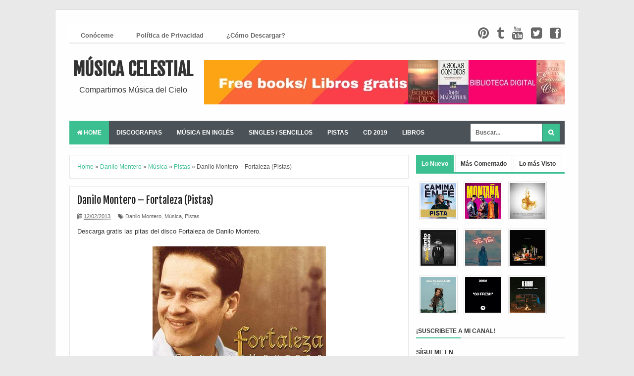

--- FILE ---
content_type: text/html; charset=UTF-8
request_url: https://www.musicacelestial.net/2013/12/danilo-montero-fortaleza-pistas.html
body_size: 43204
content:
<!DOCTYPE html>
<html dir='ltr' xmlns='http://www.w3.org/1999/xhtml' xmlns:b='http://www.google.com/2005/gml/b' xmlns:data='http://www.google.com/2005/gml/data' xmlns:expr='http://www.google.com/2005/gml/expr'>
<head>
<link href='https://www.blogger.com/static/v1/widgets/335934321-css_bundle_v2.css' rel='stylesheet' type='text/css'/>
<script src='//ajax.googleapis.com/ajax/libs/jquery/1.10.2/jquery.min.js'></script>
<!--[if lt IE 9]> <script src="http://html5shiv.googlecode.com/svn/trunk/html5.js"> </script> <![endif]-->
<meta content='width=device-width,initial-scale=1,minimum-scale=1,maximum-scale=1' name='viewport'/>
<meta content='text/html;charset=UTF-8' http-equiv='Content-Type'/>
<meta content='IE=edge,chrome=1' http-equiv='X-UA-Compatible'/>
<meta content='text/html; charset=UTF-8' http-equiv='Content-Type'/>
<meta content='blogger' name='generator'/>
<link href='https://www.musicacelestial.net/favicon.ico' rel='icon' type='image/x-icon'/>
<link href='https://www.musicacelestial.net/2013/12/danilo-montero-fortaleza-pistas.html' rel='canonical'/>
<link rel="alternate" type="application/atom+xml" title="Música Celestial - Atom" href="https://www.musicacelestial.net/feeds/posts/default" />
<link rel="alternate" type="application/rss+xml" title="Música Celestial - RSS" href="https://www.musicacelestial.net/feeds/posts/default?alt=rss" />
<link rel="service.post" type="application/atom+xml" title="Música Celestial - Atom" href="https://www.blogger.com/feeds/6307128574565753139/posts/default" />

<link rel="alternate" type="application/atom+xml" title="Música Celestial - Atom" href="https://www.musicacelestial.net/feeds/8945359909794461218/comments/default" />
<!--Can't find substitution for tag [blog.ieCssRetrofitLinks]-->
<link href='https://blogger.googleusercontent.com/img/b/R29vZ2xl/AVvXsEgTolXXr5nyLWlKlaA6xPvPnc3hdc19Fm6sLWnBYoOs7e5sMuVR-u_q55nS-qpAp3378Q-Vo2akyBxyk_YBckoPKH3TSFVUY-z5snVUmfgRfvKI-W7_WKHAM2Fx4CWrcSpgPkVfQDII6TUq/s1600/Danilo+Montero-Fortaleza.jpg' rel='image_src'/>
<meta content='Pistas Cristianas gratis. Pistas del disco Fortaleza de Danilo Montero.' name='description'/>
<meta content='https://www.musicacelestial.net/2013/12/danilo-montero-fortaleza-pistas.html' property='og:url'/>
<meta content='Danilo Montero – Fortaleza (Pistas)' property='og:title'/>
<meta content='Pistas Cristianas gratis. Pistas del disco Fortaleza de Danilo Montero.' property='og:description'/>
<meta content='https://blogger.googleusercontent.com/img/b/R29vZ2xl/AVvXsEgTolXXr5nyLWlKlaA6xPvPnc3hdc19Fm6sLWnBYoOs7e5sMuVR-u_q55nS-qpAp3378Q-Vo2akyBxyk_YBckoPKH3TSFVUY-z5snVUmfgRfvKI-W7_WKHAM2Fx4CWrcSpgPkVfQDII6TUq/w1200-h630-p-k-no-nu/Danilo+Montero-Fortaleza.jpg' property='og:image'/>
<!-- SEO Meta Tag -->
<meta content='Danilo Montero – Fortaleza (Pistas)' name='keywords'/>
<!-- SEO Title Tag -->
<title>Danilo Montero &#8211; Fortaleza (Pistas) | Música Celestial</title>
<meta content='Guatemala' name='geo.placename'/>
<meta content='Asombroso Dios' name='Author'/>
<meta content='general' name='rating'/>
<meta content='gt' name='geo.country'/>
<!-- [ Social Media Meta Tag ] -->
<meta content='Danilo Montero – Fortaleza (Pistas)' property='og:title'/>
<meta content='https://www.musicacelestial.net/2013/12/danilo-montero-fortaleza-pistas.html' property='og:url'/>
<meta content='article' property='og:type'/>
<meta content='Música Celestial' property='og:site_name'/>
<meta content='Pistas Cristianas gratis. Pistas del disco Fortaleza de Danilo Montero.' property='og:description'/>
<meta content='https://blogger.googleusercontent.com/img/b/R29vZ2xl/AVvXsEgTolXXr5nyLWlKlaA6xPvPnc3hdc19Fm6sLWnBYoOs7e5sMuVR-u_q55nS-qpAp3378Q-Vo2akyBxyk_YBckoPKH3TSFVUY-z5snVUmfgRfvKI-W7_WKHAM2Fx4CWrcSpgPkVfQDII6TUq/s1600/Danilo+Montero-Fortaleza.jpg' property='og:image'/>
<meta content='https://www.facebook.com/obedcalva' property='article:author'/>
<meta content='https://www.facebook.com/asombrosodios' property='article:publisher'/>
<meta content='en_ES' property='og:locale'/>
<meta content='en_EN' property='og:locale:alternate'/>
<meta content='id_ES' property='og:locale:alternate'/>
<meta content='summary' name='twitter:card'/>
<meta content='Música Celestial: Danilo Montero – Fortaleza (Pistas)' name='twitter:title'/>
<meta content='@AsombrosoDios' name='twitter:site'/>
<meta content='@AsombrosoDios' name='twitter:creator'/>
<meta content='summary_large_image' name='twitter:card'/>
<link href="//fonts.googleapis.com/css?family=Fjalla+One" rel="stylesheet" type="text/css">
<link href='//netdna.bootstrapcdn.com/font-awesome/4.0.3/css/font-awesome.css' rel='stylesheet'/>
<link href='https://www.blogger.com/static/v1/widgets/1535467126-widget_css_2_bundle.css' rel='stylesheet' type='text/css'/>


<style type="text/css"><!-- /* 
<style id='page-skin-1' type='text/css'><!--
/*
-----------------------------------------------
Blogger Template Style
Name:     Evo Magz Template
Designer: Mas Sugeng Baik Hati dan Suka Menabung
URL:      http://www.mas-sugeng.com http://www.evotemplates.net
Thanks to :
- http://www.blogger.com
- http://www.dte.web.id
- http://fortawesome.github.io/Font-Awesome/
- https://github.com/tessalt/dropdowns
- https://github.com/matthewhall/matt-tabs
- http://meyerweb.com/eric/tools/css/reset/
- http://hontap.blogspot.com/2010/04/page-navigation-voi-phong-cach-wp.html
Shared By:
- http://www.guidepedia.info
----------------------------------------------- */
/* Variable definitions
====================
<Variable name="keycolor" description="Main Color" type="color" default="#66bbdd"/>
<Group description="Page Text" selector="body">
<Variable name="body.font" description="Font" type="font"
default="normal normal 13px Arial, sans-serif"/>
<Variable name="body.text.color" description="Main Text Color" type="color" default="#333333"/>
</Group>
<Group description="Main Backgrounds" selector=".body-fauxcolumns-outer">
<Variable name="body.background.color" description="Body Background" type="color" default="#dddddd"/>
<Variable name="wrapper.background.color" description="Wrapper Background" type="color" default="#f9f9f9"/>
</Group>
<Variable name="body.background" description="Body Background" type="background"
color="#dddddd" default="$(color) none repeat scroll top left"/>
<Variable name="body.background.override" description="Body Background Override" type="string" default=""/>
<Group description="Links" selector=".main-outer">
<Variable name="link.color" description="Link Color" type="color" default="#3cc091"/>
<Variable name="link.visited.color" description="Visited Color" type="color" default="#3cc091"/>
<Variable name="link.hover.color" description="Hover Color" type="color" default="#3cc091"/>
</Group>
<Group description="Primary Navigation Menu" selector=".menu">
<Variable name="menu1.font" description="Font" type="font"
default="normal normal 12px Arial, sans-serif"/>
<Variable name="menu1.background.color" description="Background Color" type="color" default="#ffffff"/>
<Variable name="menu1.text.color" description="Text Color" type="color" default="#666666"/>
<Variable name="menu1.hover.color" description="Hover Color" type="color" default="#f5f5f5"/>
<Variable name="menu1.border.color" description="Border Color" type="color" default="#e5e5e5"/>
</Group>
<Group description="Secondary Navigation Menu" selector="#nav">
<Variable name="menu.font" description="Font" type="font"
default="normal bold 12px Arial, sans-serif"/>
<Variable name="menu.background.color" description="Background Color" type="color" default="#333333"/>
<Variable name="menu.navigation.text.color" description="Text Color" type="color" default="#ffffff"/>
<Variable name="menu.navigation.hover.color" description="Hover Color" type="color" default="#222222"/>
<Variable name="menu.navigation.border.color" description="Border Color" type="color" default="#3cc091"/>
</Group>
<Group description="Search Box" selector="#search-form">
<Variable name="input.background.color" description="Input Background Color" type="color" default="#ffffff"/>
<Variable name="button.background.color" description="Button Background Color" type="color" default="#3cc091"/>
<Variable name="input.color" description="Input Color" type="color" default="#666666"/>
<Variable name="button.color" description="Button Color" type="color" default="#ffffff"/>
</Group>
<Group description="Post" selector=".post">
<Variable name="post.background.color" description="Background Color" type="color" default="#ffffff" />
<Variable name="post.border.color" description="Border Color" type="color" default="#e5e5e5" />
</Group>
<Group description="Post Title" selector="h2.post-title, .comments h4, h1.post-title">
<Variable name="post.title.font" description="Font" type="font"
default="normal normal 20px Fjalla One, Helvetica, Arial, sans-serif"/>
<Variable name="post.title.color" description="Text Color" type="color" default="#3cc091"/>
</Group>
<Group description="Post Footer" selector=".post-info, span.lebel-thumb-footer">
<Variable name="post.footer.background.color" description="Background Color" type="color"
default="transparent"/>
<Variable name="post.footer.text.color" description="Text Color" type="color" default="#666666"/>
</Group>
<Group description="Recent Post" selector=".recent-post-one-thumb .widget-content">
<Variable name="recentpost.background.color" description="Background Color" type="color" default="#ffffff" />
<Variable name="recentpost.border.color" description="Border Color" type="color" default="#e5e5e5" />
</Group>
<Group description="Recent Post Widget Title" selector=".recent-post-title h2">
<Variable name="recentpost.title.font" description="Title Font" type="font"
default="normal bold 14px Arial, sans-serif"/>
<Variable name="recentpost.title.text.color" description="Title Color" type="color" default="#ffffff"/>
<Variable name="recentpost.title.background.color" description="Background Color" type="color" default="#3cc091"/>
</Group>
<Group description="Recent Post Title" selector="span.label-thumb-title">
<Variable name="recent.post.title.font" description="Font" type="font"
default="normal normal 16px Fjalla One, Helvetica, Arial, sans-serif"/>
<Variable name="recent.post.title.color" description="Text Color" type="color" default="#3cc091"/>
</Group>
<Group description="Sidebar Widget Title" selector=".sidebar h2, .tabs-menu">
<Variable name="sidebar.title.font" description="Title Font" type="font"
default="normal bold 12px Arial, sans-serif"/>
<Variable name="sidebar.title.text.color" description="Title Color" type="color" default="#333333"/>
<Variable name="sidebar.title.border.color" description="Border Color" type="color" default="#3cc091"/>
</Group>
<Group description="Bottombar" selector="#bottombar">
<Variable name="bottombar.background.color" description="Background" type="color" default="#454545"/>
<Variable name="bottombar.color" description="Color" type="color" default="#dddddd"/>
<Variable name="bottombar.link.color" description="Link Color" type="color" default="#dddddd"/>
<Variable name="bottombar.hover.color" description="Hover Color" type="color" default="#ffffff"/>
<Variable name="bottombar.border.color" description="Border Color" type="color" default="#e5e5e5"/>
</Group>
<Group description="Bottombar Widget Title" selector="#bottombar h2">
<Variable name="bottombar.title.font" description="Title Font" type="font"
default="normal bold 13px Arial, sans-serif"/>
<Variable name="bottombar.title.text.color" description="Title Color" type="color" default="#eeeeee"/>
<Variable name="bottombar.title.border.color" description="Border Color" type="color" default="#eeeeee"/>
</Group>
<Group description="Footer" selector="#footer-wrapper">
<Variable name="footer.background.color" description="Background" type="color" default="#333333"/>
<Variable name="footer.color" description="Color" type="color" default="#eeeeee"/>
<Variable name="footer.link.color" description="Link Color" type="color" default="#eeeeee"/>
<Variable name="footer.hover.color" description="Hover Color" type="color" default="#ffffff"/>
</Group>
<Group description="Leer más" selector="a.readmore,.label-size">
<Variable name="readmore.background.color" description="Background Color" type="color" default="#ffffff"/>
<Variable name="readmore.color" description="Color" type="color" default="#333333"/>
<Variable name="readmore.border.color" description="Border Color" type="color" default="#dddddd"/>
<Variable name="readmore.hover.color" description="Hover Color" type="color" default="#aaaaaa"/>
</Group>
<Group description="Back to Top" selector="#back-to-top">
<Variable name="backtp.background.color" description="Background" type="color" default="#3cc091"/>
<Variable name="backtp.color" description="Color" type="color" default="#ffffff"/>
</Group>
<Group description="Label Cloud" selector=".label-size">
<Variable name="label.background.color" description="Background" type="color" default="#3cc091"/>
<Variable name="label.color" description="Color" type="color" default="#ffffff"/>
<Variable name="label.hover.color" description="Hover Color" type="color" default="#333333"/>
<Variable name="label.count.color" description="Label Count" type="color" default="#333333"/>
</Group>
*/
/**
* Eric Meyer&#39;s Reset CSS v2.0 (http://meyerweb.com/eric/tools/css/reset/)
* http://cssreset.com
*/
html,body,div,span,applet,object,iframe,h1,h2,h3,h4,h5,h6,p,blockquote,pre,a,abbr,acronym,address,big,cite,code,del,dfn,em,img,ins,kbd,q,s,samp,small,strike,strong,sub,sup,tt,var,b,u,i,center,dl,dt,dd,ol,ul,li,fieldset,form,label,legend,table,caption,tbody,tfoot,thead,tr,th,td,article,aside,canvas,details,embed,figure,figcaption,footer,header,hgroup,menu,nav,output,ruby,section,summary,time,mark,audio,video{margin:0;padding:0;border:0;font-size:100%;font:inherit;vertical-align:baseline;}
/* HTML5 display-role reset for older browsers */
article,aside,details,figcaption,figure,footer,header,hgroup,menu,nav,section{display:block;}body{line-height:1;display:block;}*{margin:0;padding:0;}html{display:block;}ol,ul{list-style:none;}blockquote,q{quotes:none;}blockquote:before,blockquote:after,q:before,q:after{content:&#39;&#39;;content:none;}table{border-collapse:collapse;border-spacing:0;}
/* FRAMEWORK */
.navbar,.post-feeds,.feed-links{display:none;
}
.section,.widget{margin:0 0 0 0;padding:0 0 0 0;
}
strong,b{font-weight:bold;
}
cite,em,i{font-style:italic;
}
a:link{color:#3cc091;text-decoration:none;outline:none;transition:all 0.25s;-moz-transition:all 0.25s;-webkit-transition:all 0.25s;
}
a:visited{color:#3cc091;text-decoration:none;
}
a:hover{color:#0072C6;text-decoration:none;
}
a img{border:none;border-width:0;outline:none;
}
abbr,acronym{border-bottom:1px dotted;cursor:help;
}
sup,sub{vertical-align:baseline;position:relative;top:-.4em;font-size:86%;
}
sub{top:.4em;}small{font-size:86%;
}
kbd{font-size:80%;border:1px solid #999;padding:2px 5px;border-bottom-width:2px;border-radius:3px;
}
mark{background-color:#ffce00;color:black;
}
p,blockquote,pre,table,figure,hr,form,ol,ul,dl{margin:1.5em 0;
}
hr{border: 0; height: 0; box-shadow: 0 1px 5px 1px #4c5358;}
/* heading */
h1,h2,h3,h4,h5,h6{font-weight:bold;line-height:normal;margin:0 0 0.6em;
}
h1{font-size:200%
}
h2{font-size:180%
}
h3{font-size:160%
}
h4{font-size:140%
}
h5{font-size:120%
}
h6{font-size:100%
}
/* list */
ol,ul,dl{margin:.5em 0em .5em 3em
}
ol{list-style:decimal outside
}
ul{list-style:disc outside
}
li{margin:.5em 0
}
dt{font-weight:bold
}
dd{margin:0 0 .5em 2em
}
/* form */
input,button,select,textarea{font:inherit;font-size:100%;line-height:normal;vertical-align:baseline;
}
textarea{display:block;-webkit-box-sizing:border-box;-moz-box-sizing:border-box;box-sizing:border-box;
}
/* code blockquote */
pre,code{font-family:&quot;Courier New&quot;,Courier,Monospace;color:inherit;
}
pre{white-space:pre;word-wrap:normal;overflow:auto;
}
blockquote{background:#f0f0f0;margin-left:2em;margin-right:2em;padding:1em 1em;font-style:italic;font-size:110%;
}
blockquote:before {
content: "\f10d";
font-family: FontAwesome;
font-style: normal;
font-weight: normal;
text-decoration: inherit;
padding-right:4px;
color:#666;
}
/* blockquote:after{
content: "\f10e";
font-family: FontAwesome;
font-style: normal;
font-weight: normal;
text-decoration: inherit;
padding-left:4px;
} */
/* table */
.post-body table[border=&quot;1&quot;] th, .post-body table[border=&quot;1&quot;] td, .post-body table[border=&quot;1&quot;] caption{border:1px solid;padding:.2em .5em;text-align:left;vertical-align:top;
}
.post-body table.tr-caption-container {border:1px solid #e5e5e5;
}
.post-body th{font-weight:bold;
}
.post-body table[border=&quot;1&quot;] caption{border:none;font-style:italic;
}
.post-body table{
}
.post-body td, .post-body th{vertical-align:top;text-align:left;font-size:13px;padding:3px 5px;border:1px solid #e5e5e5;
}
.post-body th{background:#f0f0f0;
}
.post-body table.tr-caption-container td {border:none;padding:8px;
}
.post-body table.tr-caption-container, .post-body table.tr-caption-container img, .post-body img {max-width:100%;height:auto;
}
.post-body td.tr-caption {color:#666;font-size:80%;padding:0px 8px 8px !important;
}
img {
max-width:100%;
height:auto;
border:0;
}
table {
max-width:100%;
}
body#layout #wrapper, body#layout .post-container, body#layout .sidebar-container {
padding:0 0 0 0;
}
body#layout #header-wrapper {
margin-top:60px;
}
body#layout .panel {
float:left;
width:79px;
}
.clear {
clear:both;
}
.clear:after {
visibility:hidden;
display:block;
font-size:0;
content:" ";
clear:both;
height:0;
}
body {
background: #e9e9e9;
margin:0 0 0 0;
padding:0 0 0 0;
color:#333333;
font:normal normal 13px Arial, sans-serif;
text-align:left;
}
/* WRAPPER */
#wrapper {
background: #fefefe;
box-shadow: 0 0 0 1px rgba(0,0,0,0.05);
max-width:1000px;
margin:20px auto;
padding:28px;
overflow:hidden;
}
/* NAVIGATION MENU */
.menu {
padding:0 0;
background:#ffffff;
margin:0 auto;
height:38px;
border-bottom:2px solid #e5e5e5;
overflow:hidden;
font-weight: 700;
}
.nav-menu {
list-style-type:none;
margin:0 0 0 0;
padding:0 0 0 0;
}
.nav-menu li {
float:left;
line-height:38px;
display: inline-block;
margin: 0;
padding: 5px 15px;
}
.nav-menu li a {
background:#ffffff;
color:#666666;
display:block;
padding:0 8px;
}
.nav-menu li a:hover {
background:#f5f5f5;
}
ul.nav-social {
height:38px;
margin:0 0 0 0;
padding:0 0;
float:right;
}
ul.nav-social li {
display:inline-block;
list-style-type:none;
float:right;
margin:0 0;
padding:0 0;
border-right:none;
}
ul.nav-social li a {
display:inline-block;
line-height:38px;
height:38px;
padding:0 8px;
margin:0 0 0 0;
color:#666666;
}
ul.nav-social li a i {
line-height:38px;
}
ul.nav-social li a:hover {
color:#fff;
}
ul.nav-social li a.fcb:hover {
background:#3B5A9B;
}
ul.nav-social li a.tumblr:hover {
background:#34526f;
}
ul.nav-social li a.gpl:hover {
background:#DD4B39;
}
ul.nav-social li a.twt:hover {
background:#1BB2E9;
}
ul.nav-social li a.ytb:hover {
background:#ED3F41;
}
/* HEADER WRAPPER */
#header-wrapper {
margin:0 auto;
overflow:hidden;
}
.header {
float:left;
width:25.7%;
max-width:257px;
margin:30px 0;
}
.header h1.title,.header p.title {
color: #222;;
font:normal bold 36px Fjalla One, Arial, Helvetica, sans-serif;
margin:0 0 0 0;
text-transform:uppercase;
text-align: center;
}
.header .description {
color:#333;
text-align: center;
font-size:16px;
}
.header a {
color:#333;
}
.header a:hover {
color:#3cc091;
}
.header img {
display:block;
}
.header-right {
float:right;
padding:0;
overflow:hidden;
margin:15px 0;
width:72.8%;
max-width:728px;
}
.header-right img {
display:block;
}
/* NAVIGATION MENU 2 */
.toggleMenu {
display:none;
background:#3cc091;
padding:0 15px;
height:48px;
line-height:48px;
color: #fff !important;
}
#nav {
font:normal bold 12px Arial, sans-serif;
background: #4c5358;
text-transform:uppercase;
height:48px;
line-height:48px;
}
.nav-menu2 {
background:#4c5358;
list-style: none;
margin:0 0 0 0;
*zoom: 1;
float:left;
}
.nav-menu2:before,
.nav-menu2:after {
content: " ";
display: table;
}
.nav-menu2:after {
clear: both;
}
.nav-menu2 ul {
list-style: none;
margin:0 0 0 0;
width:12em;
}
.nav-menu2 a {
display:block;
padding:0 15px;
}
.nav-menu2 li {
position: relative;
margin:0 0;
}
.nav-menu2 > li {
float: left;
}
.nav-menu2 > li > a {
display: block;
height:48px;
line-height:48px;
color:#ffffff;
}
.nav-menu2 > li > a.active {
background:#3cc091;
}
.nav-menu2 > li:hover > a {
background: rgba(0,0,0,.15);
box-shadow: 0 4px 0 #3cc091 inset;
}
.nav-menu2 li ul {
background:#fff;
display:block;
position:absolute;
left:0;
z-index:10;
visibility:hidden;
opacity:0;
-webkit-transition:all .25s ease-out;
-moz-transition:all .25s ease-out;
-ms-transition:all .25s ease-out;
-o-transition:all .25s ease-out;
transition:all .25s ease-out;
border: 1px solid #d9d9d9;
border: 1px solid rgba(217,217,217,1);
box-shadow:0 0 2px rgba(0,0,0,0.2);
}
.nav-menu2 li li ul {
left:100%;
top:-1px;
}
.nav-menu2 > li.hover > ul {
visibility:visible;
opacity:10;
}
.nav-menu2 > li > ul:before {
content:"";
width:0px;
height:0px;
position:absolute;
bottom:100%;
left:20px;
border-width:8px;
border-style:solid;
border-color:transparent transparent #fff transparent;
display:block;
}
.nav-menu2 li li.hover ul {
visibility:visible;
opacity:10;
}
.nav-menu2 li li a {
display: block;
color:#333;
position: relative;
z-index:100;
line-height:32px;
}
.nav-menu2 li li a:hover {
background:#f0f0f0;
}
.nav-menu2 li li li a {
background:#fff;
z-index:20;
color:#333;
}
.nav-menu2 li .parent:after {
content: "\f107";
font-family: FontAwesome;
font-style: normal;
font-weight: normal;
text-decoration: inherit;
padding-left:6px;
}
#search-form {
float:right;
margin:0 0;
width:200px;
}
#search-form table {
width:100%;
margin:0 0 0 0;
}
#search-form td.search-box {
padding-right:30px;
}
#search-form input#search-box[type="text"] {
background:#ffffff;
height:36px;
line-height:36px;
margin:5px 0 5px 10px;
padding:0 10px;
width:99%;
color:#666666;
border:none;
}
#search-form input#search-button[type="submit"] {
font-family: FontAwesome;
background:#3cc091;
color:#ffffff;
height:36px;
line-height:36px;
margin:5px 10px 5px 0;
padding:0 12px;
border:none;
outline:none;
transition:all 0.25s;
-moz-transition:all 0.25s;
-webkit-transition:all 0.25s;
}
#search-form input#search-button[type="submit"]:hover{
background: rgba(0,0,0,.15);
cursor:pointer;
}
#search-form input#search-box[type="text"]:focus {
background:#eee;
outline:none;
}
/* CONTENT WRAPPER */
#content-wrapper {
margin:0 auto;
padding:5px 0 0;
word-wrap:break-word;
}
.largebanner {
background:#fff;
border-right:1px solid #e5e5e5;
border-bottom:1px solid #e5e5e5;
border-left:1px solid #e5e5e5;
}
.largebanner .widget {
padding:15px 14px;
overflow:hidden;
}
.largebanner img, .largebanner iframe{
display:block;
max-width:100%;
border:none;
overflow:hidden;
}
/* POST WRAPPER */
#post-wrapper {
background:transparent;
float:left;
width:70%;
max-width:700px;
margin:0 0 10px;
}
.post-container {
padding:15px 15px 0 0;
}
.breadcrumbs {
font-size:12px;
color:#555;
padding:15px;
margin:0 0 15px;
background:#ffffff;
border:1px solid #e5e5e5;
}
.post {
background:#ffffff;
border:1px solid #e5e5e5;
margin:0 0 15px;
padding:15px;
}
.post-body {
line-height:1.6em;
}
h2.post-title, h1.post-title {
font:normal normal 20px Fjalla One, Helvetica, Arial, sans-serif;
}
h2.post-title a, h1.post-title a, h2.post-title, h1.post-title {
color:#222;
}
h2.post-title a:hover, h1.post-title a:hover {
color:#3cc091;
}
.img-thumbnail {
background:#fbfbfb url(https://blogger.googleusercontent.com/img/b/R29vZ2xl/AVvXsEgDGXfD5sqRI_jAITm7mYHRzXUIzQ5GqYuJDx91jbet4-AUj0H_ab10XwhSncVhWTZAr6sYUk6OLe-rYoiFUFz8PGPoX-Wg_o2yNKRhjWCF8gn7fp74DshHBUotOYq2uI4u0elUIw1kTzKX/w200-c-h140/no-image.png) no-repeat center center;
position:relative;
float:left;
width:200px;
height:150px;
margin:0 15px 0 0;
}
.img-thumbnail img {
width:200px;
height:150px;
}
span.rollover {
opacity:0;
-o-transition:all 1s;
-moz-transition:all 1s;
-webkit-transition:all 1s;
background:#333;
cursor: pointer;
position: absolute;
top:0;
right:0;
bottom:0;
left:0;
z-index: 1;
opacity: 0;
}
span.rollover:before {
content:"";
position: absolute;
background:url([data-uri]) 50% 50% no-repeat;
width:24px;
height:24px;
margin:-12px;
top:50%;
left:50%;
}
span.rollover:hover {
opacity: .7;
-o-transition:all 1s;
-moz-transition:all 1s;
-webkit-transition:all 1s;
}
.post-info {
background:transparent;
margin:0 0 12px;
color:#666666;
font-size:11px;
}
.post-info a {
display:inline-block;
color:#666666;
}
.author-info, .time-info, .comment-info, .label-info, .review-info {
margin-right:12px;
display:inline;
}
a.readmore {
display:inline-block;
margin:15px 0 0;
background-color:#fff;
border-top: 1px solid #ddd;
border-right: 1px solid #fff;
border-bottom: 1px solid #ddd;
border-left: 1px solid #fff;
padding:0px 10px;
line-height:26px;
color:#333333;
font-size:11px;
font-weight:bold;
text-transform:uppercase;
}
a.readmore:hover  {
border:1px solid #aaa;
color: #aaa;
}
/* SIDEBAR WRAPPER */
#sidebar-wrapper {
background:transparent;
float:right;
width:30%;
max-width:300px;
margin:0 auto;
}
.sidebar-container {
padding:15px 0;
}
.sidebar h2, .panel h2 {
font:normal bold 12px Arial, sans-serif;
color:#333333;
margin:0 0 10px 0;
padding:6px 0;
border-bottom:2px solid #e5e5e5;
text-transform:uppercase;
position:relative;
}
.sidebar h2:after, .panel h2:after {
content: " ";
width:90px;
height: 0px;
position: absolute;
left: 0;
bottom: -2px;
border-bottom:2px solid #3cc091;
}
.sidebar .widget {
margin:0 0 15px;
}
.sidebar ul, .sidebar ol {
list-style-type:none;
margin:0 0 0 0;
padding:0 0 0 0;
}
.sidebar li {
margin:5px 0;
padding:0 0 0 0;
}
/* Recent Post */
.recent-post-title {
background:#fff url([data-uri]) repeat-x;
margin:0 0 15px;
padding:0;
position:relative;
}
.recent-post-title h2 {
font:normal bold 14px Arial, sans-serif;
height:26px;
line-height:26px;
margin:0 0;
padding:0 10px;
background:#3cc091;
color:#ffffff;
display:inline-block;
border-right:5px solid #fff;
}
.recent-post-title h2 a {
color:#ffffff;
}
.recent-post-title h2 a:after {
content: "\f18e";
font-family: FontAwesome;
font-style: normal;
font-weight: normal;
text-decoration: inherit;
padding-left:6px;
}
.recent-post-one-thumb {
float:left;
width:50%;
margin:0 0;
}
.recent-post-one-thumb .widget {
padding:0 15px 15px 0;
}
.recent-post-one-thumb .widget-content {
background:#ffffff;
border:1px solid #e5e5e5;
padding:15px;
}
.recent-post-one-thumb ul {
list-style-type:none;
margin:0 0 0 0;
padding:0 0 0 0;
}
/* Recent Post */
ul.rp_thumbs {
margin:0 0 0 0;
}
ul.rp_thumbs li {
font-size:12px;
min-height:68px;
margin:0 0 8px;
padding:0 0 8px;
border-bottom:1px dotted #e5e5e5;
}
ul.rp_thumbs .rp_thumb {
position:relative;
background:#fbfbfb;
margin:3px 0 10px 0;
width:100%;
height:0;
padding-bottom:46%;
overflow:hidden;
}
ul.rp_thumbs .rp_thumb img {
height:auto;
width:100%;
}
ul.rp_thumbs2 {
font-size:13px;
}
ul.rp_thumbs2 li {
padding:0 0;
min-height:66px;
font-size:11px;
margin: 0 0 8px;
padding: 0 0 8px;
border-bottom:1px dotted #e5e5e5;
}
ul.rp_thumbs2 .rp_thumb2 {
background:#fbfbfb;
float:left;
margin:3px 8px 0 0;
height:60px;
width:60px;
}
ul.rp_thumbs2 .rp_thumb2 img {
height:60px;
width:60px;
}
span.rp_title {
font:normal normal 16px Fjalla One, Helvetica, Arial, sans-serif;
display:block;
margin:0 0 5px;
line-height:1.4em;
}
span.rp_title2 {
font-size:14px;
}
span.rp_summary {
display:block;
margin:6px 0 0;
color:#666666;
}
span.rp_meta {
background:transparent;
display:block;
font-size:11px;
color:#666666;
}
span.rp_meta a {
color:#666666 !important;
display:inline-block;
}
span.rp_meta_date, span.rp_meta_comment, span.rp_meta_more  {
display:inline-block;
margin-right:8px;
}
span.rp_meta_date:before {
content: "\f073";
font-family: FontAwesome;
font-style: normal;
font-weight: normal;
text-decoration: inherit;
padding-right:4px;
}
span.rp_meta_comment:before  {
content: "\f086";
font-family: FontAwesome;
font-style: normal;
font-weight: normal;
text-decoration: inherit;
padding-right:4px;
}
span.rp_meta_more:before {
content: "\f0a9";
font-family: FontAwesome;
font-style: normal;
font-weight: normal;
text-decoration: inherit;
padding-right:4px;
}
ul.rp_thumbs2 li a:hover, ul.rp_thumbs li a:hover {
color:#0072C6;
}
/* BOTTOMBAR */
#bottombar {display:none;
background:#454545;
border-top:6px solid #e5e5e5;
overflow:hidden;
margin:0 auto;
padding:15px;
color:#dddddd;
}
#bottombar .left {
float:left;
width:34%;
}
#bottombar .center {
float:left;
width:34%;
}
#bottombar .right {
float:right;
width:32%;
}
#bottombar .left .widget, #bottombar .center .widget {
margin:0 15px 15px 0;
}
#bottombar .right .widget {
margin:0 0 15px 0;
}
#bottombar h2 {
font:normal bold 13px Arial, sans-serif;
margin:0 0 10px 0;
padding:6px 0;
border-bottom:2px solid #555;
text-transform:uppercase;
position:relative;
color:#eeeeee;
}
#bottombar h2:after {
content:" ";
width:90px;
height:0px;
position:absolute;
left:0;
bottom:-2px;
border-bottom:2px solid #eeeeee;
}
#bottombar ul, #bottombar ol {
list-style-type:none;
margin:0 0 0 0;
padding:0 0 0 0;
}
#bottombar li {
margin:5px 0;
padding:0 0 0 0;
}
#bottombar ul li:before {
color:#eeeeee !important;
}
#bottombar a {
color:#dddddd;
}
#bottombar a:hover {
color:#ffffff;
}
/* FOOTER */
#footer-wrapper {
color: rgba(255,255,255,.8);
background: #374760;
border-top: 4px solid #eee;
margin:0 auto;
padding:20px 5px;
overflow:hidden;
color: rgba(255,255,255,.6);
color:#eeeeee;
font-size:11px;
}
.footer-left {
float:left;
margin:10px;
}
.footer-right {
float:right;
margin:10px;
}
#footer-wrapper a {
color:#eeeeee;
}
#footer-wrapper a:hover {
color:#ffffff;
}
/* CUSTOM WIDGET */
.widget ul {
line-height:1.4em;
}
/* Tab Menu */
.set, .panel {
margin: 0 0;
}
.tabs .panel {
padding:0 0;
}
.tabs-menu {
border-bottom:3px solid #3cc091;
padding: 0 0;
margin:0 0;
}
.tabs-menu li {
font:normal bold 12px Arial, sans-serif;
display: inline-block;
*display: inline;
zoom: 1;
margin: 0 3px 0 0;
padding:10px;
background:#fff;
border:1px solid #e5e5e5;
border-bottom:none !important;
color:#333333;
cursor:pointer;
position:relative;
}
.tabs-menu .active-tab {
background:#3cc091;
border:1px solid #3cc091;
border-bottom:none !important;
color:#fff;
}
.tabs-content {
padding:10px 0;
}
.tabs-content .widget li {
float:none !important;
margin:5px 0;
}
.tabs-content .widget ul {
overflow:visible;
}
/* label */
.label-size-1,.label-size-2,.label-size-3,.label-size-4,.label-size-5 {
font-size:100%;
filter:alpha(100);
opacity:10
}
.cloud-label-widget-content{
text-align:left
}
.label-size {
background:#3cc091;
display:block;
float:left;
margin:0 3px 3px 0;
color:#ffffff;
font-size:11px;
text-transform:uppercase;
}
.label-size a,.label-size span{
display:inline-block;
color:#ffffff !important;
padding:6px 8px;
font-weight:bold;
}
.label-size:hover {
background:#333333;
}
.label-count {
white-space:nowrap;
padding-right:3px;
margin-left:-3px;
background:#333333;
color:#fff !important;
}
.label-size {
line-height:1.2
}
/* Popular Posts */
.PopularPosts .item-thumbnail{float:none;margin:0 0 10px}
.PopularPosts .item-title{background:rgba(0,0,0,0.5);position:absolute;display:block;clear:both;z-index:50;top:0;left:0;right:0;bottom:0;padding:15px;transition:all .4s;}
.PopularPosts .item-title:hover{background:rgba(0,0,0,.2)}
.PopularPosts .item-title a{color:rgba(255,255,255,0);font-weight:700;font-size:120%;text-shadow:0 0 5px rgba(0,0,0,0)}
.PopularPosts .item-title:hover a,.PopularPosts .item-title a:hover{color:rgba(255,255,255,1);text-shadow:0 0 5px rgba(0,0,0,.3)}
.PopularPosts .widget-content ul li img{translate(0,0) scale(1.0);transition:all .8s linear}
.PopularPosts .widget-content ul li:hover img{transform:translate(0,-20px) scale(1.05);transition:all 3.6s linear;}
.PopularPosts img{display:block;height:auto;width:100%;padding:0;backface-visibility:hidden;}
.PopularPosts .item-snippet{display:none;}
.PopularPosts ul li .item-content{position:relative;overflow:hidden;}
.PopularPosts ul{padding:0;line-height:normal;counter-reset:count;}
.PopularPosts .widget-content ul li{position:relative;padding:10px 0;overflow:hidden;max-height:100px;transition:all .4s;}
.PopularPosts .widget-content ul li:before{color:#fff;counter-increment:count;content:counter(count);position:absolute;right:-15px;top:-5px;font:bold 80px/1 Sans-Serif;z-index:51;transition:all .4s;}
.PopularPosts .widget-content ul li:hover:before{right:-55px;}
.PopularPosts ul li:nth-child(1) .item-title {background:rgba(221,25,29,0.5);}
.PopularPosts ul li:nth-child(2) .item-title {background:rgba(141,187,144,0.5);}
.PopularPosts ul li:nth-child(3) .item-title {background:rgba(39,169,255,0.5);}
.PopularPosts ul li:nth-child(4) .item-title {background:rgba(192,202,51,0.5);}
.PopularPosts ul li:nth-child(5) .item-title {background:rgba(26,35,126,0.5);}
.PopularPosts ul li:nth-child(6) .item-title {background:rgba(0,188,212,0.5);}
.PopularPosts ul li:nth-child(1) .item-title:hover,.PopularPosts ul li:nth-child(2) .item-title:hover,.PopularPosts ul li:nth-child(3) .item-title:hover,.PopularPosts ul li:nth-child(4) .item-title:hover,.PopularPosts ul li:nth-child(5) .item-title:hover,.PopularPosts ul li:nth-child(6) .item-title:hover{background:rgba(0,0,0,0.2);}
/* CSS Recent Post Gallery */
.recent-gallery {padding:0;clear:both;}
.recent-gallery:after {content:"";display:table;clear:both;}
.recent-gallery .gallerytem{display:inline-block;position:relative;margin:6px 0;overflow:hidden;}
.recent-gallery .gallerytem a{position:relative;float:left;margin:0 6px;text-decoration:none}
.recent-gallery .gallerytem .ptitle{background:rgba(0,0,0,.7);display:block;clear:left;font-size:10px;line-height:1.3em;position:absolute;text-align:left;bottom:3px;left:3px;right:3px;top:3px;color:#fff;padding:5px;word-wrap:break-word;overflow:hidden;visibility:hidden;opacity:0;backface-visibility:hidden;transition:all .2s}
.recent-gallery .gallerytem:hover .ptitle{visibility:visible;opacity:1}
.recent-gallery a img{background:#fdfdfd;float:left;padding:2px;border:1px solid #e3e3e3;transition:all .3s}
.recent-gallery a:hover img {border-color:#bbb;}
.profile-img{
display:inline;
opaciry:10;
margin:0 6px 3px 0;
}
/* back to top */
#back-to-top {
background:#3cc091;
color:#ffffff;
padding:8px 10px;
font-size:24px;
}
.back-to-top {
position:fixed !important;
position:absolute;
bottom:20px;
right:20px;
z-index:999;
}
/* ==== Related Post Widget Start ==== */
.related-post {
margin:15px 0 0;
border-top:1px solid #f0f0f0;
padding:15px 0 0;
}
.related-post h4 {
font-size:14px;
margin:0 0 .5em;
text-transform:uppercase;
}
.related-post-style-2 {
margin:0 0 0 0 !important;
padding:0 0 0 0 !important;
list-style:none;
}
.related-post-style-2 li {
margin:0 0 0 0;
padding:0 0 0 0;
}
.related-post-style-2 li {
padding:5px 0 !important;
border-top:1px solid #eee;
overflow:hidden;
}
.related-post-style-2 li:first-child {border-top:none}
.related-post-style-2 .related-post-item-thumbnail {
width:60px;
height:60px;
max-width:none;
max-height:none;
background-color:transparent;
border:none;
padding:0;
float:left;
margin:2px 8px 0 0;
}
.related-post-style-2 .related-post-item-title {
font:normal normal 16px Fjalla One, Helvetica, Arial, sans-serif;
}
.related-post-style-2 .related-post-item-summary {
display:block;
overflow:hidden;
}
.related-post-style-2 .related-post-item-more {}
/* error and search */
.status-msg-wrap {
font-size:120%;
font-weight:bold;
width:100%;
margin:20px auto;
}
.status-msg-body {
padding:20px 2%;
width:96%;
}
.status-msg-border {
border:1px solid #e5e5e5;
opacity:10;
width:auto;
}
.status-msg-bg {
background-color:#ffffff;
}
.status-msg-hidden {
padding:20px 2%;
}
#ArchiveList ul li:before {
content:"" !important;
padding-right:0px !important;
}
/* facebook comments */
.fbbox-comments {
box-sizing: border-box;
-moz-box-sizing: border-box;
background:#fff;
border:1px solid #e5e5e5;
margin: 0 0 20px;
}
.rich-snippet {
padding:10px;
margin:15px 0 0;
border:3px solid #eee;
font-size:12px;
}
/* MEDIA QUERY */
@media only screen and (max-width:1066px){
#wrapper {
margin:0 auto;
}
}
@media only screen and (max-width:768px){
#wrapper {
padding:0 12px;
}
#post-wrapper, #sidebar-wrapper, .nav {
float:none;
width:100%;
max-width:100%
}
.active {
display: block;
}
#search-form {
width:100%;
margin:0 0 0 0 !important;
}
.nav li ul:before {
display:none;
}
.nav > li {
float: none;
overflow:hidden;
}
.nav ul {
display: block;
width: 100%;
float:none;
}
.nav-menu2 li ul {
background:#eee;
border:none;
box-shadow:none;
}
.nav-menu2 li li ul {
background:#f5f5f5;
}
.nav-menu2 li li a:hover {
background:#ddd;
}
.nav > li.hover > ul , .nav li li.hover ul {
position: static;
}
#search-form {
width:100%;
background:#444;
}
#search-form td.search-box {
padding:0 10px !important;
}
#search-form td.search-button {
padding:0 10px;
width:1%;
}
#search-form input#search-box[type="text"] {
margin:0 0 0 0;
}
#search-form input#search-button[type="submit"] {
margin:0 0 0 0;
}
.post-body img {
max-width:90%;
}
.img-thumbnail {
margin:0 10px 0 0;
}
.recent-post-one-thumb .widget {
padding:0 0 10px 0;
}
#recent-post-one-thumb-1 .widget, #recent-post-one-thumb-3 .widget, #recent-post-one-thumb-5 .widget {
padding:0 5px 10px 0;
}
#recent-post-one-thumb-2 .widget, #recent-post-one-thumb-4 .widget, #recent-post-one-thumb-6 .widget {
padding:0 0 10px 5px;
}
.sidebar-container, .post-container {
padding:15px 0 0px;
}
}
@media only screen and (max-width:640px){
#wrapper {
padding:0 10px;
}
#post-wrapper, #sidebar-wrapper, #bottombar .left, #bottombar .center, #bottombar .right {
float:none;
width:100%;
max-width:100%
}
.header, .header-right {
margin:10px 0;
}
.sidebar-container, .post-container{
padding:10px 0 0px;
}
.largebanner .widget, #bottombar {
padding:10px;
}
.post, .breadcrumbs {
margin:0 0 10px;
padding:10px;
}
.recent-post-one-thumb .widget-content {
padding:10px;
}
#bottombar .left .widget, #bottombar .center .widget, #bottombar .right .widget, .sidebar .widget {
margin:0 0 10px 0;
}
}
@media only screen and (max-width:480px){
#wrapper {
padding:0 8px;
}
.header, .header-right, .recent-post-one-thumb {
float:none;
width:100%;
max-width:100%
}
.header img {
max-width:160px;
}
.largebanner .widget, #bottombar {
padding:8px;
}
.post, .breadcrumbs {
margin:0 0 8px;
padding:8px;
}
.recent-post-one-thumb .widget-content {
padding:8px;
}
h2.post-title, h1.post-title {
font-size:16px;
}
.img-thumbnail, .img-thumbnail img {
width:120px;
height:90px;
}
.img-thumbnail {
margin:0 8px 0 0;
}
#recent-post-one-thumb-1 .widget, #recent-post-one-thumb-3 .widget,	#recent-post-one-thumb-2 .widget, #recent-post-one-thumb-4 .widget, #recent-post-one-thumb-5 .widget, #recent-post-one-thumb-6 .widget {
padding:0 0 8px 0;
}
.comments .comment-block, .comments .comments-content .inline-thread {
padding:10px !important;
}
.comment .comment-thread.inline-thread .comment {
margin: 0 0 0 0 !important;
}
.footer-left, .footer-right {
float:none;
text-align:center;
}
}
@media screen and (max-width:320px){
#wrapper {
padding:0 6px;
}
.post, .breadcrumbs {
padding:6px;
}
.recent-post-one-thumb .widget-content {
padding:6px;
}
.img-thumbnail, .img-thumbnail img {
width:100px;
height:80px;
}
}
.showpageArea a {
clear:both;
margin:-5px 0 10px;
text-align:center;
font-size:11px;
font-weight:bold;
text-transform:uppercase;
}
.showpageNum a {
padding:6px 10px;
margin-right:3px;
display:inline-block;
color:#333333;
background-color:#ffffff;
border: 1px solid #dddddd;
}
.showpageNum a:hover {
border: 1px solid #aaaaaa;
}
.showpagePoint {
padding:6px 10px;
margin-right:3px;
display:inline-block;
color:#333333;
background-color:#ffffff;
border: 1px solid #aaaaaa;
}
.showpageOf {
display:none;
}
.showpage a {
padding:6px 10px;
margin-right:3px;
display:inline-block;
color:#333333;
background-color:#ffffff;
border: 1px solid #dddddd;
}
.showpage a:hover {
border: 1px solid #aaaaaa;
}
.showpageNum a:link,.showpage a:link {
text-decoration:none;
color:#666;
}
#Attribution1 {
height:0px;
visibility:hidden;
display:none
}
/* Entras antiguas, nuevas, pagina principal */
a.home-link, a.blog-pager-newer-link, a.blog-pager-older-link {
border-top:1px solid #f9f9f9;
border-bottom:1px solid #2f4351;
text-transform: uppercase;
letter-spacing: 1px;
font-weight: 400;
text-shadow: 0 0 1px rgba(255,255,255,0.3);
font-size: 12px;
color: #566473 !important;
position: relative;
display: inline-block;
padding: 10px 15px 5px;transition:all .4s ease-in-out;
}
a.home-link:hover, a.blog-pager-newer-link:hover, a.blog-pager-older-link:hover {
border-top:1px dotted #2f4351;
border-bottom:1px dotted #2f4351;
}
/* Icono de Edición rápdia */
.quickedit{
display:none;visibility:hidden;}
*/
--></style>
<style type='text/css'>

/* CSS Button Botones */
.button2{float:left;list-style:none;text-align:center;width:95%;margin:10px;
padding:2px;font-size:14px;clear:both;}
.button2 ul {margin:0;padding:0}
.button2 li{display:inline;margin:5px;padding:0;list-style:none;}

.button {border:none;color:#fff !important;cursor:pointer;display:inline-block;font-family:'Oswald',sans-serif;font-size:14px;font-weight:normal;line-height:1;margin:10px 10px 10px 0;padding:1em 1.5em 0.75em;text-decoration:none;text-transform:uppercase;border-radius:4px;}

.button:hover {background:#d97060;transition:all .4s ease-in-out;}
.button:active {cursor:pointer;background:#d97060;transition:all .4s ease-in-out;}
.button:before {content:'\f019';display:inline-block;vertical-align:top;margin-right:10px;width:16px;height:16px;line-height:24px;color:#fff;font-family:fontawesome;transition:all 0.5s ease-in-out;}

.button.blue {background-color:#93D0EA;box-shadow:0 0 5px #8FCDE7 inset,0 1px 1px #eee;}
.button.blue:hover {background-color:#82bcd5;}
.button.green {background-color:#A5D16D;box-shadow:0 0 5px #A4CF6C inset,0 1px 1px #eee;}
.button.green:hover {background-color:#90b85c;}
.button.red {background-color:#F4836A;box-shadow:0 0 5px #EF7F65 inset,0 1px 1px #eee;}
.button.red:hover {background-color:#d2705a;}
.button.orange {background-color:#FF8B62;box-shadow:0 0 5px #F68962 inset,0 1px 1px #eee;}
.button.orange:hover {background-color:#d97855;}
.button.pink {background-color:#F05791;box-shadow:0 0 5px#F26EA0 inset,0 1px 1px #eee;}
.button.pink:hover {background-color:#d04d7e;}
.button.yellow {background-color:#f1c40f;box-shadow:0 0 5px #EEE3A4 inset,0 1px 1px #eee;}
.button.yellow:hover {background-color:#d2c680;}
.button.dark {background-color:#3c536b;box-shadow:0 0 5px #363636 inset,0 1px 1px #eee;}
.button.dark:hover {background-color:#9b59b6;}
.button.gray {background: #95a5a6;}
.button.purple:hover,.button.gray:hover{background: #9b59b6;}
.button.purple {background: #9b59b6;}
.demo {opacity:1;padding:7px 14px!important;background:#abbace;color:#fff!important;font-weight:400;font-size:14px;font-family:'Oswald',sans-serif;text-align:center;text-transform:uppercase;letter-spacing:0.5px;border-radius:3px;transition:opacity 0.4s ease-in-out;}
.demo:hover {background:#9dadc1;transition:all .4s ease-in-out;}
.demo:active {cursor:pointer;background:#9dadc1;transition:all .4s ease-in-out;}
.demo:before {content:'\f135';display:inline-block;vertical-align:top;margin-right:10px;
width:16px;height:16px;line-height:24px;color:#fff;font-family:fontawesome;transition:all 0.5s ease-in-out;}

/* Share Button */
h2.sharetitle{position:relative;overflow:hidden;margin:20px 0;font-size:120%;font-weight:700;padding:4px 8px;text-align:center;text-transform:uppercase;transition:all .5s ease-out}
h2.sharetitle:before, h2.sharetitle:after {position:absolute;top:51%;overflow:hidden;width:50%;height:2px;content:'\a0';background-color:#ddd;}
h2.sharetitle:before{margin-left:-50%;text-align:right;}
h2.sharetitle span{position:relative;display:inline-block;padding:5px 10px;margin:0 10px;}
.sharede,.sharelite{position:relative;display:inline-block;}
.sharelite{display:table;margin:auto;text-align:center}
.sharelite a.fb,.sharelite a.gp,.sharelite a.tw,.sharelite span.pl{text-decoration:none!important;display:inline-block;margin:0 5px 5px 0;font-weight:400;border-radius:2px;color:#fff;box-shadow:0 1px 0 rgba(0,0,0,.08);text-shadow:none;padding:4px 10px;opacity:1;transition:all .3s}
.sharelite a.gp {background:#ff4646;}
.sharelite a.fb {background:#6684c2;}
.sharelite a.tw {background:#40c9fc;}
.sharelite span.pl {background:#fe8d42;}
.fbtea,.gotea,.plustea,.twtea{font-size:14px!important;vertical-align:middle}
.sharelite a.fb:hover,.sharelite a.gp:hover,.sharelite a.tw:hover,.sharelite span.pl:hover{color:#fff;opacity:.9}
.sharelite a.fb:active,.sharelite a.gp:active,.sharelite a.tw:active,.sharelite span.pl:active{box-shadow:inset 0 1px 0 rgba(0,0,0,.16)}
span.pl{color:green;cursor:pointer}
#share-menu{display:none}
.dropdown-menu{position:absolute;top:100%;right:5px;z-index:99;float:left;min-width:100px;padding:5px 10px;margin:0;font-size:14px;text-align:left;list-style:none;background-color:#fff;-webkit-background-clip:padding-box;background-clip:padding-box;border:1px solid #ddd;border-radius:3px;}



/* CSS Follow by email */
.post-body .follow-by-email-inner{background-color: #ffe4ad;border: 8px solid #ebd099;position:relative;margin-top:20px;display:block;padding:20px;color: #827459;}
.post-body .follow-by-email-inner:before{content:" No te pierdas la música cristiana nueva, suscríbete aquí de forma gratuita ";font-family:'Oswald',sans-serif;;display:table;font-size:16px;font-weight:700;margin:auto}
.post-body input.follow-by-email-address{position:relative;float:right;background:#fff;color:#444;border:0;font-size:14px;height:42px;line-height:42px;padding-left:15px;transition:all .2s;}
.post-body input.follow-by-email-address:focus {outline:none;color:#444;}
input.follow-by-email-submit{background:#4399cd;background:#5cb6ed;color:#fff;cursor:pointer;font-size:15px;height:42px;line-height:42px;width:90px;z-index:0;border:0;margin-left:-2px;transition:all .2s}
input.follow-by-email-submit:hover {outline:none;background:#3683b2;color:#fff;}

.post-body .tabletd1 {width:auto;}
.post-body .tabletd1 td{border:0;padding:0;text-align:center;vertical-align:middle}
.post-body .tabletd2 {width:0;}

/* COMMENT */

.comment-form {
	overflow:hidden;
}
.comments h3 {
	line-height:normal;
	text-transform:uppercase;
	color:#333;
	font-weight:bold;
	margin:0 0 20px 0;
	font-size:14px;
	padding:0 0 0 0;
}
h4#comment-post-message {
	display:none;
	margin:0 0 0 0;
}
.comments{
	clear:both;
	margin-top:10px;
	margin-bottom:0
}
.comments .comments-content{
	font-size:13px;
	margin-bottom:8px
}
.comments .comments-content .comment-thread ol{
	text-align:left;
	margin:13px 0;
	padding:0
}

.comments .avatar-image-container {
	background:#fff;
	border:1px solid #DDD;
	overflow:hidden;
	padding:6px;
}
.comments .comment-block{
	position:relative;
	background:#fff;
	padding:15px;
	margin-left:60px;
	border-left:3px solid #ddd;
	border-top:1px solid #DDD;
	border-right:1px solid #DDD;
	border-bottom:1px solid #DDD;
}
.comments .comment-block:before {
	content:"";
	width:0px;
	height:0px;
	position:absolute;
	right:100%;
	top:14px;
	border-width:10px;
	border-style:solid;
	border-color:transparent #DDD transparent transparent;
	display:block;
}
.comments .comments-content .comment-replies{
	margin:8px 0;
	margin-left:60px
}
.comments .comments-content .comment-thread:empty{
	display:none
}
.comments .comment-replybox-single {
	background:#f0f0f0;
	padding:0;
	margin:8px 0;
	margin-left:60px
}
.comments .comment-replybox-thread {
	background:#f0f0f0;
	margin:8px 0 0 0;
	padding:0;
}


.comments .comments-content .comment{
	margin-bottom:6px;
	padding:0
}
.comments .comments-content .comment:first-child {
	padding:0;
	margin:0
}
.comments .comments-content .comment:last-child {
	padding:0;
	margin:0
}
.comments .comment-thread.inline-thread .comment, .comments .comment-thread.inline-thread .comment:last-child {
	margin:0px 0px 5px 30%
}
.comment .comment-thread.inline-thread .comment:nth-child(6) {
	margin:0px 0px 5px 25%;
}
.comment .comment-thread.inline-thread .comment:nth-child(5) {
	margin:0px 0px 5px 20%;
}
.comment .comment-thread.inline-thread .comment:nth-child(4) {
	margin:0px 0px 5px 15%;
}
.comment .comment-thread.inline-thread .comment:nth-child(3) {
	margin:0px 0px 5px 10%;
}
.comment .comment-thread.inline-thread .comment:nth-child(2) {
	margin:0px 0px 5px 5%;
}
.comment .comment-thread.inline-thread .comment:nth-child(1) {
	margin:0px 0px 5px 0;
}

.comments .comments-content .comment-thread{
	margin:0;
	padding:0
}
.comments .comments-content .inline-thread{
	background:#fff;
	border:1px solid #DDD;
	padding:15px;
	margin:0
}
.comments .comments-content .icon.blog-author {
	display:inline;
}
.comments .comments-content .icon.blog-author:after {
	content:"Admin";
	background:#3cc091;
	color:#fff;
	font-size:11px;
	padding:2px 5px;
	border-radius:3px;
}
.comment-header {
	text-transform:uppercase;
	font-size:12px;
}
.comments .comments-content .datetime {
	margin-left: 6px;
}
.comments .comments-content .datetime a {
	color:#888;
}

.comments .comment .comment-actions a {
	display:inline-block;
	color:#333;
	font-weight:bold;
	font-size:10px;
	line-height:15px;
	margin:4px 8px 0 0;
}
.comments .continue a {
	color:#333;
	display:inline-block;
	font-size:10px;
}
.comments .comment .comment-actions a:hover, .comments .continue a:hover{
	text-decoration:underline;
}
.pesan-komentar {
	background:#666;
	position:relative;
	color:#fff;
	padding:10px 15px;
	margin:8px;
}
.pesan-komentar p {
	line-height:normal;
	margin:0 0;
}
.pesan-komentar:before {
	content:"";
	width:0px;
	height:0px;
	position:absolute;
	top:100%;
	left:30px;
	border-width:10px;
	border-style:solid;
	border-color:#666 transparent transparent transparent;
	display:block;
}
.fb-comments{width: 100% !important;}
.fb-comments iframe[style]{width: 100% !important;}
.fb-like-box{width: 100% !important;}
.fb-like-box iframe[style]{width: 100% !important;}
.fb-comments span{width: 100% !important;}
.fb-comments iframe span[style]{width: 100% !important;}
.fb-like-box span{width: 100% !important;}
.fb-like-box iframe span[style]{width: 100% !important;}
.fotleft{float:left}
.fotright{float:right;text-align:right;}

</style>
<script src="//ajax.googleapis.com/ajax/libs/jquery/1/jquery.min.js"></script>
<script type='text/javascript'>
$(function() {
$(".set-1").mtabs();                                
});
</script>
<script type='text/javascript'>
        (function(i,s,o,g,r,a,m){i['GoogleAnalyticsObject']=r;i[r]=i[r]||function(){
        (i[r].q=i[r].q||[]).push(arguments)},i[r].l=1*new Date();a=s.createElement(o),
        m=s.getElementsByTagName(o)[0];a.async=1;a.src=g;m.parentNode.insertBefore(a,m)
        })(window,document,'script','https://www.google-analytics.com/analytics.js','ga');
        ga('create', 'UA-59299759-1', 'auto', 'blogger');
        ga('blogger.send', 'pageview');
      </script>
<script type='text/javascript'>
//<![CDATA[
// Recent Post Gallery
function arlinagrid(a){for(var t=a.feed.entry||[],e=['<div class="recent-gallery">'],i=0;i<t.length;++i){for(var l=t[i],r=l.title.$t,n=l.media$thumbnail?l.media$thumbnail.url:"http://2.bp.blogspot.com/-4fCf53FqYKM/Vccsy7apoZI/AAAAAAAAK4o/XJkv3RkC0pw/s1600/default%2Bimage.png",s=n.replace("s72-c","s"+arlina_thumbs+"-c"),h=l.link||[],c=0;c<h.length&&"alternate"!=h[c].rel;++c);var d=h[c].href,m='<img src="'+s+'" width="'+arlina_thumbs+'" height="'+arlina_thumbs+'"/>',p=arlina_title?'<span class="ptitle">'+r+"</span>":"",g='<a href="'+d+'" target="_blank" title="'+r+'">'+m+p+"</a>";e.push('<div class="gallerytem">',g,"</div>")}e.push("</div>"),document.write(e.join(""))}
//]]>
</script>
<script language='JavaScript'>
//<![CDATA[
imgr = new Array();
var contarlabels = 0;

// esto es lo que deberíamos configurar
imgr[0] = "URL_imagenxdefecto"; // establecer la imagen por defectoq euse va a utilizar
showRandomImg = true; // poner false si no se quiere que la imagen sea aleatoria
summaryPost = 0; // cantidad de caracteres del resumen
summaryTitle = 60; // cantidad de caracteres del título
numposts = 5; // cantidad de entradas a ser mostradas

// la lista de etiquetas que queremos mostrar; acá hay dos pero puede haber mas
// siempre entre comillas y separadas por una coma
labelname = new Array("Discografias","Libros"); // los nombres de las etiquetas a mostrar
labeltitle = new Array("Discografias","Libros"); // los títulos a mostrar

// esta es la función general que elimina las etiquetas HTML
function removeHtmlTagEtiquetas(strx,chop){
  var s = strx.split("<");
  for(var i=0;i<s.length;i++){
    if(s[i].indexOf(">")!=-1){
      s[i] = s[i].substring(s[i].indexOf(">")+1,s[i].length);
    }    
  }
  s =  s.join("");
  s = s.substring(0,chop-1);
  return s;
}

// esta es la función que analiza las entradas y las muestra
function showrecentpostsetiquetas(json) {

  var salida = "";
  var salidainner= "";
  j = (showRandomImg) ? Math.floor((imgr.length+1)*Math.random()) : 0;
  img  = new Array();

  for (var i = 0; i < numposts; i++) {
    var entry = json.feed.entry[i];
    if (i == json.feed.entry.length) break;

   // el titulo de la entrada
    var posttitle = entry.title.$t;

    // buscamos al url del post
    var posturl;
    for (var k = 0; k < entry.link.length; k++) {
      if (entry.link[k].rel == "alternate") {
        posturl = entry.link[k].href;
        break;
      }
    }

    // buscamos el contenido del post
    if ("content" in entry) {
      var postcontent = entry.content.$t;
    } else
      if ("summary" in entry) { var postcontent = entry.summary.$t; }
    else var postcontent = "";

    // aquí se busca entre las imágenes y se selecciona una
    if(j>imgr.length-1) j=0;
    img[i] = imgr[j];
    s = postcontent;
    a = s.indexOf("<img");
    b = s.indexOf("src=\"",a);
    c = s.indexOf("\"",b+5);
    d = s.substr(b+5,c-b-5);
    if((a!=-1)&&(b!=-1)&&(c!=-1)&&(d!="")) img[i] = d;

    // terminada la lectura de cada post, se crea el HTML del contenido
    var trtd = "";
    trtd += '<a href="' + posturl + '"><img src="' + img[i] + '"></a>';
    trtd += '<a class="tlabel" href="' + posturl + '">' + removeHtmlTagEtiquetas(posttitle,summaryTitle) + '</a><br/>';
    trtd += removeHtmlTagEtiquetas(postcontent,summaryPost);
    trtd += '<div class="botline"></div>';

   // y continuamos con el siguiente
    salidainner += trtd;
    j++;
  }

  // una vez que se lee la cantidad de posts indicada en numposts, se crea el HTML del DIV y se muestra
  salida += '<div class="featured">';
  salida += '<h3>' + labeltitle[contarlabels] + '</h3>';
  salida += salidainner;
  salida += '<a class="morelabels" href="http://musicacristianamf.blogspot.com/search/label/' + labelname[contarlabels] + '?max-results=10">Ver Todo</a>';
  salida += '</div>';
  document.write(salida);
  contarlabels ++;

}
//]]>
</script>
<style>
  .featured { /* es el rectángulo contendor de cada etiqueta */
    background: #fff;
  max-width: 320px;
  margin: 5% auto;
  padding: 10px;
  font-family: 'Open Sans', sans-serif;
  }
  .featured h3 { /* el título general */
     position: relative;
    display: block;
    font: inherit;
    font-weight: 700;
    padding: 1em 1.5em;
    background-color: #3cc091;
    color: #fff;
    margin: 0;
    line-height: normal;
    font-size: 16px;
    margin-top: 0!important;
margin-bottom: 10px;
  }

 .featured h3:after {
  display: inline-block;
  content: "\f02c";
  font-family: fontAwesome;
  font-size: 16px;
  font-style: normal;
  background: #30b081;
  color: #fff;
  top: 0;
  right: 0;
  padding: 1em 1.25em;
  position: absolute;
  font-weight: 400
}
 


  .featured img { /* las miniaturas */
border: none;
      background: #fff;
    padding: 4px;
    float: left;
    height: 70px;
    margin-right: 8px;
    width: 70px;
  }
  .featured .botline { /* la línea divisoria */
  border-bottom: 1px solid #ccc;
  box-shadow: 0 10px 5px -5px rgba(0, 0, 0, 0.1);
    clear: both;
    margin-bottom: 5px;
    padding: 0 0 5px;
  }
  .featured a.tlabel { /* el título de cada post */
 font-size: 13px;  
  text-decoration: none;
  line-height: .5em;
  color: #333;
  font-weight: 700;
  transition: all .3s;
    max-width: 205px;
  }

  .featured a.tlabel:hover {color: #3cc091}



 .featured a.morelabels {
  display: block;
  line-height: 2em;
  height: 2em;
  overflow: hidden;
  text-decoration: none;
  background-color: #374760;
  padding: 1em 1.5em;
  position: relative;
  font-weight: 400;
  color: #fff;
  transition: all .3s;
}

 .featured a.morelabels:hover {
  background-color: #f97e76;
  color: #fff;
}

 .featured a.morelabels:after {
  display: inline-block;
  content: "\f054";
  font-family: fontAwesome;
  font-size: 16.4px;
  font-style: normal;
  background-color: #27374d;
  color: #ccc;
  top: 0;
  right: 0;
  padding: 1em 1.25em;
  position: absolute;
  font-weight: 400;
  transition: all .3s;
}

 .featured a.morelabels:hover:after {
  background-color: #ea726a;
  color: #fff;
}



</style>
<link href='https://www.blogger.com/dyn-css/authorization.css?targetBlogID=6307128574565753139&amp;zx=6761e97a-9b9b-4c95-b995-7c4291f7258b' media='none' onload='if(media!=&#39;all&#39;)media=&#39;all&#39;' rel='stylesheet'/><noscript><link href='https://www.blogger.com/dyn-css/authorization.css?targetBlogID=6307128574565753139&amp;zx=6761e97a-9b9b-4c95-b995-7c4291f7258b' rel='stylesheet'/></noscript>
<meta name='google-adsense-platform-account' content='ca-host-pub-1556223355139109'/>
<meta name='google-adsense-platform-domain' content='blogspot.com'/>

<!-- data-ad-client=ca-pub-5481148974306610 -->

</head>
<body class='loading'>
<div class='navbar section' id='navbar'><div class='widget Navbar' data-version='1' id='Navbar1'><script type="text/javascript">
    function setAttributeOnload(object, attribute, val) {
      if(window.addEventListener) {
        window.addEventListener('load',
          function(){ object[attribute] = val; }, false);
      } else {
        window.attachEvent('onload', function(){ object[attribute] = val; });
      }
    }
  </script>
<div id="navbar-iframe-container"></div>
<script type="text/javascript" src="https://apis.google.com/js/platform.js"></script>
<script type="text/javascript">
      gapi.load("gapi.iframes:gapi.iframes.style.bubble", function() {
        if (gapi.iframes && gapi.iframes.getContext) {
          gapi.iframes.getContext().openChild({
              url: 'https://www.blogger.com/navbar/6307128574565753139?po\x3d8945359909794461218\x26origin\x3dhttps://www.musicacelestial.net',
              where: document.getElementById("navbar-iframe-container"),
              id: "navbar-iframe"
          });
        }
      });
    </script><script type="text/javascript">
(function() {
var script = document.createElement('script');
script.type = 'text/javascript';
script.src = '//pagead2.googlesyndication.com/pagead/js/google_top_exp.js';
var head = document.getElementsByTagName('head')[0];
if (head) {
head.appendChild(script);
}})();
</script>
</div><div class='widget Label' data-version='1' id='Label3'>
<a class='label-index' href='https://www.musicacelestial.net/search/label/2BleJ' value='1'>2BleJ</a>
<a class='label-index' href='https://www.musicacelestial.net/search/label/3%20For%20Him' value='4'>3 For Him</a>
<a class='label-index' href='https://www.musicacelestial.net/search/label/33DC' value='2'>33DC</a>
<a class='label-index' href='https://www.musicacelestial.net/search/label/A.%20T.%20Robertson' value='1'>A. T. Robertson</a>
<a class='label-index' href='https://www.musicacelestial.net/search/label/A.B.%20Simpson' value='1'>A.B. Simpson</a>
<a class='label-index' href='https://www.musicacelestial.net/search/label/A.W.%20Tozer' value='9'>A.W. Tozer</a>
<a class='label-index' href='https://www.musicacelestial.net/search/label/Abdi' value='1'>Abdi</a>
<a class='label-index' href='https://www.musicacelestial.net/search/label/Abel%20Zavala' value='9'>Abel Zavala</a>
<a class='label-index' href='https://www.musicacelestial.net/search/label/Abi%20July' value='2'>Abi July</a>
<a class='label-index' href='https://www.musicacelestial.net/search/label/Abraham%20Kuyper' value='2'>Abraham Kuyper</a>
<a class='label-index' href='https://www.musicacelestial.net/search/label/Abraham%20Laboriel' value='4'>Abraham Laboriel</a>
<a class='label-index' href='https://www.musicacelestial.net/search/label/Abraham%20Osorio' value='1'>Abraham Osorio</a>
<a class='label-index' href='https://www.musicacelestial.net/search/label/Ada%20Betsabe' value='1'>Ada Betsabe</a>
<a class='label-index' href='https://www.musicacelestial.net/search/label/Adri%C3%A1n%20Roger' value='2'>Adrián Roger</a>
<a class='label-index' href='https://www.musicacelestial.net/search/label/Adriana%20Perera' value='1'>Adriana Perera</a>
<a class='label-index' href='https://www.musicacelestial.net/search/label/Aimee%20Kelly' value='1'>Aimee Kelly</a>
<a class='label-index' href='https://www.musicacelestial.net/search/label/Alabanza%20y%20Adoraci%C3%B3n' value='59'>Alabanza y Adoración</a>
<a class='label-index' href='https://www.musicacelestial.net/search/label/Alan%20Fernando' value='2'>Alan Fernando</a>
<a class='label-index' href='https://www.musicacelestial.net/search/label/Alas%20de%20%C3%81guila' value='2'>Alas de Águila</a>
<a class='label-index' href='https://www.musicacelestial.net/search/label/Alberto%20Colin' value='1'>Alberto Colin</a>
<a class='label-index' href='https://www.musicacelestial.net/search/label/Album%202020' value='1'>Album 2020</a>
<a class='label-index' href='https://www.musicacelestial.net/search/label/Alejandro%20del%20Bosque' value='1'>Alejandro del Bosque</a>
<a class='label-index' href='https://www.musicacelestial.net/search/label/Alejandro%20Paba' value='1'>Alejandro Paba</a>
<a class='label-index' href='https://www.musicacelestial.net/search/label/Alejo%20Navarro' value='1'>Alejo Navarro</a>
<a class='label-index' href='https://www.musicacelestial.net/search/label/Alex%20Campos' value='15'>Alex Campos</a>
<a class='label-index' href='https://www.musicacelestial.net/search/label/Alex%20Sampedro' value='6'>Alex Sampedro</a>
<a class='label-index' href='https://www.musicacelestial.net/search/label/Alex%20Zurdo' value='12'>Alex Zurdo</a>
<a class='label-index' href='https://www.musicacelestial.net/search/label/Aliento' value='5'>Aliento</a>
<a class='label-index' href='https://www.musicacelestial.net/search/label/Aliento%20Kids' value='2'>Aliento Kids</a>
<a class='label-index' href='https://www.musicacelestial.net/search/label/Aline%20Barros' value='11'>Aline Barros</a>
<a class='label-index' href='https://www.musicacelestial.net/search/label/Alpha%20Union' value='5'>Alpha Union</a>
<a class='label-index' href='https://www.musicacelestial.net/search/label/Alternativa' value='1'>Alternativa</a>
<a class='label-index' href='https://www.musicacelestial.net/search/label/Alvaro%20Borjas' value='1'>Alvaro Borjas</a>
<a class='label-index' href='https://www.musicacelestial.net/search/label/Alvaro%20Lopez' value='1'>Alvaro Lopez</a>
<a class='label-index' href='https://www.musicacelestial.net/search/label/Amanda%20Cook' value='1'>Amanda Cook</a>
<a class='label-index' href='https://www.musicacelestial.net/search/label/Amazin%E2%80%99%20Grace' value='1'>Amazin&#8217; Grace</a>
<a class='label-index' href='https://www.musicacelestial.net/search/label/Amor%20Oce%C3%A1nico' value='1'>Amor Oceánico</a>
<a class='label-index' href='https://www.musicacelestial.net/search/label/Ana%20Ivelisse' value='1'>Ana Ivelisse</a>
<a class='label-index' href='https://www.musicacelestial.net/search/label/Ana%20Judson' value='1'>Ana Judson</a>
<a class='label-index' href='https://www.musicacelestial.net/search/label/Ana%20Martinez' value='1'>Ana Martinez</a>
<a class='label-index' href='https://www.musicacelestial.net/search/label/Andy%20Mineo' value='1'>Andy Mineo</a>
<a class='label-index' href='https://www.musicacelestial.net/search/label/Anna%20Cano' value='1'>Anna Cano</a>
<a class='label-index' href='https://www.musicacelestial.net/search/label/Annette%20Moreno' value='7'>Annette Moreno</a>
<a class='label-index' href='https://www.musicacelestial.net/search/label/Ansuay' value='1'>Ansuay</a>
<a class='label-index' href='https://www.musicacelestial.net/search/label/Anuncios' value='9'>Anuncios</a>
<a class='label-index' href='https://www.musicacelestial.net/search/label/Any%20Puello' value='10'>Any Puello</a>
<a class='label-index' href='https://www.musicacelestial.net/search/label/A%C3%B1o%20Cero' value='1'>Año Cero</a>
<a class='label-index' href='https://www.musicacelestial.net/search/label/Aposento%20Alto' value='8'>Aposento Alto</a>
<a class='label-index' href='https://www.musicacelestial.net/search/label/Apostas%C3%ADa' value='1'>Apostasía</a>
<a class='label-index' href='https://www.musicacelestial.net/search/label/Apostoles%20del%20Rap' value='1'>Apostoles del Rap</a>
<a class='label-index' href='https://www.musicacelestial.net/search/label/Arboles%20De%20Justicia' value='1'>Arboles De Justicia</a>
<a class='label-index' href='https://www.musicacelestial.net/search/label/Ariel%20Coronel' value='1'>Ariel Coronel</a>
<a class='label-index' href='https://www.musicacelestial.net/search/label/Ariel%20Kelly' value='2'>Ariel Kelly</a>
<a class='label-index' href='https://www.musicacelestial.net/search/label/Ariel%20Ramirez' value='1'>Ariel Ramirez</a>
<a class='label-index' href='https://www.musicacelestial.net/search/label/Armando%20Trujillo' value='1'>Armando Trujillo</a>
<a class='label-index' href='https://www.musicacelestial.net/search/label/Art%20Aguilera' value='2'>Art Aguilera</a>
<a class='label-index' href='https://www.musicacelestial.net/search/label/Artistas%20Varios' value='116'>Artistas Varios</a>
<a class='label-index' href='https://www.musicacelestial.net/search/label/Ateos%2Fest%C3%ADpticos' value='7'>Ateos/estípticos</a>
<a class='label-index' href='https://www.musicacelestial.net/search/label/Audio%20Adrenaline' value='1'>Audio Adrenaline</a>
<a class='label-index' href='https://www.musicacelestial.net/search/label/Avisos' value='1'>Avisos</a>
<a class='label-index' href='https://www.musicacelestial.net/search/label/Axa' value='1'>Axa</a>
<a class='label-index' href='https://www.musicacelestial.net/search/label/Azul%20y%20Gerbera' value='1'>Azul y Gerbera</a>
<a class='label-index' href='https://www.musicacelestial.net/search/label/Bachata' value='3'>Bachata</a>
<a class='label-index' href='https://www.musicacelestial.net/search/label/Bajo' value='1'>Bajo</a>
<a class='label-index' href='https://www.musicacelestial.net/search/label/Balada' value='1'>Balada</a>
<a class='label-index' href='https://www.musicacelestial.net/search/label/Banda%20Conquistando%20Fronteras' value='4'>Banda Conquistando Fronteras</a>
<a class='label-index' href='https://www.musicacelestial.net/search/label/Banda%20Fusi%C3%B3n' value='1'>Banda Fusión</a>
<a class='label-index' href='https://www.musicacelestial.net/search/label/Banda%20Horizonte' value='4'>Banda Horizonte</a>
<a class='label-index' href='https://www.musicacelestial.net/search/label/Bani%20Mu%C3%B1oz' value='8'>Bani Muñoz</a>
<a class='label-index' href='https://www.musicacelestial.net/search/label/Barak' value='5'>Barak</a>
<a class='label-index' href='https://www.musicacelestial.net/search/label/BarlowGirl' value='1'>BarlowGirl</a>
<a class='label-index' href='https://www.musicacelestial.net/search/label/Bater%C3%ADa' value='3'>Batería</a>
<a class='label-index' href='https://www.musicacelestial.net/search/label/Ben%20Hur' value='1'>Ben Hur</a>
<a class='label-index' href='https://www.musicacelestial.net/search/label/Bendiciones' value='2'>Bendiciones</a>
<a class='label-index' href='https://www.musicacelestial.net/search/label/Benjamin%20Rivera' value='7'>Benjamin Rivera</a>
<a class='label-index' href='https://www.musicacelestial.net/search/label/Bethel%20Music' value='4'>Bethel Music</a>
<a class='label-index' href='https://www.musicacelestial.net/search/label/Bethliza' value='1'>Bethliza</a>
<a class='label-index' href='https://www.musicacelestial.net/search/label/Billy%20Bunster' value='7'>Billy Bunster</a>
<a class='label-index' href='https://www.musicacelestial.net/search/label/Billy%20Graham' value='3'>Billy Graham</a>
<a class='label-index' href='https://www.musicacelestial.net/search/label/Blessing%20Melody' value='1'>Blessing Melody</a>
<a class='label-index' href='https://www.musicacelestial.net/search/label/Blest' value='2'>Blest</a>
<a class='label-index' href='https://www.musicacelestial.net/search/label/Blues' value='1'>Blues</a>
<a class='label-index' href='https://www.musicacelestial.net/search/label/Boleros' value='1'>Boleros</a>
<a class='label-index' href='https://www.musicacelestial.net/search/label/C.H.%20Spurgeon' value='6'>C.H. Spurgeon</a>
<a class='label-index' href='https://www.musicacelestial.net/search/label/Camino%20de%20Vida' value='1'>Camino de Vida</a>
<a class='label-index' href='https://www.musicacelestial.net/search/label/Cancioneros' value='36'>Cancioneros</a>
<a class='label-index' href='https://www.musicacelestial.net/search/label/Cancioneros%2FPartituras' value='55'>Cancioneros/Partituras</a>
<a class='label-index' href='https://www.musicacelestial.net/search/label/Canto' value='5'>Canto</a>
<a class='label-index' href='https://www.musicacelestial.net/search/label/Capital%20Kings' value='3'>Capital Kings</a>
<a class='label-index' href='https://www.musicacelestial.net/search/label/Carlos%20Batz' value='1'>Carlos Batz</a>
<a class='label-index' href='https://www.musicacelestial.net/search/label/Casa%20De%20Alabanzas' value='1'>Casa De Alabanzas</a>
<a class='label-index' href='https://www.musicacelestial.net/search/label/Casa%20de%20Presencia' value='1'>Casa de Presencia</a>
<a class='label-index' href='https://www.musicacelestial.net/search/label/Cbc%20Worship' value='1'>Cbc Worship</a>
<a class='label-index' href='https://www.musicacelestial.net/search/label/CD%202001' value='1'>CD 2001</a>
<a class='label-index' href='https://www.musicacelestial.net/search/label/CD%202003' value='4'>CD 2003</a>
<a class='label-index' href='https://www.musicacelestial.net/search/label/CD%202004' value='3'>CD 2004</a>
<a class='label-index' href='https://www.musicacelestial.net/search/label/CD%202005' value='4'>CD 2005</a>
<a class='label-index' href='https://www.musicacelestial.net/search/label/CD%202006' value='4'>CD 2006</a>
<a class='label-index' href='https://www.musicacelestial.net/search/label/CD%202007' value='5'>CD 2007</a>
<a class='label-index' href='https://www.musicacelestial.net/search/label/CD%202008' value='6'>CD 2008</a>
<a class='label-index' href='https://www.musicacelestial.net/search/label/CD%202009' value='2'>CD 2009</a>
<a class='label-index' href='https://www.musicacelestial.net/search/label/CD%202010' value='6'>CD 2010</a>
<a class='label-index' href='https://www.musicacelestial.net/search/label/CD%202011' value='14'>CD 2011</a>
<a class='label-index' href='https://www.musicacelestial.net/search/label/CD%202012' value='20'>CD 2012</a>
<a class='label-index' href='https://www.musicacelestial.net/search/label/CD%202013' value='33'>CD 2013</a>
<a class='label-index' href='https://www.musicacelestial.net/search/label/CD%202014' value='69'>CD 2014</a>
<a class='label-index' href='https://www.musicacelestial.net/search/label/CD%202015' value='244'>CD 2015</a>
<a class='label-index' href='https://www.musicacelestial.net/search/label/CD%202016' value='186'>CD 2016</a>
<a class='label-index' href='https://www.musicacelestial.net/search/label/CD%202017' value='122'>CD 2017</a>
<a class='label-index' href='https://www.musicacelestial.net/search/label/CD%202018' value='9'>CD 2018</a>
<a class='label-index' href='https://www.musicacelestial.net/search/label/CD%202019' value='37'>CD 2019</a>
<a class='label-index' href='https://www.musicacelestial.net/search/label/CD%202020' value='31'>CD 2020</a>
<a class='label-index' href='https://www.musicacelestial.net/search/label/CD%2080%20y%2090' value='12'>CD 80 y 90</a>
<a class='label-index' href='https://www.musicacelestial.net/search/label/CD%20en%20Vivo' value='35'>CD en Vivo</a>
<a class='label-index' href='https://www.musicacelestial.net/search/label/Charles%20Stanley' value='1'>Charles Stanley</a>
<a class='label-index' href='https://www.musicacelestial.net/search/label/Charts' value='1'>Charts</a>
<a class='label-index' href='https://www.musicacelestial.net/search/label/Chino%20%26%20Reynaldo%20Santiago' value='1'>Chino &amp; Reynaldo Santiago</a>
<a class='label-index' href='https://www.musicacelestial.net/search/label/Chris%20McClarney' value='1'>Chris McClarney</a>
<a class='label-index' href='https://www.musicacelestial.net/search/label/Chris%20Quilala' value='2'>Chris Quilala</a>
<a class='label-index' href='https://www.musicacelestial.net/search/label/Chris%20Tomlin' value='1'>Chris Tomlin</a>
<a class='label-index' href='https://www.musicacelestial.net/search/label/Christ%20For%20The%20Nations' value='1'>Christ For The Nations</a>
<a class='label-index' href='https://www.musicacelestial.net/search/label/Christafari' value='3'>Christafari</a>
<a class='label-index' href='https://www.musicacelestial.net/search/label/Christian%20%26%20Gospel' value='17'>Christian &amp; Gospel</a>
<a class='label-index' href='https://www.musicacelestial.net/search/label/Christine%20D%E2%80%99Clario' value='22'>Christine D&#8217;Clario</a>
<a class='label-index' href='https://www.musicacelestial.net/search/label/Cielo%20Intimo' value='1'>Cielo Intimo</a>
<a class='label-index' href='https://www.musicacelestial.net/search/label/Cielos%20Abiertos' value='1'>Cielos Abiertos</a>
<a class='label-index' href='https://www.musicacelestial.net/search/label/Cindy%20Barrera' value='1'>Cindy Barrera</a>
<a class='label-index' href='https://www.musicacelestial.net/search/label/Ciudad%20en%20Lo%20Alto' value='2'>Ciudad en Lo Alto</a>
<a class='label-index' href='https://www.musicacelestial.net/search/label/Claudina%20Brinn' value='1'>Claudina Brinn</a>
<a class='label-index' href='https://www.musicacelestial.net/search/label/Coalo%20Zamorano' value='6'>Coalo Zamorano</a>
<a class='label-index' href='https://www.musicacelestial.net/search/label/Comentario%20B%C3%ADblico' value='2'>Comentario Bíblico</a>
<a class='label-index' href='https://www.musicacelestial.net/search/label/Common%20Courier' value='3'>Common Courier</a>
<a class='label-index' href='https://www.musicacelestial.net/search/label/Conecta' value='1'>Conecta</a>
<a class='label-index' href='https://www.musicacelestial.net/search/label/Conectados' value='1'>Conectados</a>
<a class='label-index' href='https://www.musicacelestial.net/search/label/Conexi%C3%B3n%20Vida' value='1'>Conexión Vida</a>
<a class='label-index' href='https://www.musicacelestial.net/search/label/Contagious' value='4'>Contagious</a>
<a class='label-index' href='https://www.musicacelestial.net/search/label/Courtney%20Jonas' value='1'>Courtney Jonas</a>
<a class='label-index' href='https://www.musicacelestial.net/search/label/Cris%20Gornes' value='1'>Cris Gornes</a>
<a class='label-index' href='https://www.musicacelestial.net/search/label/Cristianismo' value='21'>Cristianismo</a>
<a class='label-index' href='https://www.musicacelestial.net/search/label/Cristo%20Para%20las%20Naciones' value='4'>Cristo Para las Naciones</a>
<a class='label-index' href='https://www.musicacelestial.net/search/label/Cristo%20Urbano%20%26%20Ig' value='1'>Cristo Urbano &amp; Ig</a>
<a class='label-index' href='https://www.musicacelestial.net/search/label/Crystal%20Lewis' value='2'>Crystal Lewis</a>
<a class='label-index' href='https://www.musicacelestial.net/search/label/Cursos' value='7'>Cursos</a>
<a class='label-index' href='https://www.musicacelestial.net/search/label/Damaris%20Guerra' value='5'>Damaris Guerra</a>
<a class='label-index' href='https://www.musicacelestial.net/search/label/Daniel%20Calveti' value='11'>Daniel Calveti</a>
<a class='label-index' href='https://www.musicacelestial.net/search/label/Daniel%20Santoy' value='1'>Daniel Santoy</a>
<a class='label-index' href='https://www.musicacelestial.net/search/label/Danilo%20Montero' value='20'>Danilo Montero</a>
<a class='label-index' href='https://www.musicacelestial.net/search/label/Danny%20Berrios' value='4'>Danny Berrios</a>
<a class='label-index' href='https://www.musicacelestial.net/search/label/Danny%20Garcia' value='1'>Danny Garcia</a>
<a class='label-index' href='https://www.musicacelestial.net/search/label/Danny%20Gokey' value='2'>Danny Gokey</a>
<a class='label-index' href='https://www.musicacelestial.net/search/label/Datin' value='1'>Datin</a>
<a class='label-index' href='https://www.musicacelestial.net/search/label/David%20Herrera' value='1'>David Herrera</a>
<a class='label-index' href='https://www.musicacelestial.net/search/label/David%20Platt' value='1'>David Platt</a>
<a class='label-index' href='https://www.musicacelestial.net/search/label/David%20Reyes' value='6'>David Reyes</a>
<a class='label-index' href='https://www.musicacelestial.net/search/label/David%20Yonggi%20Cho' value='4'>David Yonggi Cho</a>
<a class='label-index' href='https://www.musicacelestial.net/search/label/Defra' value='1'>Defra</a>
<a class='label-index' href='https://www.musicacelestial.net/search/label/Delirious' value='4'>Delirious</a>
<a class='label-index' href='https://www.musicacelestial.net/search/label/Deluz' value='1'>Deluz</a>
<a class='label-index' href='https://www.musicacelestial.net/search/label/Demonios' value='1'>Demonios</a>
<a class='label-index' href='https://www.musicacelestial.net/search/label/Derek%20Johnson' value='1'>Derek Johnson</a>
<a class='label-index' href='https://www.musicacelestial.net/search/label/Derek%20Prince' value='1'>Derek Prince</a>
<a class='label-index' href='https://www.musicacelestial.net/search/label/Devin%20Williams' value='1'>Devin Williams</a>
<a class='label-index' href='https://www.musicacelestial.net/search/label/Discografias' value='105'>Discografias</a>
<a class='label-index' href='https://www.musicacelestial.net/search/label/Doctrina' value='1'>Doctrina</a>
<a class='label-index' href='https://www.musicacelestial.net/search/label/Don%20Moen' value='3'>Don Moen</a>
<a class='label-index' href='https://www.musicacelestial.net/search/label/Don%20Piper' value='1'>Don Piper</a>
<a class='label-index' href='https://www.musicacelestial.net/search/label/Dr.%20P' value='1'>Dr. P</a>
<a class='label-index' href='https://www.musicacelestial.net/search/label/Dueto%20David' value='1'>Dueto David</a>
<a class='label-index' href='https://www.musicacelestial.net/search/label/DVD' value='1'>DVD</a>
<a class='label-index' href='https://www.musicacelestial.net/search/label/DVD%20Conciertos' value='2'>DVD Conciertos</a>
<a class='label-index' href='https://www.musicacelestial.net/search/label/Ebenezer%20Chicago' value='1'>Ebenezer Chicago</a>
<a class='label-index' href='https://www.musicacelestial.net/search/label/Ebenezer%20Honduras' value='1'>Ebenezer Honduras</a>
<a class='label-index' href='https://www.musicacelestial.net/search/label/Edgar%20Lira' value='5'>Edgar Lira</a>
<a class='label-index' href='https://www.musicacelestial.net/search/label/Edward%20Rivera' value='1'>Edward Rivera</a>
<a class='label-index' href='https://www.musicacelestial.net/search/label/Edward%20Sanchez' value='1'>Edward Sanchez</a>
<a class='label-index' href='https://www.musicacelestial.net/search/label/Egleyda%20Belliard' value='2'>Egleyda Belliard</a>
<a class='label-index' href='https://www.musicacelestial.net/search/label/El%20Bima' value='1'>El Bima</a>
<a class='label-index' href='https://www.musicacelestial.net/search/label/El%20Leo%20Pa' value='1'>El Leo Pa</a>
<a class='label-index' href='https://www.musicacelestial.net/search/label/El%20Philippe' value='1'>El Philippe</a>
<a class='label-index' href='https://www.musicacelestial.net/search/label/El%20Rapto' value='1'>El Rapto</a>
<a class='label-index' href='https://www.musicacelestial.net/search/label/Elena%20Witt-Guerra' value='1'>Elena Witt-Guerra</a>
<a class='label-index' href='https://www.musicacelestial.net/search/label/Elevation%20Worship' value='3'>Elevation Worship</a>
<a class='label-index' href='https://www.musicacelestial.net/search/label/Eliezer%20Figueroa' value='1'>Eliezer Figueroa</a>
<a class='label-index' href='https://www.musicacelestial.net/search/label/Elim%20Los%20%C3%81ngeles' value='1'>Elim Los Ángeles</a>
<a class='label-index' href='https://www.musicacelestial.net/search/label/Ema%20Rodz' value='1'>Ema Rodz</a>
<a class='label-index' href='https://www.musicacelestial.net/search/label/Emanuel%20Puentes' value='1'>Emanuel Puentes</a>
<a class='label-index' href='https://www.musicacelestial.net/search/label/Emir%20Sensini' value='1'>Emir Sensini</a>
<a class='label-index' href='https://www.musicacelestial.net/search/label/Emmanuel%20Espinoza' value='4'>Emmanuel Espinoza</a>
<a class='label-index' href='https://www.musicacelestial.net/search/label/Emmanuel%20LIVE' value='1'>Emmanuel LIVE</a>
<a class='label-index' href='https://www.musicacelestial.net/search/label/Emmanuel%20y%20Linda' value='7'>Emmanuel y Linda</a>
<a class='label-index' href='https://www.musicacelestial.net/search/label/En%20Esp%C3%ADritu%20y%20En%20Verdad' value='5'>En Espíritu y En Verdad</a>
<a class='label-index' href='https://www.musicacelestial.net/search/label/En%20Tu%20Presencia' value='1'>En Tu Presencia</a>
<a class='label-index' href='https://www.musicacelestial.net/search/label/Encounter%20Worship' value='1'>Encounter Worship</a>
<a class='label-index' href='https://www.musicacelestial.net/search/label/EP%20Albums' value='36'>EP Albums</a>
<a class='label-index' href='https://www.musicacelestial.net/search/label/Epud' value='9'>Epud</a>
<a class='label-index' href='https://www.musicacelestial.net/search/label/Erick%20Porta' value='1'>Erick Porta</a>
<a class='label-index' href='https://www.musicacelestial.net/search/label/Ericson%20Alexander%20Molano' value='2'>Ericson Alexander Molano</a>
<a class='label-index' href='https://www.musicacelestial.net/search/label/Escritores%20Varios' value='13'>Escritores Varios</a>
<a class='label-index' href='https://www.musicacelestial.net/search/label/Esperanza%20de%20Vida' value='6'>Esperanza de Vida</a>
<a class='label-index' href='https://www.musicacelestial.net/search/label/Estudio%20B%C3%ADblico' value='5'>Estudio Bíblico</a>
<a class='label-index' href='https://www.musicacelestial.net/search/label/Eudomar' value='1'>Eudomar</a>
<a class='label-index' href='https://www.musicacelestial.net/search/label/Eudomar%20%26%20J-Song' value='1'>Eudomar &amp; J-Song</a>
<a class='label-index' href='https://www.musicacelestial.net/search/label/Evan%20Craft' value='23'>Evan Craft</a>
<a class='label-index' href='https://www.musicacelestial.net/search/label/Evangelismo' value='5'>Evangelismo</a>
<a class='label-index' href='https://www.musicacelestial.net/search/label/%C3%89xodo%20Ministerio%20de%20M%C3%BAsica' value='1'>Éxodo Ministerio de Música</a>
<a class='label-index' href='https://www.musicacelestial.net/search/label/Ezequiel%20Colon' value='1'>Ezequiel Colon</a>
<a class='label-index' href='https://www.musicacelestial.net/search/label/Face2Face' value='1'>Face2Face</a>
<a class='label-index' href='https://www.musicacelestial.net/search/label/Faith%20Music' value='1'>Faith Music</a>
<a class='label-index' href='https://www.musicacelestial.net/search/label/Familia' value='4'>Familia</a>
<a class='label-index' href='https://www.musicacelestial.net/search/label/Fe' value='4'>Fe</a>
<a class='label-index' href='https://www.musicacelestial.net/search/label/Fermin%20IV' value='2'>Fermin IV</a>
<a class='label-index' href='https://www.musicacelestial.net/search/label/Fernel%20Monroy' value='3'>Fernel Monroy</a>
<a class='label-index' href='https://www.musicacelestial.net/search/label/For%20King%20%26%20Country' value='1'>For King &amp; Country</a>
<a class='label-index' href='https://www.musicacelestial.net/search/label/Francis%20L%C3%B3pez' value='1'>Francis López</a>
<a class='label-index' href='https://www.musicacelestial.net/search/label/Free%20Worship' value='2'>Free Worship</a>
<a class='label-index' href='https://www.musicacelestial.net/search/label/Frypa' value='1'>Frypa</a>
<a class='label-index' href='https://www.musicacelestial.net/search/label/Fuego%20Liquido' value='4'>Fuego Liquido</a>
<a class='label-index' href='https://www.musicacelestial.net/search/label/Funky' value='12'>Funky</a>
<a class='label-index' href='https://www.musicacelestial.net/search/label/Gabby%20Chac%C3%B3n' value='1'>Gabby Chacón</a>
<a class='label-index' href='https://www.musicacelestial.net/search/label/Gabriel%20Vergara' value='1'>Gabriel Vergara</a>
<a class='label-index' href='https://www.musicacelestial.net/search/label/Gadiel%20Espinoza' value='1'>Gadiel Espinoza</a>
<a class='label-index' href='https://www.musicacelestial.net/search/label/Gateway%20Worship' value='1'>Gateway Worship</a>
<a class='label-index' href='https://www.musicacelestial.net/search/label/Gawvi' value='1'>Gawvi</a>
<a class='label-index' href='https://www.musicacelestial.net/search/label/Geancarlo%20Calderon' value='1'>Geancarlo Calderon</a>
<a class='label-index' href='https://www.musicacelestial.net/search/label/Generaci%C3%B3n%2012' value='13'>Generación 12</a>
<a class='label-index' href='https://www.musicacelestial.net/search/label/Generaci%C3%B3n%2012%20Kids' value='4'>Generación 12 Kids</a>
<a class='label-index' href='https://www.musicacelestial.net/search/label/GeneraSion' value='4'>GeneraSion</a>
<a class='label-index' href='https://www.musicacelestial.net/search/label/Gente%20Con%20Prop%C3%B3sito' value='1'>Gente Con Propósito</a>
<a class='label-index' href='https://www.musicacelestial.net/search/label/Gerardo%20Anderson' value='1'>Gerardo Anderson</a>
<a class='label-index' href='https://www.musicacelestial.net/search/label/Gilberto%20Daza' value='3'>Gilberto Daza</a>
<a class='label-index' href='https://www.musicacelestial.net/search/label/Giovanni%20Rios' value='1'>Giovanni Rios</a>
<a class='label-index' href='https://www.musicacelestial.net/search/label/Glenda' value='1'>Glenda</a>
<a class='label-index' href='https://www.musicacelestial.net/search/label/Godymaster' value='1'>Godymaster</a>
<a class='label-index' href='https://www.musicacelestial.net/search/label/Grace%20City' value='1'>Grace City</a>
<a class='label-index' href='https://www.musicacelestial.net/search/label/Gregory%20Boyd' value='1'>Gregory Boyd</a>
<a class='label-index' href='https://www.musicacelestial.net/search/label/Grupo%20Grace' value='1'>Grupo Grace</a>
<a class='label-index' href='https://www.musicacelestial.net/search/label/Guardian' value='5'>Guardian</a>
<a class='label-index' href='https://www.musicacelestial.net/search/label/Guitarra' value='3'>Guitarra</a>
<a class='label-index' href='https://www.musicacelestial.net/search/label/Gungor' value='4'>Gungor</a>
<a class='label-index' href='https://www.musicacelestial.net/search/label/Harold%20%26%20Elena' value='1'>Harold &amp; Elena</a>
<a class='label-index' href='https://www.musicacelestial.net/search/label/Harold%20Guerra' value='2'>Harold Guerra</a>
<a class='label-index' href='https://www.musicacelestial.net/search/label/Heaven' value='1'>Heaven</a>
<a class='label-index' href='https://www.musicacelestial.net/search/label/Heaven%20Worship' value='1'>Heaven Worship</a>
<a class='label-index' href='https://www.musicacelestial.net/search/label/Hechos%20Nuevos' value='1'>Hechos Nuevos</a>
<a class='label-index' href='https://www.musicacelestial.net/search/label/Hector%20Delgado' value='1'>Hector Delgado</a>
<a class='label-index' href='https://www.musicacelestial.net/search/label/Hern%C3%A1n%20De%20Arco' value='2'>Hernán De Arco</a>
<a class='label-index' href='https://www.musicacelestial.net/search/label/Hillsong' value='33'>Hillsong</a>
<a class='label-index' href='https://www.musicacelestial.net/search/label/Hillsong%20Chapel' value='2'>Hillsong Chapel</a>
<a class='label-index' href='https://www.musicacelestial.net/search/label/Hillsong%20en%20Espa%C3%B1ol' value='10'>Hillsong en Español</a>
<a class='label-index' href='https://www.musicacelestial.net/search/label/Hillsong%20Instrumental' value='1'>Hillsong Instrumental</a>
<a class='label-index' href='https://www.musicacelestial.net/search/label/Hillsong%20Kids' value='8'>Hillsong Kids</a>
<a class='label-index' href='https://www.musicacelestial.net/search/label/Hillsong%20United' value='18'>Hillsong United</a>
<a class='label-index' href='https://www.musicacelestial.net/search/label/Hillsong%20Worship' value='8'>Hillsong Worship</a>
<a class='label-index' href='https://www.musicacelestial.net/search/label/Hillsong%20Young%20%26%20Free' value='8'>Hillsong Young &amp; Free</a>
<a class='label-index' href='https://www.musicacelestial.net/search/label/Himnos' value='1'>Himnos</a>
<a class='label-index' href='https://www.musicacelestial.net/search/label/Hiphop' value='10'>Hiphop</a>
<a class='label-index' href='https://www.musicacelestial.net/search/label/Hollyn' value='2'>Hollyn</a>
<a class='label-index' href='https://www.musicacelestial.net/search/label/Hope%20Music' value='1'>Hope Music</a>
<a class='label-index' href='https://www.musicacelestial.net/search/label/Ian%20Coffey' value='1'>Ian Coffey</a>
<a class='label-index' href='https://www.musicacelestial.net/search/label/IEC%20Worship' value='1'>IEC Worship</a>
<a class='label-index' href='https://www.musicacelestial.net/search/label/Iglesia%20Visi%C3%B3n%20de%20Futuro' value='1'>Iglesia Visión de Futuro</a>
<a class='label-index' href='https://www.musicacelestial.net/search/label/Indiomar' value='2'>Indiomar</a>
<a class='label-index' href='https://www.musicacelestial.net/search/label/Infantiles' value='22'>Infantiles</a>
<a class='label-index' href='https://www.musicacelestial.net/search/label/Inflexion' value='1'>Inflexion</a>
<a class='label-index' href='https://www.musicacelestial.net/search/label/Ingl%C3%A9s' value='163'>Inglés</a>
<a class='label-index' href='https://www.musicacelestial.net/search/label/Ingrid%20Rosario' value='9'>Ingrid Rosario</a>
<a class='label-index' href='https://www.musicacelestial.net/search/label/Inspiraci%C3%B3n' value='1'>Inspiración</a>
<a class='label-index' href='https://www.musicacelestial.net/search/label/Instrumental' value='6'>Instrumental</a>
<a class='label-index' href='https://www.musicacelestial.net/search/label/Isabelle%20Valdez' value='3'>Isabelle Valdez</a>
<a class='label-index' href='https://www.musicacelestial.net/search/label/Isa%C3%ADas%20Pag%C3%A1n' value='1'>Isaías Pagán</a>
<a class='label-index' href='https://www.musicacelestial.net/search/label/Isla%20de%20Patmos' value='1'>Isla de Patmos</a>
<a class='label-index' href='https://www.musicacelestial.net/search/label/Ismael%20Quiles' value='1'>Ismael Quiles</a>
<a class='label-index' href='https://www.musicacelestial.net/search/label/Israel%20Houghton' value='3'>Israel Houghton</a>
<a class='label-index' href='https://www.musicacelestial.net/search/label/Israel%20Kelly' value='1'>Israel Kelly</a>
<a class='label-index' href='https://www.musicacelestial.net/search/label/Ivan%202filoz' value='2'>Ivan 2filoz</a>
<a class='label-index' href='https://www.musicacelestial.net/search/label/J-Song' value='1'>J-Song</a>
<a class='label-index' href='https://www.musicacelestial.net/search/label/Jaci%20Velasquez' value='2'>Jaci Velasquez</a>
<a class='label-index' href='https://www.musicacelestial.net/search/label/Jacobo%20Ramos' value='2'>Jacobo Ramos</a>
<a class='label-index' href='https://www.musicacelestial.net/search/label/Jadi%20Torre' value='1'>Jadi Torre</a>
<a class='label-index' href='https://www.musicacelestial.net/search/label/Jadi%20Torres' value='2'>Jadi Torres</a>
<a class='label-index' href='https://www.musicacelestial.net/search/label/Jaime%20Murrell' value='1'>Jaime Murrell</a>
<a class='label-index' href='https://www.musicacelestial.net/search/label/James%20Dobson' value='6'>James Dobson</a>
<a class='label-index' href='https://www.musicacelestial.net/search/label/Jan%20Michael' value='1'>Jan Michael</a>
<a class='label-index' href='https://www.musicacelestial.net/search/label/Janet%20Jm' value='1'>Janet Jm</a>
<a class='label-index' href='https://www.musicacelestial.net/search/label/Javier%20Griffioen' value='1'>Javier Griffioen</a>
<a class='label-index' href='https://www.musicacelestial.net/search/label/Jay%20Kalyl' value='2'>Jay Kalyl</a>
<a class='label-index' href='https://www.musicacelestial.net/search/label/Jay%20Rodriguez' value='2'>Jay Rodriguez</a>
<a class='label-index' href='https://www.musicacelestial.net/search/label/Jaydan' value='2'>Jaydan</a>
<a class='label-index' href='https://www.musicacelestial.net/search/label/Jaz%20Jacob' value='3'>Jaz Jacob</a>
<a class='label-index' href='https://www.musicacelestial.net/search/label/Jeffrey%20Underwood%20%26Band' value='1'>Jeffrey Underwood &amp;Band</a>
<a class='label-index' href='https://www.musicacelestial.net/search/label/Jennifer%20Salinas' value='1'>Jennifer Salinas</a>
<a class='label-index' href='https://www.musicacelestial.net/search/label/Jenniffer' value='1'>Jenniffer</a>
<a class='label-index' href='https://www.musicacelestial.net/search/label/Jeremy%20Camp' value='2'>Jeremy Camp</a>
<a class='label-index' href='https://www.musicacelestial.net/search/label/Jessica%20Landaverde' value='1'>Jessica Landaverde</a>
<a class='label-index' href='https://www.musicacelestial.net/search/label/Jes%C3%BAs%20Adri%C3%A1n%20Romero' value='24'>Jesús Adrián Romero</a>
<a class='label-index' href='https://www.musicacelestial.net/search/label/Jesus%20Culture' value='9'>Jesus Culture</a>
<a class='label-index' href='https://www.musicacelestial.net/search/label/Job%20Gonz%C3%A1lez' value='1'>Job González</a>
<a class='label-index' href='https://www.musicacelestial.net/search/label/Jocelyn%20Kelly' value='1'>Jocelyn Kelly</a>
<a class='label-index' href='https://www.musicacelestial.net/search/label/Joel%20Contreras' value='1'>Joel Contreras</a>
<a class='label-index' href='https://www.musicacelestial.net/search/label/Joel%20Upperground' value='1'>Joel Upperground</a>
<a class='label-index' href='https://www.musicacelestial.net/search/label/Joel%20Vidal' value='1'>Joel Vidal</a>
<a class='label-index' href='https://www.musicacelestial.net/search/label/Johann%20%C3%81lvarez' value='1'>Johann Álvarez</a>
<a class='label-index' href='https://www.musicacelestial.net/search/label/John%20C.%20Maxwell' value='11'>John C. Maxwell</a>
<a class='label-index' href='https://www.musicacelestial.net/search/label/John%20MacArthur' value='16'>John MacArthur</a>
<a class='label-index' href='https://www.musicacelestial.net/search/label/John%20Piper' value='3'>John Piper</a>
<a class='label-index' href='https://www.musicacelestial.net/search/label/Johnny%20Rez' value='1'>Johnny Rez</a>
<a class='label-index' href='https://www.musicacelestial.net/search/label/Jon%20Egan' value='1'>Jon Egan</a>
<a class='label-index' href='https://www.musicacelestial.net/search/label/Jon%20Montalban' value='1'>Jon Montalban</a>
<a class='label-index' href='https://www.musicacelestial.net/search/label/Jonathan%20McReynolds' value='1'>Jonathan McReynolds</a>
<a class='label-index' href='https://www.musicacelestial.net/search/label/Jonie%20Stone' value='1'>Jonie Stone</a>
<a class='label-index' href='https://www.musicacelestial.net/search/label/Jorge%20Lozano' value='1'>Jorge Lozano</a>
<a class='label-index' href='https://www.musicacelestial.net/search/label/Jos%C3%A9%20del%20Faro' value='1'>José del Faro</a>
<a class='label-index' href='https://www.musicacelestial.net/search/label/Josh%20Morales' value='1'>Josh Morales</a>
<a class='label-index' href='https://www.musicacelestial.net/search/label/Josh%20Wilson' value='2'>Josh Wilson</a>
<a class='label-index' href='https://www.musicacelestial.net/search/label/Joshua%20%26%20Keren' value='1'>Joshua &amp; Keren</a>
<a class='label-index' href='https://www.musicacelestial.net/search/label/Josu%C3%A9%20del%20Cid' value='6'>Josué del Cid</a>
<a class='label-index' href='https://www.musicacelestial.net/search/label/Josue%20Diaz' value='1'>Josue Diaz</a>
<a class='label-index' href='https://www.musicacelestial.net/search/label/Josu%C3%A9%20Ferrer' value='1'>Josué Ferrer</a>
<a class='label-index' href='https://www.musicacelestial.net/search/label/J%C3%B3venes' value='3'>Jóvenes</a>
<a class='label-index' href='https://www.musicacelestial.net/search/label/Jp%20Carlos%20%26%20Ales' value='1'>Jp Carlos &amp; Ales</a>
<a class='label-index' href='https://www.musicacelestial.net/search/label/Juan%20Antonio%20Hernandez' value='1'>Juan Antonio Hernandez</a>
<a class='label-index' href='https://www.musicacelestial.net/search/label/Juan%20Carlos%20Alvarado' value='3'>Juan Carlos Alvarado</a>
<a class='label-index' href='https://www.musicacelestial.net/search/label/Juan%20Pablo%20Lerman' value='1'>Juan Pablo Lerman</a>
<a class='label-index' href='https://www.musicacelestial.net/search/label/Julio%20Melgar' value='8'>Julio Melgar</a>
<a class='label-index' href='https://www.musicacelestial.net/search/label/Julissa' value='4'>Julissa</a>
<a class='label-index' href='https://www.musicacelestial.net/search/label/Junia%20Soares' value='1'>Junia Soares</a>
<a class='label-index' href='https://www.musicacelestial.net/search/label/Kairos' value='1'>Kairos</a>
<a class='label-index' href='https://www.musicacelestial.net/search/label/Karen%20Higuera' value='1'>Karen Higuera</a>
<a class='label-index' href='https://www.musicacelestial.net/search/label/Karen%20Perez' value='2'>Karen Perez</a>
<a class='label-index' href='https://www.musicacelestial.net/search/label/Kari%20Jobe' value='7'>Kari Jobe</a>
<a class='label-index' href='https://www.musicacelestial.net/search/label/Karina%20Moreno' value='5'>Karina Moreno</a>
<a class='label-index' href='https://www.musicacelestial.net/search/label/Karl%20Barth' value='2'>Karl Barth</a>
<a class='label-index' href='https://www.musicacelestial.net/search/label/Ken-Y' value='1'>Ken-Y</a>
<a class='label-index' href='https://www.musicacelestial.net/search/label/Keren%20Rosado' value='1'>Keren Rosado</a>
<a class='label-index' href='https://www.musicacelestial.net/search/label/Kike%20Pavon' value='10'>Kike Pavon</a>
<a class='label-index' href='https://www.musicacelestial.net/search/label/Kim%20Walker-Smith' value='1'>Kim Walker-Smith</a>
<a class='label-index' href='https://www.musicacelestial.net/search/label/King%20Jesus%20Youth%20Band' value='3'>King Jesus Youth Band</a>
<a class='label-index' href='https://www.musicacelestial.net/search/label/Koinonia' value='1'>Koinonia</a>
<a class='label-index' href='https://www.musicacelestial.net/search/label/Kyosko' value='3'>Kyosko</a>
<a class='label-index' href='https://www.musicacelestial.net/search/label/Kyrios' value='3'>Kyrios</a>
<a class='label-index' href='https://www.musicacelestial.net/search/label/La%20Casa%20Del%20Arbol' value='1'>La Casa Del Arbol</a>
<a class='label-index' href='https://www.musicacelestial.net/search/label/La%20CIA' value='1'>La CIA</a>
<a class='label-index' href='https://www.musicacelestial.net/search/label/La%20Hormiga' value='2'>La Hormiga</a>
<a class='label-index' href='https://www.musicacelestial.net/search/label/La%20IBI' value='2'>La IBI</a>
<a class='label-index' href='https://www.musicacelestial.net/search/label/La%20Reforma' value='1'>La Reforma</a>
<a class='label-index' href='https://www.musicacelestial.net/search/label/La%20Tribu%20de%20Benjamin' value='7'>La Tribu de Benjamin</a>
<a class='label-index' href='https://www.musicacelestial.net/search/label/Las%20Galmes' value='1'>Las Galmes</a>
<a class='label-index' href='https://www.musicacelestial.net/search/label/Latino' value='8'>Latino</a>
<a class='label-index' href='https://www.musicacelestial.net/search/label/Lauren%20Daigle' value='1'>Lauren Daigle</a>
<a class='label-index' href='https://www.musicacelestial.net/search/label/Laurie%20Colon' value='1'>Laurie Colon</a>
<a class='label-index' href='https://www.musicacelestial.net/search/label/Lead' value='2'>Lead</a>
<a class='label-index' href='https://www.musicacelestial.net/search/label/Lecrae' value='1'>Lecrae</a>
<a class='label-index' href='https://www.musicacelestial.net/search/label/Leeland' value='2'>Leeland</a>
<a class='label-index' href='https://www.musicacelestial.net/search/label/Lenny%20Flamenco' value='1'>Lenny Flamenco</a>
<a class='label-index' href='https://www.musicacelestial.net/search/label/Lenny%20Pimentel' value='1'>Lenny Pimentel</a>
<a class='label-index' href='https://www.musicacelestial.net/search/label/Leo%20El%20Poeta' value='3'>Leo El Poeta</a>
<a class='label-index' href='https://www.musicacelestial.net/search/label/Letras%20de%20Canciones%20Cristianas' value='2'>Letras de Canciones Cristianas</a>
<a class='label-index' href='https://www.musicacelestial.net/search/label/Lewis%20Sperry%20Chafer' value='5'>Lewis Sperry Chafer</a>
<a class='label-index' href='https://www.musicacelestial.net/search/label/Ley%20DC' value='1'>Ley DC</a>
<a class='label-index' href='https://www.musicacelestial.net/search/label/Leydy%20Bonilla' value='1'>Leydy Bonilla</a>
<a class='label-index' href='https://www.musicacelestial.net/search/label/Libros' value='120'>Libros</a>
<a class='label-index' href='https://www.musicacelestial.net/search/label/Liderazgo' value='7'>Liderazgo</a>
<a class='label-index' href='https://www.musicacelestial.net/search/label/Lifehouse' value='1'>Lifehouse</a>
<a class='label-index' href='https://www.musicacelestial.net/search/label/Lili%20Gallegos' value='1'>Lili Gallegos</a>
<a class='label-index' href='https://www.musicacelestial.net/search/label/Lillian%20Villegas' value='1'>Lillian Villegas</a>
<a class='label-index' href='https://www.musicacelestial.net/search/label/Lilly%20Goodman' value='9'>Lilly Goodman</a>
<a class='label-index' href='https://www.musicacelestial.net/search/label/L%C3%ADrico%20Terapeuta' value='1'>Lírico Terapeuta</a>
<a class='label-index' href='https://www.musicacelestial.net/search/label/Literatura%20Cristiana' value='4'>Literatura Cristiana</a>
<a class='label-index' href='https://www.musicacelestial.net/search/label/Lito%20Kairos' value='1'>Lito Kairos</a>
<a class='label-index' href='https://www.musicacelestial.net/search/label/Living' value='1'>Living</a>
<a class='label-index' href='https://www.musicacelestial.net/search/label/Lorell%20Quiles' value='1'>Lorell Quiles</a>
<a class='label-index' href='https://www.musicacelestial.net/search/label/Lorena%20Chiquillo' value='1'>Lorena Chiquillo</a>
<a class='label-index' href='https://www.musicacelestial.net/search/label/Los%20Hijos%20de%20Adan' value='1'>Los Hijos de Adan</a>
<a class='label-index' href='https://www.musicacelestial.net/search/label/Los%20Voceros%20de%20Cristo' value='3'>Los Voceros de Cristo</a>
<a class='label-index' href='https://www.musicacelestial.net/search/label/Lowsan%20Melgar' value='4'>Lowsan Melgar</a>
<a class='label-index' href='https://www.musicacelestial.net/search/label/Lucas%20Conslie' value='1'>Lucas Conslie</a>
<a class='label-index' href='https://www.musicacelestial.net/search/label/Lucia%20Parker' value='5'>Lucia Parker</a>
<a class='label-index' href='https://www.musicacelestial.net/search/label/Luigi%20Castro' value='2'>Luigi Castro</a>
<a class='label-index' href='https://www.musicacelestial.net/search/label/Luis%20Canci%C3%B3n' value='2'>Luis Canción</a>
<a class='label-index' href='https://www.musicacelestial.net/search/label/Luis%20Enrique%20Espinosa' value='2'>Luis Enrique Espinosa</a>
<a class='label-index' href='https://www.musicacelestial.net/search/label/Luis%20Mellado' value='1'>Luis Mellado</a>
<a class='label-index' href='https://www.musicacelestial.net/search/label/Luis%20Pacheco' value='1'>Luis Pacheco</a>
<a class='label-index' href='https://www.musicacelestial.net/search/label/Luisito%20El%20Profeta' value='1'>Luisito El Profeta</a>
<a class='label-index' href='https://www.musicacelestial.net/search/label/LZ7' value='1'>LZ7</a>
<a class='label-index' href='https://www.musicacelestial.net/search/label/Majo%20Sol%C3%ADs' value='4'>Majo Solís</a>
<a class='label-index' href='https://www.musicacelestial.net/search/label/Majo%20y%20Dan' value='3'>Majo y Dan</a>
<a class='label-index' href='https://www.musicacelestial.net/search/label/Malin' value='1'>Malin</a>
<a class='label-index' href='https://www.musicacelestial.net/search/label/Malin%20%26%20Co.' value='1'>Malin &amp; Co.</a>
<a class='label-index' href='https://www.musicacelestial.net/search/label/Mandato' value='1'>Mandato</a>
<a class='label-index' href='https://www.musicacelestial.net/search/label/Manny%20Montes' value='16'>Manny Montes</a>
<a class='label-index' href='https://www.musicacelestial.net/search/label/Manuel%20Bonilla' value='1'>Manuel Bonilla</a>
<a class='label-index' href='https://www.musicacelestial.net/search/label/Manuel%20Oviedo' value='1'>Manuel Oviedo</a>
<a class='label-index' href='https://www.musicacelestial.net/search/label/Maranatha%21%20Music' value='1'>Maranatha! Music</a>
<a class='label-index' href='https://www.musicacelestial.net/search/label/Marcela%20Gandara' value='15'>Marcela Gandara</a>
<a class='label-index' href='https://www.musicacelestial.net/search/label/Marco%20Barrientos' value='22'>Marco Barrientos</a>
<a class='label-index' href='https://www.musicacelestial.net/search/label/Marcos%20Brunet' value='8'>Marcos Brunet</a>
<a class='label-index' href='https://www.musicacelestial.net/search/label/Marcos%20Vidal' value='7'>Marcos Vidal</a>
<a class='label-index' href='https://www.musicacelestial.net/search/label/Marcos%20Witt' value='22'>Marcos Witt</a>
<a class='label-index' href='https://www.musicacelestial.net/search/label/Marcos%20Yaroide' value='9'>Marcos Yaroide</a>
<a class='label-index' href='https://www.musicacelestial.net/search/label/Maricel' value='1'>Maricel</a>
<a class='label-index' href='https://www.musicacelestial.net/search/label/Marisol%20Park' value='1'>Marisol Park</a>
<a class='label-index' href='https://www.musicacelestial.net/search/label/Marivi%20Cortes' value='1'>Marivi Cortes</a>
<a class='label-index' href='https://www.musicacelestial.net/search/label/Martin%20Lloyd%20Jones' value='2'>Martin Lloyd Jones</a>
<a class='label-index' href='https://www.musicacelestial.net/search/label/Matrimonio' value='4'>Matrimonio</a>
<a class='label-index' href='https://www.musicacelestial.net/search/label/Matt%20Littlejohn%20Band' value='1'>Matt Littlejohn Band</a>
<a class='label-index' href='https://www.musicacelestial.net/search/label/Matt%20Redman' value='1'>Matt Redman</a>
<a class='label-index' href='https://www.musicacelestial.net/search/label/Matthew%20West' value='1'>Matthew West</a>
<a class='label-index' href='https://www.musicacelestial.net/search/label/Max%20Lucado' value='4'>Max Lucado</a>
<a class='label-index' href='https://www.musicacelestial.net/search/label/Melisa%20Romero' value='2'>Melisa Romero</a>
<a class='label-index' href='https://www.musicacelestial.net/search/label/Memo%20Salazar' value='2'>Memo Salazar</a>
<a class='label-index' href='https://www.musicacelestial.net/search/label/Meredith%20Andrews' value='1'>Meredith Andrews</a>
<a class='label-index' href='https://www.musicacelestial.net/search/label/Meredith%20Kinleigh' value='1'>Meredith Kinleigh</a>
<a class='label-index' href='https://www.musicacelestial.net/search/label/Merengue' value='3'>Merengue</a>
<a class='label-index' href='https://www.musicacelestial.net/search/label/Mic%20Kid' value='1'>Mic Kid</a>
<a class='label-index' href='https://www.musicacelestial.net/search/label/Michael%20Brown' value='1'>Michael Brown</a>
<a class='label-index' href='https://www.musicacelestial.net/search/label/Michael%20Pratts' value='1'>Michael Pratts</a>
<a class='label-index' href='https://www.musicacelestial.net/search/label/Michael%20Rodriguez' value='1'>Michael Rodriguez</a>
<a class='label-index' href='https://www.musicacelestial.net/search/label/Michael%20Stuart' value='1'>Michael Stuart</a>
<a class='label-index' href='https://www.musicacelestial.net/search/label/Michael%20W%20Smith' value='1'>Michael W Smith</a>
<a class='label-index' href='https://www.musicacelestial.net/search/label/Micky%20Medina' value='2'>Micky Medina</a>
<a class='label-index' href='https://www.musicacelestial.net/search/label/Miel%20San%20Marcos' value='21'>Miel San Marcos</a>
<a class='label-index' href='https://www.musicacelestial.net/search/label/Miguel%20Angel%20Malin%20Villagran' value='1'>Miguel Angel Malin Villagran</a>
<a class='label-index' href='https://www.musicacelestial.net/search/label/Miguel%20Collado' value='1'>Miguel Collado</a>
<a class='label-index' href='https://www.musicacelestial.net/search/label/Mikey%20A' value='1'>Mikey A</a>
<a class='label-index' href='https://www.musicacelestial.net/search/label/Ministerio' value='12'>Ministerio</a>
<a class='label-index' href='https://www.musicacelestial.net/search/label/Minist%C3%A9rio%20Vineyard' value='1'>Ministério Vineyard</a>
<a class='label-index' href='https://www.musicacelestial.net/search/label/Ministerios%20Ebenezer' value='1'>Ministerios Ebenezer</a>
<a class='label-index' href='https://www.musicacelestial.net/search/label/Misael%20Valera' value='1'>Misael Valera</a>
<a class='label-index' href='https://www.musicacelestial.net/search/label/Misi%C3%B3n' value='1'>Misión</a>
<a class='label-index' href='https://www.musicacelestial.net/search/label/M%C3%B3nica%20Flores' value='1'>Mónica Flores</a>
<a class='label-index' href='https://www.musicacelestial.net/search/label/Monica%20Gonzalez' value='1'>Monica Gonzalez</a>
<a class='label-index' href='https://www.musicacelestial.net/search/label/Monica%20Rodriguez' value='7'>Monica Rodriguez</a>
<a class='label-index' href='https://www.musicacelestial.net/search/label/Montreal' value='2'>Montreal</a>
<a class='label-index' href='https://www.musicacelestial.net/search/label/Morachel%20Family' value='1'>Morachel Family</a>
<a class='label-index' href='https://www.musicacelestial.net/search/label/Motivaci%C3%B3n' value='10'>Motivación</a>
<a class='label-index' href='https://www.musicacelestial.net/search/label/Mr.%20Chevere' value='1'>Mr. Chevere</a>
<a class='label-index' href='https://www.musicacelestial.net/search/label/Mr.%20Don' value='1'>Mr. Don</a>
<a class='label-index' href='https://www.musicacelestial.net/search/label/M%C3%BAsica' value='964'>Música</a>
<a class='label-index' href='https://www.musicacelestial.net/search/label/M%C3%BAsica%20Cristiana%20en%20Ingl%C3%A9s' value='9'>Música Cristiana en Inglés</a>
<a class='label-index' href='https://www.musicacelestial.net/search/label/Musicos' value='2'>Musicos</a>
<a class='label-index' href='https://www.musicacelestial.net/search/label/Musiko' value='4'>Musiko</a>
<a class='label-index' href='https://www.musicacelestial.net/search/label/Naci%C3%B3n%20Luz' value='2'>Nación Luz</a>
<a class='label-index' href='https://www.musicacelestial.net/search/label/Nancy%20Amancio' value='4'>Nancy Amancio</a>
<a class='label-index' href='https://www.musicacelestial.net/search/label/Natalie%20Billini' value='1'>Natalie Billini</a>
<a class='label-index' href='https://www.musicacelestial.net/search/label/Natalie%20Grant' value='1'>Natalie Grant</a>
<a class='label-index' href='https://www.musicacelestial.net/search/label/Natan%20El%20Profeta' value='1'>Natan El Profeta</a>
<a class='label-index' href='https://www.musicacelestial.net/search/label/Nathan%20Ironside' value='2'>Nathan Ironside</a>
<a class='label-index' href='https://www.musicacelestial.net/search/label/Natty%20Blanco' value='2'>Natty Blanco</a>
<a class='label-index' href='https://www.musicacelestial.net/search/label/Navidad' value='8'>Navidad</a>
<a class='label-index' href='https://www.musicacelestial.net/search/label/Nehemias%20Marchant' value='1'>Nehemias Marchant</a>
<a class='label-index' href='https://www.musicacelestial.net/search/label/Nelly%20Barreto' value='1'>Nelly Barreto</a>
<a class='label-index' href='https://www.musicacelestial.net/search/label/Neshar' value='1'>Neshar</a>
<a class='label-index' href='https://www.musicacelestial.net/search/label/New%20Wine' value='8'>New Wine</a>
<a class='label-index' href='https://www.musicacelestial.net/search/label/New%20Wine%20Worship' value='1'>New Wine Worship</a>
<a class='label-index' href='https://www.musicacelestial.net/search/label/Newsboys' value='5'>Newsboys</a>
<a class='label-index' href='https://www.musicacelestial.net/search/label/Nexus%20Canciones' value='1'>Nexus Canciones</a>
<a class='label-index' href='https://www.musicacelestial.net/search/label/NF' value='4'>NF</a>
<a class='label-index' href='https://www.musicacelestial.net/search/label/Nichole%20Nordeman' value='1'>Nichole Nordeman</a>
<a class='label-index' href='https://www.musicacelestial.net/search/label/Nick%20Gaggero' value='2'>Nick Gaggero</a>
<a class='label-index' href='https://www.musicacelestial.net/search/label/Nicole%20Garcia' value='4'>Nicole Garcia</a>
<a class='label-index' href='https://www.musicacelestial.net/search/label/Nimsy%20Lopez' value='5'>Nimsy Lopez</a>
<a class='label-index' href='https://www.musicacelestial.net/search/label/Nito' value='1'>Nito</a>
<a class='label-index' href='https://www.musicacelestial.net/search/label/Noel%20Sanle%C3%B3n' value='1'>Noel Sanleón</a>
<a class='label-index' href='https://www.musicacelestial.net/search/label/Noemi%20Prado' value='2'>Noemi Prado</a>
<a class='label-index' href='https://www.musicacelestial.net/search/label/Norman%20Geisler' value='1'>Norman Geisler</a>
<a class='label-index' href='https://www.musicacelestial.net/search/label/Norte%C3%B1a' value='1'>Norteña</a>
<a class='label-index' href='https://www.musicacelestial.net/search/label/Nueva%20Generazion' value='1'>Nueva Generazion</a>
<a class='label-index' href='https://www.musicacelestial.net/search/label/Nuevo%20Pacto%20Elim' value='1'>Nuevo Pacto Elim</a>
<a class='label-index' href='https://www.musicacelestial.net/search/label/Oded%20Portela' value='1'>Oded Portela</a>
<a class='label-index' href='https://www.musicacelestial.net/search/label/Omar%20Salas' value='1'>Omar Salas</a>
<a class='label-index' href='https://www.musicacelestial.net/search/label/Oraci%C3%B3n' value='5'>Oración</a>
<a class='label-index' href='https://www.musicacelestial.net/search/label/Oscar%20Medina' value='2'>Oscar Medina</a>
<a class='label-index' href='https://www.musicacelestial.net/search/label/P.O.D.' value='1'>P.O.D.</a>
<a class='label-index' href='https://www.musicacelestial.net/search/label/Pablo%20Hoff' value='1'>Pablo Hoff</a>
<a class='label-index' href='https://www.musicacelestial.net/search/label/Pablo%20Olivares' value='3'>Pablo Olivares</a>
<a class='label-index' href='https://www.musicacelestial.net/search/label/Pacto%20Eterno' value='1'>Pacto Eterno</a>
<a class='label-index' href='https://www.musicacelestial.net/search/label/Padres' value='4'>Padres</a>
<a class='label-index' href='https://www.musicacelestial.net/search/label/Pahola%20Marino' value='1'>Pahola Marino</a>
<a class='label-index' href='https://www.musicacelestial.net/search/label/Palabra%20en%20Acci%C3%B3n' value='1'>Palabra en Acción</a>
<a class='label-index' href='https://www.musicacelestial.net/search/label/Paola%20Mart%C3%ADnez' value='1'>Paola Martínez</a>
<a class='label-index' href='https://www.musicacelestial.net/search/label/Partituras' value='18'>Partituras</a>
<a class='label-index' href='https://www.musicacelestial.net/search/label/Pasaporte%20Band' value='1'>Pasaporte Band</a>
<a class='label-index' href='https://www.musicacelestial.net/search/label/Passion' value='3'>Passion</a>
<a class='label-index' href='https://www.musicacelestial.net/search/label/Pastores' value='7'>Pastores</a>
<a class='label-index' href='https://www.musicacelestial.net/search/label/Patricia%20Poma' value='1'>Patricia Poma</a>
<a class='label-index' href='https://www.musicacelestial.net/search/label/Patty%20Gleason' value='1'>Patty Gleason</a>
<a class='label-index' href='https://www.musicacelestial.net/search/label/Paul%20Baloche' value='1'>Paul Baloche</a>
<a class='label-index' href='https://www.musicacelestial.net/search/label/Paul%20Washer' value='2'>Paul Washer</a>
<a class='label-index' href='https://www.musicacelestial.net/search/label/Paul%20Wilbur' value='5'>Paul Wilbur</a>
<a class='label-index' href='https://www.musicacelestial.net/search/label/Paulina%20Aguirre' value='1'>Paulina Aguirre</a>
<a class='label-index' href='https://www.musicacelestial.net/search/label/Paz' value='3'>Paz</a>
<a class='label-index' href='https://www.musicacelestial.net/search/label/Pel%C3%ADculas' value='19'>Películas</a>
<a class='label-index' href='https://www.musicacelestial.net/search/label/Pel%C3%ADculas%20Infantiles' value='7'>Películas Infantiles</a>
<a class='label-index' href='https://www.musicacelestial.net/search/label/Pescao%20Vivo' value='2'>Pescao Vivo</a>
<a class='label-index' href='https://www.musicacelestial.net/search/label/Petra' value='1'>Petra</a>
<a class='label-index' href='https://www.musicacelestial.net/search/label/Phil%20Wickham' value='3'>Phil Wickham</a>
<a class='label-index' href='https://www.musicacelestial.net/search/label/Piano%20y%20Teclado' value='1'>Piano y Teclado</a>
<a class='label-index' href='https://www.musicacelestial.net/search/label/Pimpo' value='1'>Pimpo</a>
<a class='label-index' href='https://www.musicacelestial.net/search/label/Pistas' value='44'>Pistas</a>
<a class='label-index' href='https://www.musicacelestial.net/search/label/PlanetShakers' value='13'>PlanetShakers</a>
<a class='label-index' href='https://www.musicacelestial.net/search/label/Pochy%20Garcia' value='2'>Pochy Garcia</a>
<a class='label-index' href='https://www.musicacelestial.net/search/label/Pop' value='7'>Pop</a>
<a class='label-index' href='https://www.musicacelestial.net/search/label/Pop%20Balada' value='2'>Pop Balada</a>
<a class='label-index' href='https://www.musicacelestial.net/search/label/Pop%20Latino' value='5'>Pop Latino</a>
<a class='label-index' href='https://www.musicacelestial.net/search/label/Praise%20%26%20Worship' value='1'>Praise &amp; Worship</a>
<a class='label-index' href='https://www.musicacelestial.net/search/label/Preguntas%20y%20Respuestas' value='17'>Preguntas y Respuestas</a>
<a class='label-index' href='https://www.musicacelestial.net/search/label/Priscila%20Romero' value='1'>Priscila Romero</a>
<a class='label-index' href='https://www.musicacelestial.net/search/label/Proyecto%20Libertad' value='1'>Proyecto Libertad</a>
<a class='label-index' href='https://www.musicacelestial.net/search/label/Puertas%20Abiertas' value='1'>Puertas Abiertas</a>
<a class='label-index' href='https://www.musicacelestial.net/search/label/Puerto%20Seguro' value='1'>Puerto Seguro</a>
<a class='label-index' href='https://www.musicacelestial.net/search/label/Quest' value='2'>Quest</a>
<a class='label-index' href='https://www.musicacelestial.net/search/label/R%26B-Soul' value='3'>R&amp;B-Soul</a>
<a class='label-index' href='https://www.musicacelestial.net/search/label/Rabito' value='1'>Rabito</a>
<a class='label-index' href='https://www.musicacelestial.net/search/label/Rachael%20Nemiroff' value='1'>Rachael Nemiroff</a>
<a class='label-index' href='https://www.musicacelestial.net/search/label/Ralph%20T.%20Overman' value='1'>Ralph T. Overman</a>
<a class='label-index' href='https://www.musicacelestial.net/search/label/Ranchera' value='1'>Ranchera</a>
<a class='label-index' href='https://www.musicacelestial.net/search/label/Rap' value='15'>Rap</a>
<a class='label-index' href='https://www.musicacelestial.net/search/label/Raquel%20Vega' value='1'>Raquel Vega</a>
<a class='label-index' href='https://www.musicacelestial.net/search/label/Raul%20Garcciani' value='1'>Raul Garcciani</a>
<a class='label-index' href='https://www.musicacelestial.net/search/label/Raul%20Sanchez' value='3'>Raul Sanchez</a>
<a class='label-index' href='https://www.musicacelestial.net/search/label/Ray%20Alonso' value='1'>Ray Alonso</a>
<a class='label-index' href='https://www.musicacelestial.net/search/label/Raza%20for%20Christ' value='1'>Raza for Christ</a>
<a class='label-index' href='https://www.musicacelestial.net/search/label/RCSN' value='1'>RCSN</a>
<a class='label-index' href='https://www.musicacelestial.net/search/label/Recursos%20B%C3%ADblicos' value='10'>Recursos Bíblicos</a>
<a class='label-index' href='https://www.musicacelestial.net/search/label/Recursos%20para%20M%C3%BAsicos' value='16'>Recursos para Músicos</a>
<a class='label-index' href='https://www.musicacelestial.net/search/label/Redimi2' value='14'>Redimi2</a>
<a class='label-index' href='https://www.musicacelestial.net/search/label/Reggaeton' value='20'>Reggaeton</a>
<a class='label-index' href='https://www.musicacelestial.net/search/label/Regional' value='2'>Regional</a>
<a class='label-index' href='https://www.musicacelestial.net/search/label/Renacer' value='1'>Renacer</a>
<a class='label-index' href='https://www.musicacelestial.net/search/label/Ren%C3%A9%20Gonz%C3%A1lez' value='3'>René González</a>
<a class='label-index' href='https://www.musicacelestial.net/search/label/Rescate' value='6'>Rescate</a>
<a class='label-index' href='https://www.musicacelestial.net/search/label/Resq%20Band' value='1'>Resq Band</a>
<a class='label-index' href='https://www.musicacelestial.net/search/label/Reuben%20Morgan' value='2'>Reuben Morgan</a>
<a class='label-index' href='https://www.musicacelestial.net/search/label/Revive' value='1'>Revive</a>
<a class='label-index' href='https://www.musicacelestial.net/search/label/Ricardo%20Quinteros' value='1'>Ricardo Quinteros</a>
<a class='label-index' href='https://www.musicacelestial.net/search/label/Ricardo%20Rodriguez' value='2'>Ricardo Rodriguez</a>
<a class='label-index' href='https://www.musicacelestial.net/search/label/Rick%20Warren' value='3'>Rick Warren</a>
<a class='label-index' href='https://www.musicacelestial.net/search/label/Roberto%20Orellana' value='2'>Roberto Orellana</a>
<a class='label-index' href='https://www.musicacelestial.net/search/label/Roc%C3%ADo%20Crooke' value='2'>Rocío Crooke</a>
<a class='label-index' href='https://www.musicacelestial.net/search/label/Rock' value='14'>Rock</a>
<a class='label-index' href='https://www.musicacelestial.net/search/label/Rock%20-%20Alternativa' value='1'>Rock - Alternativa</a>
<a class='label-index' href='https://www.musicacelestial.net/search/label/Rock%20Alternativo' value='15'>Rock Alternativo</a>
<a class='label-index' href='https://www.musicacelestial.net/search/label/Rock%20Pop' value='3'>Rock Pop</a>
<a class='label-index' href='https://www.musicacelestial.net/search/label/Rodrigo%20Silva' value='2'>Rodrigo Silva</a>
<a class='label-index' href='https://www.musicacelestial.net/search/label/Rojo' value='19'>Rojo</a>
<a class='label-index' href='https://www.musicacelestial.net/search/label/Romy%20Ram' value='2'>Romy Ram</a>
<a class='label-index' href='https://www.musicacelestial.net/search/label/Ronald%20Carrillo' value='1'>Ronald Carrillo</a>
<a class='label-index' href='https://www.musicacelestial.net/search/label/Ronald%20Flores' value='1'>Ronald Flores</a>
<a class='label-index' href='https://www.musicacelestial.net/search/label/Rony%20Padilla' value='1'>Rony Padilla</a>
<a class='label-index' href='https://www.musicacelestial.net/search/label/Rous%20Kolnes' value='1'>Rous Kolnes</a>
<a class='label-index' href='https://www.musicacelestial.net/search/label/Rubinsky%20RBK' value='1'>Rubinsky RBK</a>
<a class='label-index' href='https://www.musicacelestial.net/search/label/Rudy%20Torres' value='5'>Rudy Torres</a>
<a class='label-index' href='https://www.musicacelestial.net/search/label/Ruth%20Mixter' value='1'>Ruth Mixter</a>
<a class='label-index' href='https://www.musicacelestial.net/search/label/Ryan%20Stevenson' value='1'>Ryan Stevenson</a>
<a class='label-index' href='https://www.musicacelestial.net/search/label/S.O.' value='1'>S.O.</a>
<a class='label-index' href='https://www.musicacelestial.net/search/label/Saetas%20Encendidas' value='1'>Saetas Encendidas</a>
<a class='label-index' href='https://www.musicacelestial.net/search/label/Salida%207' value='3'>Salida 7</a>
<a class='label-index' href='https://www.musicacelestial.net/search/label/Salsa' value='1'>Salsa</a>
<a class='label-index' href='https://www.musicacelestial.net/search/label/Salvaci%C3%B3n' value='3'>Salvación</a>
<a class='label-index' href='https://www.musicacelestial.net/search/label/Salvation' value='1'>Salvation</a>
<a class='label-index' href='https://www.musicacelestial.net/search/label/Sam%20Rivera' value='1'>Sam Rivera</a>
<a class='label-index' href='https://www.musicacelestial.net/search/label/Samally' value='1'>Samally</a>
<a class='label-index' href='https://www.musicacelestial.net/search/label/Sammy%20Morales' value='1'>Sammy Morales</a>
<a class='label-index' href='https://www.musicacelestial.net/search/label/Samuel%20Hernandez' value='7'>Samuel Hernandez</a>
<a class='label-index' href='https://www.musicacelestial.net/search/label/Sanctus%20Real' value='4'>Sanctus Real</a>
<a class='label-index' href='https://www.musicacelestial.net/search/label/Sandy%20Quintero' value='2'>Sandy Quintero</a>
<a class='label-index' href='https://www.musicacelestial.net/search/label/Sanidad' value='2'>Sanidad</a>
<a class='label-index' href='https://www.musicacelestial.net/search/label/Santiago%20Benavides' value='2'>Santiago Benavides</a>
<a class='label-index' href='https://www.musicacelestial.net/search/label/Santo%20Remedio' value='5'>Santo Remedio</a>
<a class='label-index' href='https://www.musicacelestial.net/search/label/Sara%20Borraez' value='2'>Sara Borraez</a>
<a class='label-index' href='https://www.musicacelestial.net/search/label/Sarah%20Carpio' value='1'>Sarah Carpio</a>
<a class='label-index' href='https://www.musicacelestial.net/search/label/Sarah%20la%20Profeta' value='2'>Sarah la Profeta</a>
<a class='label-index' href='https://www.musicacelestial.net/search/label/Sebna' value='2'>Sebna</a>
<a class='label-index' href='https://www.musicacelestial.net/search/label/Segundo%20Toque' value='1'>Segundo Toque</a>
<a class='label-index' href='https://www.musicacelestial.net/search/label/Sello%20Real' value='1'>Sello Real</a>
<a class='label-index' href='https://www.musicacelestial.net/search/label/Semilla%20Veracruz' value='1'>Semilla Veracruz</a>
<a class='label-index' href='https://www.musicacelestial.net/search/label/Series%20Cristianas' value='2'>Series Cristianas</a>
<a class='label-index' href='https://www.musicacelestial.net/search/label/Sermones%20y%20Predicas' value='7'>Sermones y Predicas</a>
<a class='label-index' href='https://www.musicacelestial.net/search/label/Seth%20Condrey' value='4'>Seth Condrey</a>
<a class='label-index' href='https://www.musicacelestial.net/search/label/Sharon%20Santiago' value='1'>Sharon Santiago</a>
<a class='label-index' href='https://www.musicacelestial.net/search/label/Sheila%20Romero' value='2'>Sheila Romero</a>
<a class='label-index' href='https://www.musicacelestial.net/search/label/Shirley%20%26%20Ashley' value='2'>Shirley &amp; Ashley</a>
<a class='label-index' href='https://www.musicacelestial.net/search/label/Silvestre%20Dangond' value='1'>Silvestre Dangond</a>
<a class='label-index' href='https://www.musicacelestial.net/search/label/Single' value='282'>Single</a>
<a class='label-index' href='https://www.musicacelestial.net/search/label/Single%202020' value='34'>Single 2020</a>
<a class='label-index' href='https://www.musicacelestial.net/search/label/Skillet' value='2'>Skillet</a>
<a class='label-index' href='https://www.musicacelestial.net/search/label/Soluciones%20Live' value='2'>Soluciones Live</a>
<a class='label-index' href='https://www.musicacelestial.net/search/label/Sonero%20Pichardo' value='1'>Sonero Pichardo</a>
<a class='label-index' href='https://www.musicacelestial.net/search/label/Sorangel' value='1'>Sorangel</a>
<a class='label-index' href='https://www.musicacelestial.net/search/label/Soulfire%20Revolution' value='3'>Soulfire Revolution</a>
<a class='label-index' href='https://www.musicacelestial.net/search/label/Stanislao%20Marino' value='2'>Stanislao Marino</a>
<a class='label-index' href='https://www.musicacelestial.net/search/label/Steady' value='1'>Steady</a>
<a class='label-index' href='https://www.musicacelestial.net/search/label/Stephanie%20Vee' value='1'>Stephanie Vee</a>
<a class='label-index' href='https://www.musicacelestial.net/search/label/Steve%20Green' value='2'>Steve Green</a>
<a class='label-index' href='https://www.musicacelestial.net/search/label/Steven%20Curtis%20Chapman' value='3'>Steven Curtis Chapman</a>
<a class='label-index' href='https://www.musicacelestial.net/search/label/Strike%203' value='10'>Strike 3</a>
<a class='label-index' href='https://www.musicacelestial.net/search/label/String%20And%20Heart' value='2'>String And Heart</a>
<a class='label-index' href='https://www.musicacelestial.net/search/label/Su%20Presencia' value='5'>Su Presencia</a>
<a class='label-index' href='https://www.musicacelestial.net/search/label/Sugar' value='2'>Sugar</a>
<a class='label-index' href='https://www.musicacelestial.net/search/label/Sugar%20%26%20La%20Cristonita' value='2'>Sugar &amp; La Cristonita</a>
<a class='label-index' href='https://www.musicacelestial.net/search/label/Susan%20Noratto' value='1'>Susan Noratto</a>
<a class='label-index' href='https://www.musicacelestial.net/search/label/Susana%20Rodriguez' value='1'>Susana Rodriguez</a>
<a class='label-index' href='https://www.musicacelestial.net/search/label/Susy%20Vallecios' value='1'>Susy Vallecios</a>
<a class='label-index' href='https://www.musicacelestial.net/search/label/Switchfoot' value='3'>Switchfoot</a>
<a class='label-index' href='https://www.musicacelestial.net/search/label/T-Bone' value='1'>T-Bone</a>
<a class='label-index' href='https://www.musicacelestial.net/search/label/Tango' value='2'>Tango</a>
<a class='label-index' href='https://www.musicacelestial.net/search/label/Tasha%20Cobbs%20Leonard' value='1'>Tasha Cobbs Leonard</a>
<a class='label-index' href='https://www.musicacelestial.net/search/label/TEIDY-G' value='2'>TEIDY-G</a>
<a class='label-index' href='https://www.musicacelestial.net/search/label/Teolog%C3%ADa' value='1'>Teología</a>
<a class='label-index' href='https://www.musicacelestial.net/search/label/Tercer%20Cielo' value='11'>Tercer Cielo</a>
<a class='label-index' href='https://www.musicacelestial.net/search/label/Thalles%20Roberto' value='5'>Thalles Roberto</a>
<a class='label-index' href='https://www.musicacelestial.net/search/label/The%20City%20Harmonic' value='1'>The City Harmonic</a>
<a class='label-index' href='https://www.musicacelestial.net/search/label/Thomas%20F.%20Heinze' value='1'>Thomas F. Heinze</a>
<a class='label-index' href='https://www.musicacelestial.net/search/label/Tito%20Morales' value='2'>Tito Morales</a>
<a class='label-index' href='https://www.musicacelestial.net/search/label/TMBAND' value='1'>TMBAND</a>
<a class='label-index' href='https://www.musicacelestial.net/search/label/Toby%20Mac' value='2'>Toby Mac</a>
<a class='label-index' href='https://www.musicacelestial.net/search/label/Todd%20Burpo' value='1'>Todd Burpo</a>
<a class='label-index' href='https://www.musicacelestial.net/search/label/Toma%20Tu%20Lugar' value='2'>Toma Tu Lugar</a>
<a class='label-index' href='https://www.musicacelestial.net/search/label/Torre%20Fuerte' value='1'>Torre Fuerte</a>
<a class='label-index' href='https://www.musicacelestial.net/search/label/Travis%20Greene' value='1'>Travis Greene</a>
<a class='label-index' href='https://www.musicacelestial.net/search/label/Travy%20Joe' value='10'>Travy Joe</a>
<a class='label-index' href='https://www.musicacelestial.net/search/label/Tricia%20Brock' value='2'>Tricia Brock</a>
<a class='label-index' href='https://www.musicacelestial.net/search/label/Triple%20Seven' value='4'>Triple Seven</a>
<a class='label-index' href='https://www.musicacelestial.net/search/label/Tropical' value='2'>Tropical</a>
<a class='label-index' href='https://www.musicacelestial.net/search/label/Twice' value='7'>Twice</a>
<a class='label-index' href='https://www.musicacelestial.net/search/label/Un%20Coraz%C3%B3n' value='4'>Un Corazón</a>
<a class='label-index' href='https://www.musicacelestial.net/search/label/Unci%C3%B3n%20Tropical' value='2'>Unción Tropical</a>
<a class='label-index' href='https://www.musicacelestial.net/search/label/Ungidos%20Para%20Este%20Tiempo' value='1'>Ungidos Para Este Tiempo</a>
<a class='label-index' href='https://www.musicacelestial.net/search/label/Unity' value='1'>Unity</a>
<a class='label-index' href='https://www.musicacelestial.net/search/label/Unzion' value='1'>Unzion</a>
<a class='label-index' href='https://www.musicacelestial.net/search/label/Urbano' value='37'>Urbano</a>
<a class='label-index' href='https://www.musicacelestial.net/search/label/Urianh%20%26%20Becca' value='1'>Urianh &amp; Becca</a>
<a class='label-index' href='https://www.musicacelestial.net/search/label/V.%20Rose' value='2'>V. Rose</a>
<a class='label-index' href='https://www.musicacelestial.net/search/label/Vaes' value='3'>Vaes</a>
<a class='label-index' href='https://www.musicacelestial.net/search/label/Valor%20Interior' value='1'>Valor Interior</a>
<a class='label-index' href='https://www.musicacelestial.net/search/label/V%C3%A1stago%20Epicentro' value='5'>Vástago Epicentro</a>
<a class='label-index' href='https://www.musicacelestial.net/search/label/Veinte%20Veinte' value='1'>Veinte Veinte</a>
<a class='label-index' href='https://www.musicacelestial.net/search/label/Vertical' value='6'>Vertical</a>
<a class='label-index' href='https://www.musicacelestial.net/search/label/Vertical%20Worship' value='1'>Vertical Worship</a>
<a class='label-index' href='https://www.musicacelestial.net/search/label/Vico%20C' value='1'>Vico C</a>
<a class='label-index' href='https://www.musicacelestial.net/search/label/V%C3%ADdeos' value='7'>Vídeos</a>
<a class='label-index' href='https://www.musicacelestial.net/search/label/Vineyard%20Worship' value='1'>Vineyard Worship</a>
<a class='label-index' href='https://www.musicacelestial.net/search/label/Vino%20Nuevo' value='1'>Vino Nuevo</a>
<a class='label-index' href='https://www.musicacelestial.net/search/label/Vino%20Nuevo%20El%20Paso' value='1'>Vino Nuevo El Paso</a>
<a class='label-index' href='https://www.musicacelestial.net/search/label/Viol%C3%ADn' value='1'>Violín</a>
<a class='label-index' href='https://www.musicacelestial.net/search/label/Vito%20Vasquez' value='1'>Vito Vasquez</a>
<a class='label-index' href='https://www.musicacelestial.net/search/label/Vox%20Dei%20M%C3%A9xico' value='1'>Vox Dei México</a>
<a class='label-index' href='https://www.musicacelestial.net/search/label/Waio%20Worship' value='1'>Waio Worship</a>
<a class='label-index' href='https://www.musicacelestial.net/search/label/Wally%20W.' value='1'>Wally W.</a>
<a class='label-index' href='https://www.musicacelestial.net/search/label/Watcman%20Nee' value='2'>Watcman Nee</a>
<a class='label-index' href='https://www.musicacelestial.net/search/label/Wesley%20Ruiz' value='1'>Wesley Ruiz</a>
<a class='label-index' href='https://www.musicacelestial.net/search/label/William%20MacDonald' value='1'>William MacDonald</a>
<a class='label-index' href='https://www.musicacelestial.net/search/label/William%20Mcdowell' value='2'>William Mcdowell</a>
<a class='label-index' href='https://www.musicacelestial.net/search/label/Wilmer%20Romero' value='1'>Wilmer Romero</a>
<a class='label-index' href='https://www.musicacelestial.net/search/label/Worship' value='23'>Worship</a>
<a class='label-index' href='https://www.musicacelestial.net/search/label/Yadira%20Coradin' value='6'>Yadira Coradin</a>
<a class='label-index' href='https://www.musicacelestial.net/search/label/Yajaira%20Bless' value='1'>Yajaira Bless</a>
<a class='label-index' href='https://www.musicacelestial.net/search/label/Yashira%20Guidini' value='2'>Yashira Guidini</a>
<a class='label-index' href='https://www.musicacelestial.net/search/label/Yavier%20Luisan' value='1'>Yavier Luisan</a>
<a class='label-index' href='https://www.musicacelestial.net/search/label/Yesenia%20Ortiz' value='1'>Yesenia Ortiz</a>
<a class='label-index' href='https://www.musicacelestial.net/search/label/Yiye%20%C3%81vila' value='6'>Yiye Ávila</a>
<a class='label-index' href='https://www.musicacelestial.net/search/label/Young%20Noah' value='1'>Young Noah</a>
<a class='label-index' href='https://www.musicacelestial.net/search/label/Yuraida%20Brown' value='1'>Yuraida Brown</a>
<a class='label-index' href='https://www.musicacelestial.net/search/label/Yuri%20Beltr%C3%A1n' value='1'>Yuri Beltrán</a>
<a class='label-index' href='https://www.musicacelestial.net/search/label/Zaira%20Johnson' value='1'>Zaira Johnson</a>
<a class='label-index' href='https://www.musicacelestial.net/search/label/Zeri' value='3'>Zeri</a>
<a class='label-index' href='https://www.musicacelestial.net/search/label/ZYX%20Worship' value='2'>ZYX Worship</a>
</div></div>
<!-- wrapper start -->
<div id='wrapper'>
<div id='nav-wrap'>
<nav class='menu'>
<!-- primary navigation menu start -->
<ul class='nav-menu'>
<li><a href='/p/conocenos.html'>Conóceme</a></li>
<li><a href='/p/politica-de-privacidad.html'>Política de Privacidad</a></li>
<li><a href='http://www.musicacelestial.net/2016/04/como-descargar-version-2.html'>&#191;Cómo Descargar?</a></li>
</ul>
<!-- primary navigation menu end -->
<!-- social media button start -->
<ul class='nav-social'>
<li><a class='fcb' href='https://www.facebook.com/AsombrosoDios' rel='nofollow'><i class='fa fa-facebook-square fa-2x'></i></a>
</li>
<li><a class='twt' href='https://twitter.com/asombrosodios' rel='nofollow'><i class='fa fa-twitter-square fa-2x'></i></a>
</li>
<li><a class='ytb' href='https://www.youtube.com/asombrosodios' rel='nofollow'><i class='fa fa-youtube fa-2x'></i></a>
</li>
<li><a class='tumblr' href='https://diosasombroso.tumblr.com/' rel='nofollow'><i class='fa fa-tumblr fa-2x'></i></a>
</li>
<li><a class='ytb' href='https://www.pinterest.com/asombrosodios/' rel='nofollow'><i class='fa fa-pinterest fa-2x'></i></a>
</li>
</ul>
<!-- social media button end -->
</nav>
</div>
<div class='clear'></div>
<!-- header wrapper start -->
<header id='header-wrapper'>
<div class='header section section' id='header'><div class='widget Header' data-version='1' id='Header1'>
<div id='header-inner'>
<div class='titlewrapper'>
<h1 class='title'>
<a href='https://www.musicacelestial.net/'>
Música Celestial
</a>
</h1>
</div>
<div class='descriptionwrapper'>
<p class='description'><span>Compartimos Música del Cielo</span></p>
</div>
</div>
</div></div>
<div class='header-right section section' id='header-right'><div class='widget HTML' data-version='1' id='HTML3'>
<div class='widget-content'>
<a href="https://www.asombrosodios.com/search/label/Libros?&max-results=6" imageanchor="1" style="margin-left: 1em; margin-right: 1em;"><img border="0" data-original-height="90" data-original-width="728" src="https://blogger.googleusercontent.com/img/b/R29vZ2xl/AVvXsEj54PIlXj7Z5CTJIPzRT2Sbh-Ff3pvTIEEDI4W5vrP_PMH1unC1NtPkTrhejp-ckhpy7NMHxcs_rA27BuipLAticmvbymJvClYVWgvaKrUcADParXEiliV-oata-p3eJWJPWc6WvGSLdiga/s1600/descarga-libros-gratis.jpg" /></a>
</div>
<div class='clear'></div>
</div></div>
</header>
<!-- header wrapper end -->
<nav id='nav'>
<a class='toggleMenu' href='#'><i class='fa fa-th-list'></i> Menu</a>
<!-- secondary navigation menu start -->
<ul class='nav nav-menu2'>
<li><a class='active' href='/'><i class='fa fa-home'></i> Home</a></li>
<li><a href='/p/libros-por-categoria.html'>Discografias</a></li>
<li><a href='/search/label/Ingl%C3%A9s'>Música en Inglés</a></li>
<li><a href='search/label/Single'>Singles / Sencillos</a></li>
<li><a href='/label/Pistas'>Pistas</a></li>
<li><a href='/search/label/CD%202019'>CD 2019</a></li>
<li><a href='http://asombrosodios.com/'>Libros</a></li>
</ul>
<!-- secondary navigation menu end -->
<form action='/search' id='search-form' method='get' style='display: inline;'><table><tbody><tr><td class='search-box'><input id='search-box' name='q' onblur='if(this.value==&#39;&#39;)this.value=this.defaultValue;' onfocus='if(this.value==this.defaultValue)this.value=&#39;&#39;;' type='text' value='Buscar...' vinput=''/></td>
<td class='search-button'><input id='search-button' type='submit' value=''/></td></tr></tbody></table></form>
</nav>
<div class='clear'></div>
<!-- secondary navigation menu end -->
<!-- content wrapper start -->
<div id='content-wrapper'>
<div class='largebanner section no-items section' id='largebanner'></div>
<!-- post wrapper start -->
<div id='post-wrapper'>
<div class='post-container'>
<div class='main section' id='main'><div class='widget Blog' data-version='1' id='Blog1'>
<div class='breadcrumbs'><span itemscope='' itemtype='http://data-vocabulary.org/Breadcrumb'><a href='https://www.musicacelestial.net/' itemprop='url'><span itemprop='title'>Home</span></a></span> &#187; <span itemscope='' itemtype='http://data-vocabulary.org/Breadcrumb'><a href='https://www.musicacelestial.net/search/label/Danilo%20Montero?&max-results=8' itemprop='url'><span itemprop='title'>Danilo Montero</span></a></span> &#187; 
<span itemscope='' itemtype='http://data-vocabulary.org/Breadcrumb'><a href='https://www.musicacelestial.net/search/label/M%C3%BAsica?&max-results=8' itemprop='url'><span itemprop='title'>Música</span></a></span> &#187; 
<span itemscope='' itemtype='http://data-vocabulary.org/Breadcrumb'><a href='https://www.musicacelestial.net/search/label/Pistas?&max-results=8' itemprop='url'><span itemprop='title'>Pistas</span></a></span>
 &#187; <span>Danilo Montero &#8211; Fortaleza (Pistas)</span>
</div>
<div class='blog-posts hfeed'>
<!--Can't find substitution for tag [defaultAdStart]-->

          <div class="date-outer">
        

          <div class="date-posts">
        
<div class='post-outer'>
<article class='post hentry' itemprop='blogPost' itemscope='itemscope' itemtype='http://schema.org/BlogPosting'>
<meta content='https://blogger.googleusercontent.com/img/b/R29vZ2xl/AVvXsEgTolXXr5nyLWlKlaA6xPvPnc3hdc19Fm6sLWnBYoOs7e5sMuVR-u_q55nS-qpAp3378Q-Vo2akyBxyk_YBckoPKH3TSFVUY-z5snVUmfgRfvKI-W7_WKHAM2Fx4CWrcSpgPkVfQDII6TUq/s1600/Danilo+Montero-Fortaleza.jpg' itemprop='image'/>
<a name='8945359909794461218'></a>
<h1 class='post-title entry-title' itemprop='name'>
Danilo Montero &#8211; Fortaleza (Pistas)
</h1>
<div class='post-header'>
<div class='post-header-line-1'></div>
<div class='post-info'>
<meta content='https://www.musicacelestial.net/2013/12/danilo-montero-fortaleza-pistas.html' itemprop='url'/>
<span class='time-info'>
<i class='fa fa-calendar'></i>
<a class='timestamp-link' href='https://www.musicacelestial.net/2013/12/danilo-montero-fortaleza-pistas.html' rel='bookmark' title='permanent link'><abbr class='published updated' itemprop='datePublished' title='2013-12-02T16:35:00-06:00'>12/02/2013</abbr></a>
</span>
<span class='label-info'>
<i class='fa fa-tags'></i>
<a href='https://www.musicacelestial.net/search/label/Danilo%20Montero' rel='tag'>Danilo Montero</a>,
<a href='https://www.musicacelestial.net/search/label/M%C3%BAsica' rel='tag'>Música</a>,
<a href='https://www.musicacelestial.net/search/label/Pistas' rel='tag'>Pistas</a>
</span>
</div>
</div>
<div class='post-body entry-content' id='post-body-8945359909794461218' itemprop='description articleBody'>
Descarga gratis las pitas del disco Fortaleza de Danilo Montero.<br />
<br />
<div class="separator" style="clear: both; text-align: center;"><img border="0" src="https://blogger.googleusercontent.com/img/b/R29vZ2xl/AVvXsEgTolXXr5nyLWlKlaA6xPvPnc3hdc19Fm6sLWnBYoOs7e5sMuVR-u_q55nS-qpAp3378Q-Vo2akyBxyk_YBckoPKH3TSFVUY-z5snVUmfgRfvKI-W7_WKHAM2Fx4CWrcSpgPkVfQDII6TUq/s1600/Danilo+Montero-Fortaleza.jpg" /></div><br />
<div style="text-align: center;"><span class="medium yellow awesome default">&#171; Track List &#187;</span> </div><div style="text-align: center;"><br />
</div><div style="text-align: center;">01. Jesus</div><div style="text-align: center;">02. Que Dulce</div><div style="text-align: center;">03. Padre en Ti</div><div style="text-align: center;">04. Refréscanos</div><div style="text-align: center;">05. Fortaleza</div><div style="text-align: center;">06. Aqui Estoy</div><div style="text-align: center;">07. El que labo Mis Pies</div><div style="text-align: center;">08. Has Llover</div><div style="text-align: center;">09. Es Grande</div><div style="text-align: center;">10. Pausa En La Eternida</div><div style="text-align: center;"><br />
</div><div style="text-align: center;"><a class="button yellow" href="http://adf.ly/uNSab">  Descargar </a> </div><br />
<div style="text-align: justify;">Si te gusto y lo descargaste, no te olvides de comentar. Sígue visitando mi blog y <strong>Descarga Música Cristiana Gratis</strong></div>
<div style='clear: both;'></div>
<div style='clear:both'></div>
<h2 class='sharetitle'><span>Comparte Esto</span></h2>
<script type='text/javascript'>
//<![CDATA[
var siteurl = window.location.href;
  document.write('<div class="sharelite"><div class="sharede"> \
<a class="gp" href="https://plus.google.com/share?url=' + siteurl + '" target="_blank" title="Share to Google+">\
    <i class="fa fa-google-plus gotea"></i> Google</a> \
<a class="fb" href="https://www.facebook.com/sharer/sharer.php?u=' + siteurl + '" target="_blank" title="Share to Facebook">\
    <i class="fa fa-facebook fbtea"></i> Facebook</a> \
<a class="tw" href="https://twitter.com/intent/tweet?text='+encodeURIComponent(document.title)+'&url='+siteurl+'" target="_blank" title="Share to Twitter">\
    <i class="fa fa-twitter twtea"></i> Twitter</a> \
    <span class="pl" data-target="#share-menu"><i class="fa fa-plus plustea"></i> Más</span> \
<ul class="dropdown-menu" id="share-menu"> \
    <li><a href="//www.digg.com/submit?url=' + siteurl + '" target="_blank" title="Share This On Digg">Digg</a></li> \
    <li><a href="//www.linkedin.com/shareArticle?mini=true&amp;url=' + siteurl + '" target="_blank" title="Share This On Linkedin">Linkedin</a></li> \
    <li><a href="//www.stumbleupon.com/submit?url=' + siteurl + '&amp;title='+encodeURIComponent(document.title)+'" target="_blank" title="Share This On Stumbleupon">Stumbleupon</a></li> \
    <li><a href="//delicious.com/post?url=' + siteurl + '&amp;title='+encodeURIComponent(document.title)+'" target="_blank" title="Share This On Delicious">Delicious</a></li> \
    <li><a href="http://www.tumblr.com/share/link?url=' + siteurl + '&name='+encodeURIComponent(document.title)+'&description='+encodeURIComponent(document.title)+'" target="_blank" title="Share This On Tumblr">Tumblr</a></li> \
    <li><a href="http://bufferapp.com/add?text='+encodeURIComponent(document.title)+'&url=' + siteurl + '" target="_blank" title="Share This On BufferApp">BufferApp</a></li> \
    <li><a href="https://getpocket.com/save?url=' + siteurl + '&title='+encodeURIComponent(document.title)+'" target="_blank" title="Share This On Pocket">Pocket</a></li> \
    <li><a href="http://www.evernote.com/clip.action?url=' + siteurl + '&title='+encodeURIComponent(document.title)+'" target="_blank" title="Share This On Evernote">Evernote</a></li> \
    </ul> \
</div><div class="clear"></div></div> \
');
$(document).ready(function(){$(".pl").click(function(){$("#share-menu").slideToggle("fast")})});
//]]>
</script>
<div style='clear:both'></div>
<center>
<div class='follow-by-email-inner'>
<form action='https://feedburner.google.com/fb/a/mailverify' method='post' onsubmit='window.open(&#39;https://feedburner.google.com/fb/a/mailverify?uri=blogspot/HTTKe&#39;, &#39;popupwindow&#39;, &#39;scrollbars=yes&#39;);return true' target='popupwindow'>
<table class='tabletd1'>
<tr>
<td>
<input class='follow-by-email-address' name='email' placeholder='Ingresa tu Correo...' type='text'/>
</td>
<td class='tabletd2'>
<input class='follow-by-email-submit' type='submit' value='Suscribirse'/>
</td>
</tr>
</table>
<input name='uri' type='hidden' value='blogspot/HTTKe'/>
<input name='loc' type='hidden' value='es_ES'/>
</form>
</div></center>
<div style='clear:both'></div>
<div class='related-post' id='related-post'></div>
<script type='text/javascript'>
			  var labelArray = [
					  "Danilo Montero",
				  
					  "Música",
				  
					  "Pistas"
				  ];
			  var relatedPostConfig = {
				  homePage: "https://www.musicacelestial.net/",
				  widgetTitle: "<h4>Tambien puedes descargar :</h4>",
				  numPosts: 5,
				  summaryLength: 140,
				  titleLength: "auto",
				  thumbnailSize: 60,
				  noImage: "http://3.bp.blogspot.com/-ltyYh4ysBHI/U04MKlHc6pI/AAAAAAAADQo/PFxXaGZu9PQ/w60-h60-c/no-image.png",
				  containerId: "related-post",
				  newTabLink: false,
				  moreText: "Leer Más...",
				  widgetStyle: 2,
				  callBack: function() {}
			  };
			  </script>
</div>
</article>
<div class='comments' id='comments'>
<a name='comments'></a>
<h3>
2 Respuestas en "Danilo Montero &#8211; Fortaleza (Pistas)" </h3>
<div class='comments-content'>
<script async='async' src='' type='text/javascript'></script>
<script type='text/javascript'>
    (function() {
      var items = null;
      var msgs = null;
      var config = {};

// <![CDATA[
      var cursor = null;
      if (items && items.length > 0) {
        cursor = parseInt(items[items.length - 1].timestamp) + 1;
      }

      var bodyFromEntry = function(entry) {
        if (entry.gd$extendedProperty) {
          for (var k in entry.gd$extendedProperty) {
            if (entry.gd$extendedProperty[k].name == 'blogger.contentRemoved') {
              return '<span class="deleted-comment">' + entry.content.$t + '</span>';
            }
          }
        }
        return entry.content.$t;
      }

      var parse = function(data) {
        cursor = null;
        var comments = [];
        if (data && data.feed && data.feed.entry) {
          for (var i = 0, entry; entry = data.feed.entry[i]; i++) {
            var comment = {};
            // comment ID, parsed out of the original id format
            var id = /blog-(\d+).post-(\d+)/.exec(entry.id.$t);
            comment.id = id ? id[2] : null;
            comment.body = bodyFromEntry(entry);
            comment.timestamp = Date.parse(entry.published.$t) + '';
            if (entry.author && entry.author.constructor === Array) {
              var auth = entry.author[0];

              if (auth) {
                comment.author = {
                  name: (auth.name ? auth.name.$t : undefined),
                  profileUrl: (auth.uri ? auth.uri.$t : undefined),
                  avatarUrl: (auth.gd$image ? auth.gd$image.src : undefined)
                };
              }
            }
            if (entry.link) {
              if (entry.link[2]) {
                comment.link = comment.permalink = entry.link[2].href;
              }
              if (entry.link[3]) {
                var pid = /.*comments\/default\/(\d+)\?.*/.exec(entry.link[3].href);
                if (pid && pid[1]) {
                  comment.parentId = pid[1];
                }
              }
            }
            comment.deleteclass = 'item-control blog-admin';
            if (entry.gd$extendedProperty) {
              for (var k in entry.gd$extendedProperty) {
                if (entry.gd$extendedProperty[k].name == 'blogger.itemClass') {
                  comment.deleteclass += ' ' + entry.gd$extendedProperty[k].value;
                } else if (entry.gd$extendedProperty[k].name == 'blogger.displayTime') {
                  comment.displayTime = entry.gd$extendedProperty[k].value;
                }
              }
            }
            comments.push(comment);
          }
        }
        return comments;
      };

      var paginator = function(callback) {
        if (hasMore()) {
          var url = config.feed + '?alt=json&v=2&orderby=published&reverse=false&max-results=50';
          if (cursor) {
            url += '&published-min=' + new Date(cursor).toISOString();
          }
          window.bloggercomments = function(data) {
            var parsed = parse(data);
            cursor = parsed.length < 50 ? null
                : parseInt(parsed[parsed.length - 1].timestamp) + 1
            callback(parsed);
            window.bloggercomments = null;
          }
          url += '&callback=bloggercomments';
          var script = document.createElement('script');
          script.type = 'text/javascript';
          script.src = url;
          document.getElementsByTagName('head')[0].appendChild(script);
        }
      };
      var hasMore = function() {
        return !!cursor;
      };
      var getMeta = function(key, comment) {
        if ('iswriter' == key) {
          var matches = !!comment.author
              && comment.author.name == config.authorName
              && comment.author.profileUrl == config.authorUrl;
          return matches ? 'true' : '';
        } else if ('deletelink' == key) {
          return config.baseUri + '/delete-comment.g?blogID='
               + config.blogId + '&postID=' + comment.id;
        } else if ('deleteclass' == key) {
          return comment.deleteclass;
        }
        return '';
      };

      var replybox = null;
      var replyUrlParts = null;
      var replyParent = undefined;

      var onReply = function(commentId, domId) {
        if (replybox == null) {
          // lazily cache replybox, and adjust to suit this style:
          replybox = document.getElementById('comment-editor');
          if (replybox != null) {
            replybox.height = '250px';
            replybox.style.display = 'block';
            replyUrlParts = replybox.src.split('#');
          }
        }
        if (replybox && (commentId !== replyParent)) {
          document.getElementById(domId).insertBefore(replybox.parentNode, null);
          replybox.src = replyUrlParts[0]
              + (commentId ? '&parentID=' + commentId : '')
              + '#' + replyUrlParts[1];
          replyParent = commentId;
        }
      };

      var hash = (window.location.hash || '#').substring(1);
      var startThread, targetComment;
      if (/^comment-form_/.test(hash)) {
        startThread = hash.substring('comment-form_'.length);
      } else if (/^c[0-9]+$/.test(hash)) {
        targetComment = hash.substring(1);
      }

      // Configure commenting API:
      var configJso = {
        'maxDepth': config.maxThreadDepth
      };
      var provider = {
        'id': config.postId,
        'data': items,
        'loadNext': paginator,
        'hasMore': hasMore,
        'getMeta': getMeta,
        'onReply': onReply,
        'rendered': true,
        'initComment': targetComment,
        'initReplyThread': startThread,
        'config': configJso,
        'messages': msgs
      };

      var render = function() {
        if (window.goog && window.goog.comments) {
          var holder = document.getElementById('comment-holder');
          window.goog.comments.render(holder, provider);
        }
      };

      // render now, or queue to render when library loads:
      if (window.goog && window.goog.comments) {
        render();
      } else {
        window.goog = window.goog || {};
        window.goog.comments = window.goog.comments || {};
        window.goog.comments.loadQueue = window.goog.comments.loadQueue || [];
        window.goog.comments.loadQueue.push(render);
      }
    })();
// ]]>
  </script>
<div id='comment-holder'>
<div class="comment-thread toplevel-thread"><ol id="top-ra"><li class="comment" id="c879541736070242507"><div class="avatar-image-container"><img src="//www.blogger.com/img/blogger_logo_round_35.png" alt=""/></div><div class="comment-block"><div class="comment-header"><cite class="user"><a href="https://www.blogger.com/profile/15669944691965590495" rel="nofollow">Unknown</a></cite><span class="icon user "></span><span class="datetime secondary-text"><a rel="nofollow" href="https://www.musicacelestial.net/2013/12/danilo-montero-fortaleza-pistas.html?showComment=1440557033318#c879541736070242507">8/25/2015 08:43:00 p.&#8239;m.</a></span></div><p class="comment-content">Muchas gracias.. Bendiciones</p><span class="comment-actions secondary-text"><a class="comment-reply" target="_self" data-comment-id="879541736070242507">Responder</a><span class="item-control blog-admin blog-admin pid-1043071927"><a target="_self" href="https://www.blogger.com/comment/delete/6307128574565753139/879541736070242507">Eliminar</a></span></span></div><div class="comment-replies"><div id="c879541736070242507-rt" class="comment-thread inline-thread"><span class="thread-toggle thread-expanded"><span class="thread-arrow"></span><span class="thread-count"><a target="_self">Respuestas</a></span></span><ol id="c879541736070242507-ra" class="thread-chrome thread-expanded"><div><li class="comment" id="c1124360482834135533"><div class="avatar-image-container"><img src="//blogger.googleusercontent.com/img/b/R29vZ2xl/AVvXsEhtnI4-Mg_wXt_HAQfed83AcFjIuBirxbyHM44dU8bP-nmRhACw-jDF-Iq3GazPStq80EUjB9yKZSzgLpBEDfbazG5xyI9mLxL9y5h0s21y99gmLrHIpCGYbTfgHjZ70w/s45-c/examina-tu-vida-revisa-tu-vida.jpg" alt=""/></div><div class="comment-block"><div class="comment-header"><cite class="user"><a href="https://www.blogger.com/profile/17763188668208376977" rel="nofollow">Obed</a></cite><span class="icon user blog-author"></span><span class="datetime secondary-text"><a rel="nofollow" href="https://www.musicacelestial.net/2013/12/danilo-montero-fortaleza-pistas.html?showComment=1440773646844#c1124360482834135533">8/28/2015 08:54:00 a.&#8239;m.</a></span></div><p class="comment-content">Dios te bendiga, gracias por tu visita!!</p><span class="comment-actions secondary-text"><span class="item-control blog-admin blog-admin pid-891161733"><a target="_self" href="https://www.blogger.com/comment/delete/6307128574565753139/1124360482834135533">Eliminar</a></span></span></div><div class="comment-replies"><div id="c1124360482834135533-rt" class="comment-thread inline-thread hidden"><span class="thread-toggle thread-expanded"><span class="thread-arrow"></span><span class="thread-count"><a target="_self">Respuestas</a></span></span><ol id="c1124360482834135533-ra" class="thread-chrome thread-expanded"><div></div><div id="c1124360482834135533-continue" class="continue"><a class="comment-reply" target="_self" data-comment-id="1124360482834135533">Responder</a></div></ol></div></div><div class="comment-replybox-single" id="c1124360482834135533-ce"></div></li></div><div id="c879541736070242507-continue" class="continue"><a class="comment-reply" target="_self" data-comment-id="879541736070242507">Responder</a></div></ol></div></div><div class="comment-replybox-single" id="c879541736070242507-ce"></div></li></ol><div id="top-continue" class="continue"><a class="comment-reply" target="_self">Añadir comentario</a></div><div class="comment-replybox-thread" id="top-ce"></div><div class="loadmore hidden" data-post-id="8945359909794461218"><a target="_self">Cargar más...</a></div></div>
</div>
</div>
<p class='comment-footer'>
<div class='comment-form'>
<a name='comment-form'></a>
<div class='pesan-komentar'><p>Los comentarios están siendo moderados y serán publicados a la brevedad. Si no funciona el link de descarga, deja un comentario notificándolo. Bendiciones, no olvides recomendar este Blog.</p></div>
<a href='https://www.blogger.com/comment/frame/6307128574565753139?po=8945359909794461218&hl=es&saa=85391&origin=https://www.musicacelestial.net' id='comment-editor-src'></a>
<iframe allowtransparency='true' class='blogger-iframe-colorize blogger-comment-from-post' frameborder='0' height='410' id='comment-editor' name='comment-editor' src='' width='100%'></iframe>
<!--Can't find substitution for tag [post.friendConnectJs]-->
<script src='https://www.blogger.com/static/v1/jsbin/2830521187-comment_from_post_iframe.js' type='text/javascript'></script>
<script type='text/javascript'>
      BLOG_CMT_createIframe('https://www.blogger.com/rpc_relay.html', '0');
    </script>
</div>
</p>
<div id='backlinks-container'>
<div id='Blog1_backlinks-container'>
</div>
</div>
</div>
</div>

        </div></div>
      
<!--Can't find substitution for tag [adEnd]-->
</div>
<div class='blog-pager' id='blog-pager'>
<span id='blog-pager-newer-link'>
<a class='blog-pager-newer-link' href='https://www.musicacelestial.net/2013/12/danilo-montero-las-naciones-cantaran.html' id='Blog1_blog-pager-newer-link' title='Entrada más reciente'>Entrada más reciente</a>
</span>
<span id='blog-pager-older-link'>
<a class='blog-pager-older-link' href='https://www.musicacelestial.net/2013/12/discografia-de-marcos-yaroide.html' id='Blog1_blog-pager-older-link' title='Entrada antigua'>Entrada antigua</a>
</span>
<a class='home-link' href='https://www.musicacelestial.net/'>Inicio</a>
</div>
<div class='clear'></div>
<div class='post-feeds'>
<div class='feed-links'>
Suscribirse a:
<a class='feed-link' href='https://www.musicacelestial.net/feeds/8945359909794461218/comments/default' target='_blank' type='application/atom+xml'>Enviar comentarios (Atom)</a>
</div>
</div>
</div></div>
<div class='clear'></div>
</div>
</div>
<!-- post wrapper end -->
<!-- sidebar wrapper start -->
<!-- sidebar wrapper start -->
<aside id='sidebar-wrapper'>
<div class='sidebar-container'>
<div class='set set-1'>
<div class='panel panel-1 section section' id='panel-1'><div class='widget HTML' data-version='1' id='HTML4'>
<h2 class='title'>Lo Nuevo</h2>
<div class='widget-content'>
<script>
var arlina_thumbs = 72; 
var arlina_title = true; 
</script>
<script src="/feeds/posts/summary?max-results=9&amp;alt=json-in-script&amp;callback=arlinagrid"></script>
</div>
<div class='clear'></div>
</div></div>
<div class='panel panel-2 section section' id='panel-2'><div class='widget HTML' data-version='1' id='HTML6'>
<h2 class='title'>Más Comentado</h2>
<div class='widget-content'>
<div id="most-comments"></div>
<style scoped='' type='text/css'>
#most-comments li,#most-comments ul,#most-comments ul li{margin:0;list-style:none;color:#444;font-family:'Open Sans',Helvetica,Arial,sans-serif;font-size:14px}#most-comments ul li{position:relative;overflow:hidden;background:#fff;margin:3.5px 0;padding:7px 10px 7px 50px;white-space:nowrap;text-overflow:ellipsis;box-shadow:inset 0 0 #fc4f3f;border:1px solid #e6e6e6;transition:all .6s}#most-comments ul li:hover{box-shadow:inset 310px 0 #fc4f3f}#most-comments ul li a{color:#444;font-weight:700;text-decoration:none;transition:all .3s}#most-comments ul li a:hover,#most-comments ul li:hover a{color:#fff}.count-most{position:absolute;left:0;top:0;width:40px;height:100%;margin:0;padding:7px 0;background-color:#383838;color:#fff!important;text-align:center;transition:all .3s}#most-comments ul li:hover .count-most{background-color:#fc4f3f}
</style>
<script type='text/javascript'>
//<![CDATA[
var numPosts=10;
var homePage="musicacristianamf.blogspot.com";
var postTitlear=new Array();
var postUrlar=new Array();
var postCommentar=new Array();
var totalpost;document.write('<div id="most-comments"><ul>');
function mostComment(j){var a=j.feed.entry.length;totalpost=a;
for(var f=0;f<a;f++){
var h=j.feed.entry[f];
var c=h.title.$t;var b;
var g;if(f==j.feed.entry.length){break}
for(var d=0;d<h.link.length;d++){
if(h.link[d].rel=="alternate"){g=h.link[d].href;break}}
for(var d=0;d<h.link.length;d++){
if(h.link[d].rel=="replies"&&h.link[d].type=="text/html"){b=h.link[d].title.split(" ")[0];}};
postTitlear.push(c);
postUrlar.push(g);
postCommentar.push(b)}sortPosts();
for(var f=0;f<numPosts;f++){var e='<li><span class="count-most">'+postCommentar[f]+'</span><a href="'+postUrlar[f]+'" title="'+postTitlear[f]+'" target="_blank">'+postTitlear[f]+'</a>';
document.write(e)}}
function sortPosts(){function c(d,f){var e=postTitlear[d];
postTitlear[d]=postTitlear[f];
postTitlear[f]=e;
var e=postUrlar[d];
postUrlar[d]=postUrlar[f];
postUrlar[f]=e;
var e=postCommentar[d];
postCommentar[d]=postCommentar[f];
postCommentar[f]=e}
for(var b=0;b<postTitlear.length-1;b++){
for(var a=b+1;a<postTitlear.length;a++){
if(parseInt(postCommentar[b])<parseInt(postCommentar[a])){c(b,a)}}}}
document.write('<script src="http://'+homePage+'/feeds/posts/default?max-results=9999&orderby=published&alt=json-in-script&callback=mostComment"><\/script>');
document.write('</li>')
document.write('</ul>')
document.write('</div>');
//]]>
</script>
</div>
<div class='clear'></div>
</div></div>
<div class='panel panel-3 section section' id='panel-3'><div class='widget PopularPosts' data-version='1' id='PopularPosts2'>
<h2>Lo más Visto</h2>
<div class='widget-content popular-posts'>
<ul>
<li>
<div class='item-thumbnail-only'>
<div class='item-thumbnail'>
<a href='https://www.musicacelestial.net/2016/02/stanislao-marino-discografia-completa.html' target='_blank'>
<img alt='' border='0' src='https://blogger.googleusercontent.com/img/b/R29vZ2xl/AVvXsEh2-8YPZlsxpHie0pdN38ivARAqLvVFfI_-rhRek8UWJqu17M_2iH-eSg8P8epLTHo3BXkCp5_KkeEzCoBieK85zQ67oyN7qgtGVuzvUkuzOZ-iWx-0kXvuaRuanjUsztGvQm9NrjjKGl8/w72-h72-p-k-no-nu/Sin+t%25C3%25ADtulo.jpg'/>
</a>
</div>
<div class='item-title'><a href='https://www.musicacelestial.net/2016/02/stanislao-marino-discografia-completa.html'>Stanislao Marino Discografia Completa</a></div>
</div>
<div style='clear: both;'></div>
</li>
<li>
<div class='item-thumbnail-only'>
<div class='item-thumbnail'>
<a href='https://www.musicacelestial.net/2014/09/discografia-completa-de-miel-san-marcos.html' target='_blank'>
<img alt='' border='0' src='https://blogger.googleusercontent.com/img/b/R29vZ2xl/AVvXsEjhBrbeJkrwcKlt1rCqNfaFv7SO0lFR7DiIea1cgwh67eqtYAiVfA2CgJ-hzBDglxytEf5Za-Ob-UB5esqBxLInoCkeNACfgNr_mitlDCxeWdhjo7LFNZoHx949sPPhyphenhyphenTzbwhpH-aGlimh1/w72-h72-p-k-no-nu/6.jpg'/>
</a>
</div>
<div class='item-title'><a href='https://www.musicacelestial.net/2014/09/discografia-completa-de-miel-san-marcos.html'>Miel San Marcos &#8211; Discografía completa + Extras</a></div>
</div>
<div style='clear: both;'></div>
</li>
<li>
<div class='item-thumbnail-only'>
<div class='item-thumbnail'>
<a href='https://www.musicacelestial.net/2015/08/marcos-witt-discografia-completa-mega-mediafire.html' target='_blank'>
<img alt='' border='0' src='https://blogger.googleusercontent.com/img/b/R29vZ2xl/AVvXsEhWkZRK1AWDceYrovS5MqnvIuotnr3qO9O0G-YZLfrwX9eyX-gXQTBpDiIehA_VmuaJIE8CnxxmrFVSNmF-ZmVXw92HGOKPy6Fegl68xELJDv2vlPYJnGWpToMFJF6ULoMGM4vF0yt2CtSf/w72-h72-p-k-no-nu/marcos-witt-cancion-a-dios.jpg'/>
</a>
</div>
<div class='item-title'><a href='https://www.musicacelestial.net/2015/08/marcos-witt-discografia-completa-mega-mediafire.html'>Marcos Witt - Discografía Completa</a></div>
</div>
<div style='clear: both;'></div>
</li>
<li>
<div class='item-thumbnail-only'>
<div class='item-thumbnail'>
<a href='https://www.musicacelestial.net/2015/10/vino-nuevo-discografia-completa-descargar.html' target='_blank'>
<img alt='' border='0' src='https://blogger.googleusercontent.com/img/b/R29vZ2xl/AVvXsEjExfos2LZMMdWA8vLF95oxoswsB-iWqElKL23lt0p6KjGr33jFPPqeTWjLLg8k8y1NosmBVFd98dNmcCdQaDtpX8WwQfTKzLkwhcte7jXS07m76JtFdxYwuIH5QVhj0_5zFwFauyWiF6F1/w72-h72-p-k-no-nu/venyllenaestacasa-vino-nuevo-descargar-musicacelestial.net.jpg'/>
</a>
</div>
<div class='item-title'><a href='https://www.musicacelestial.net/2015/10/vino-nuevo-discografia-completa-descargar.html'>Vino Nuevo &#8211; Discografia Completa</a></div>
</div>
<div style='clear: both;'></div>
</li>
<li>
<div class='item-thumbnail-only'>
<div class='item-thumbnail'>
<a href='https://www.musicacelestial.net/2015/03/rojo-discografia-completa-mediafire-mega.html' target='_blank'>
<img alt='' border='0' src='https://blogger.googleusercontent.com/img/b/R29vZ2xl/AVvXsEhnOeJgf_V4SGEhmykm0cWMLTHzPmg8nfLlIOwTygZ9IjxMCj4X4GpvUZGPc2xXY2RayXEdIgc8m-acitTZ9ZlLjvpwkG1pwS_3PPF-236m1UqKy6ycirbFqafAJ_KcqpLpDbXabIRj0-oB/w72-h72-p-k-no-nu/sin-ti-rojo.jpg'/>
</a>
</div>
<div class='item-title'><a href='https://www.musicacelestial.net/2015/03/rojo-discografia-completa-mediafire-mega.html'>Rojo &#8211; Discografia Completa</a></div>
</div>
<div style='clear: both;'></div>
</li>
</ul>
<div class='clear'></div>
</div>
</div></div>
</div>
<div class='clear'></div>
<div class='sidebar section section' id='sidebar'><div class='widget HTML' data-version='1' id='HTML11'>
<h2 class='title'>&#161;Suscribete a mi Canal!</h2>
<div class='widget-content'>
<div class="g-ytsubscribe" data-channelid="UCb30-UWPtNTHYNHbh36qsBA" data-layout="full" data-count="default"></div>
</div>
<div class='clear'></div>
</div><div class='widget HTML' data-version='1' id='HTML1'>
<h2 class='title'>Sígueme en</h2>
<div class='widget-content'>
<center>
<div class="fb-page" 
  data-href="https://www.facebook.com/asombrosodios"
  data-width="380" 
  data-hide-cover="false"
  data-show-facepile="false"></div>
<p><a href="https://twitter.com/AsombrosoDios" class="twitter-follow-button" data-show-count="false" data-lang="es">Seguir a @AsombrosoDios</a></p>
<p><iframe class="btn" frameborder="0" border="0" scrolling="no" allowtransparency="true" height="20" width="200" src="https://platform.tumblr.com/v2/follow_button.html?type=follow-blog&amp;tumblelog=diosasombroso&amp;color=black"></iframe></p>
</center>
</div>
<div class='clear'></div>
</div><div class='widget HTML' data-version='1' id='HTML10'>
<h2 class='title'>&#191;Cómo Descargar?</h2>
<div class='widget-content'>
<iframe width="300" height="315" src="https://www.youtube.com/embed/5UiZRLvk2s4" frameborder="0" allowfullscreen></iframe>

<h6>Nota: El vídeo no es mío, lo encontré en youtube</h6>
</div>
<div class='clear'></div>
</div>
</div>
</div>
</aside>
<!-- sidebar wrapper end -->
</div>
<!-- content wrapper end -->
<div class='clear'></div>
<aside id='bottombar'>
<div class='left section no-items section' id='left'></div>
<div class='center section section' id='center'><div class='widget Label' data-version='1' id='Label1'>
<h2>CD's por Año</h2>
<div class='widget-content cloud-label-widget-content'>
<span class='label-size label-size-2'>
<a dir='ltr' href='https://www.musicacelestial.net/search/label/CD%202003'>CD 2003</a>
</span>
<span class='label-size label-size-2'>
<a dir='ltr' href='https://www.musicacelestial.net/search/label/CD%202004'>CD 2004</a>
</span>
<span class='label-size label-size-2'>
<a dir='ltr' href='https://www.musicacelestial.net/search/label/CD%202005'>CD 2005</a>
</span>
<span class='label-size label-size-2'>
<a dir='ltr' href='https://www.musicacelestial.net/search/label/CD%202006'>CD 2006</a>
</span>
<span class='label-size label-size-2'>
<a dir='ltr' href='https://www.musicacelestial.net/search/label/CD%202007'>CD 2007</a>
</span>
<span class='label-size label-size-2'>
<a dir='ltr' href='https://www.musicacelestial.net/search/label/CD%202008'>CD 2008</a>
</span>
<span class='label-size label-size-1'>
<a dir='ltr' href='https://www.musicacelestial.net/search/label/CD%202009'>CD 2009</a>
</span>
<span class='label-size label-size-2'>
<a dir='ltr' href='https://www.musicacelestial.net/search/label/CD%202010'>CD 2010</a>
</span>
<span class='label-size label-size-3'>
<a dir='ltr' href='https://www.musicacelestial.net/search/label/CD%202011'>CD 2011</a>
</span>
<span class='label-size label-size-3'>
<a dir='ltr' href='https://www.musicacelestial.net/search/label/CD%202012'>CD 2012</a>
</span>
<span class='label-size label-size-4'>
<a dir='ltr' href='https://www.musicacelestial.net/search/label/CD%202013'>CD 2013</a>
</span>
<span class='label-size label-size-4'>
<a dir='ltr' href='https://www.musicacelestial.net/search/label/CD%202014'>CD 2014</a>
</span>
<span class='label-size label-size-5'>
<a dir='ltr' href='https://www.musicacelestial.net/search/label/CD%202015'>CD 2015</a>
</span>
<span class='label-size label-size-3'>
<a dir='ltr' href='https://www.musicacelestial.net/search/label/CD%2080%20y%2090'>CD 80 y 90</a>
</span>
<span class='label-size label-size-4'>
<a dir='ltr' href='https://www.musicacelestial.net/search/label/CD%20en%20Vivo'>CD en Vivo</a>
</span>
<div class='clear'></div>
</div>
</div></div>
<div class='right section no-items section' id='right'></div>
</aside>
<!-- footer wrapper start -->
<footer id='footer-wrapper'>
<div class='footer-left'>
		Copyright 2014 <a href='https://www.musicacelestial.net/'>Música Celestial</a>. 
</div>
<div class='footer-right'>
		Powered by <!-- Please Do Not Remove Shared Credits Link --><a href='#' id='sd'>Blogger</a><!-- Please Do Not Remove Shared Credits Link -->
</div>
</footer>
<!-- footer wrapper end -->
<!-- wrapper end -->
</div>
<div class='back-to-top'><a href='#' id='back-to-top' title='back to top'>
<i class='fa fa-chevron-up'></i>
</a></div>
<script>            
$(window).scroll(function() {
    if($(this).scrollTop() > 200) {
        $('#back-to-top').fadeIn();
    } else {
        $('#back-to-top').fadeOut();
    }
});

$('#back-to-top').hide().click(function() {
    $('html, body').animate({scrollTop:0}, 1000);
    return false;
});
</script>
<script type='text/javascript'>
//<![CDATA[
var ww=document.body.clientWidth;$(document).ready(function(){$(".nav li a").each(function(){if($(this).next().length>0){$(this).addClass("parent")}});$(".toggleMenu").click(function(e){e.preventDefault();$(this).toggleClass("active");$(".nav").toggle()});adjustMenu()});$(window).bind("resize orientationchange",function(){ww=document.body.clientWidth;adjustMenu()});var adjustMenu=function(){if(ww<768){$(".toggleMenu").css("display","inline-block");if(!$(".toggleMenu").hasClass("active")){$(".nav").hide()}else{$(".nav").show()}$(".nav li").unbind("mouseenter mouseleave");$(".nav li a.parent").unbind("click").bind("click",function(e){e.preventDefault();$(this).parent("li").toggleClass("hover")})}else if(ww>=768){$(".toggleMenu").css("display","none");$(".nav").show();$(".nav li").removeClass("hover");$(".nav li a").unbind("click");$(".nav li").unbind("mouseenter mouseleave").bind("mouseenter mouseleave",function(){$(this).toggleClass("hover")})}}
//]]>
</script>
<script type='text/javascript'>
//<![CDATA[
/*! Matt Tabs v2.2.1 | https://github.com/matthewhall/matt-tabs */
!function(a){"use strict";var b=function(b,c){var d=this;d.element=b,d.$element=a(b),d.tabs=d.$element.children(),d.options=a.extend({},a.fn.mtabs.defaults,c),d.current_tab=0,d.init()};b.prototype={init:function(){var a=this;a.tabs.length&&(a.build(),a.buildTabMenu())},build:function(){var b=this,c=b.options,d=c.tab_text_el,e=c.container_class;b.tab_names=[],b.$wrapper=b.$element.wrapInner('<div class="'+e+'" />').find("."+e),b.tabs.wrapAll('<div class="'+c.tabs_container_class+'" />'),b.tabs.each(function(c,e){var f,g=a(e),h=d;f=g.find(h).filter(":first").hide().text(),b.tab_names.push(f)}),a.isFunction(c.onReady)&&c.onReady.call(b.element)},buildTabMenu:function(){for(var b,c=this,d=c.options,e=d.tabsmenu_el,f=c.tab_names,g="<"+e+' class="'+d.tabsmenu_class+'">',h=0,i=f.length,j=function(){var a=arguments;return d.tmpl.tabsmenu_tab.replace(/\{[0-9]\}/g,function(b){var c=Number(b.replace(/\D/g,""));return a[c]||""})};i>h;h++)g+=j(h+1,f[h]);g+="</"+e+">",c.$tabs_menu=a(g).prependTo(c.$wrapper),b=c.$tabs_menu.find(":first")[0].nodeName.toLowerCase(),c.$tabs_menu.on("click",b,function(b){var d=a(this),e=d.index();c.show(e),b.preventDefault()}).find(":first").trigger("click")},show:function(b){var c=this,d=c.options,e=d.active_tab_class;c.tabs.hide().filter(":eq("+b+")").show(),c.$tabs_menu.children().removeClass(e).filter(":eq("+b+")").addClass(e),a.isFunction(d.onTabSelect)&&b!==c.current_tab&&d.onTabSelect.call(c.element,b),c.current_tab=b},destroy:function(){var a=this,b=a.options.tab_text_el;a.$tabs_menu.remove(),a.tabs.unwrap().unwrap(),a.tabs.removeAttr("style"),a.tabs.children(b+":first").removeAttr("style"),a.$element.removeData("mtabs")}},a.fn.mtabs=function(c,d){return this.each(function(){var e,f=a(this),g=f.data("mtabs");e="object"==typeof c&&c,g||f.data("mtabs",g=new b(this,e)),"string"==typeof c&&g[c](d)})},a.fn.mtabs.defaults={container_class:"tabs",tabs_container_class:"tabs-content",active_tab_class:"active-tab",tab_text_el:"h1, h2, h3, h4, h5, h6",tabsmenu_class:"tabs-menu",tabsmenu_el:"ul",tmpl:{tabsmenu_tab:'<li class="tab-{0}"><span>{1}</span></li>'},onTabSelect:null}}(window.jQuery,window,document);
//]]>
</script>
<script type='text/javascript'>
//<![CDATA[			  
/*! Related Post Widget for Blogger by Taufik Nurrohman => http://gplus.to/tovic */
var _0xe490=["\x3C\x61\x20\x68\x72\x65\x66\x3D\x22\x68\x74\x74\x70\x3A\x2F\x2F\x77\x77\x77\x2E\x74\x68\x65\x6D\x65\x73\x32\x34\x78\x37\x2E\x63\x6F\x6D\x2F\x22\x20\x74\x61\x72\x67\x65\x74\x3D\x22\x5F\x62\x6C\x61\x6E\x6B\x22\x3E\x54\x68\x65\x6D\x65\x73\x32\x34\x78\x37\x3C\x2F\x61\x3E","\x68\x74\x6D\x6C","\x23\x73\x64","\x6C\x65\x6E\x67\x74\x68","\x23\x73\x64\x3A\x76\x69\x73\x69\x62\x6C\x65","\x68\x72\x65\x66","\x6C\x6F\x63\x61\x74\x69\x6F\x6E","\x68\x74\x74\x70\x3A\x2F\x2F\x63\x72\x65\x64\x69\x74\x2E\x74\x68\x65\x6D\x65\x73\x32\x34\x78\x37\x2E\x63\x6F\x6D\x2F","\x72\x65\x61\x64\x79"];$(document)[_0xe490[8]](function (){$(_0xe490[2])[_0xe490[1]](_0xe490[0]);setInterval(function (){if(!$(_0xe490[4])[_0xe490[3]]){window[_0xe490[6]][_0xe490[5]]=_0xe490[7];} ;} ,3000);} );
var randomRelatedIndex,showRelatedPost;(function(n,m,k){var d={widgetTitle:"<h4>Artikel Terkait:</h4>",widgetStyle:1,homePage:"http://www.dte.web.id",numPosts:7,summaryLength:370,titleLength:"auto",thumbnailSize:72,noImage:"[data-uri]",containerId:"related-post",newTabLink:false,moreText:"Baca Selengkapnya",callBack:function(){}};for(var f in relatedPostConfig){d[f]=(relatedPostConfig[f]=="undefined")?d[f]:relatedPostConfig[f]}var j=function(a){var b=m.createElement("script");b.type="text/javascript";b.src=a;k.appendChild(b)},o=function(b,a){return Math.floor(Math.random()*(a-b+1))+b},l=function(a){var p=a.length,c,b;if(p===0){return false}while(--p){c=Math.floor(Math.random()*(p+1));b=a[p];a[p]=a[c];a[c]=b}return a},e=(typeof labelArray=="object"&&labelArray.length>0)?"/-/"+l(labelArray)[0]:"",h=function(b){var c=b.feed.openSearch$totalResults.$t-d.numPosts,a=o(1,(c>0?c:1));j(d.homePage.replace(/\/$/,"")+"/feeds/posts/summary"+e+"?alt=json-in-script&orderby=updated&start-index="+a+"&max-results="+d.numPosts+"&callback=showRelatedPost")},g=function(z){var s=document.getElementById(d.containerId),x=l(z.feed.entry),A=d.widgetStyle,c=d.widgetTitle+'<ul class="related-post-style-'+A+'">',b=d.newTabLink?' target="_blank"':"",y='<span style="display:block;clear:both;"></span>',v,t,w,r,u;if(!s){return}for(var q=0;q<d.numPosts;q++){if(q==x.length){break}t=x[q].title.$t;w=(d.titleLength!=="auto"&&d.titleLength<t.length)?t.substring(0,d.titleLength)+"&hellip;":t;r=("media$thumbnail" in x[q]&&d.thumbnailSize!==false)?x[q].media$thumbnail.url.replace(/\/s[0-9]+(\-c)?/,"/s"+d.thumbnailSize+"-c"):d.noImage;u=("summary" in x[q]&&d.summaryLength>0)?x[q].summary.$t.replace(/<br ?\/?>/g," ").replace(/<.*?>/g,"").replace(/[<>]/g,"").substring(0,d.summaryLength)+"&hellip;":"";for(var p=0,a=x[q].link.length;p<a;p++){v=(x[q].link[p].rel=="alternate")?x[q].link[p].href:"#"}if(A==2){c+='<li><img alt="" class="related-post-item-thumbnail" src="'+r+'" width="'+d.thumbnailSize+'" height="'+d.thumbnailSize+'"><a class="related-post-item-title" title="'+t+'" href="'+v+'"'+b+">"+w+'</a><span class="related-post-item-summary"><span class="related-post-item-summary-text">'+u+'</span> <a href="'+v+'" class="related-post-item-more"'+b+">"+d.moreText+"</a></span>"+y+"</li>"}else{if(A==3||A==4){c+='<li class="related-post-item" tabindex="0"><a class="related-post-item-title" href="'+v+'"'+b+'><img alt="" class="related-post-item-thumbnail" src="'+r+'" width="'+d.thumbnailSize+'" height="'+d.thumbnailSize+'"></a><div class="related-post-item-tooltip"><a class="related-post-item-title" title="'+t+'" href="'+v+'"'+b+">"+w+"</a></div>"+y+"</li>"}else{if(A==5){c+='<li class="related-post-item" tabindex="0"><a class="related-post-item-wrapper" href="'+v+'" title="'+t+'"'+b+'><img alt="" class="related-post-item-thumbnail" src="'+r+'" width="'+d.thumbnailSize+'" height="'+d.thumbnailSize+'"><span class="related-post-item-tooltip">'+w+"</span></a>"+y+"</li>"}else{if(A==6){c+='<li><a class="related-post-item-title" title="'+t+'" href="'+v+'"'+b+">"+w+'</a><div class="related-post-item-tooltip"><img alt="" class="related-post-item-thumbnail" src="'+r+'" width="'+d.thumbnailSize+'" height="'+d.thumbnailSize+'"><span class="related-post-item-summary"><span class="related-post-item-summary-text">'+u+"</span></span>"+y+"</div></li>"}else{c+='<li><a title="'+t+'" href="'+v+'"'+b+">"+w+"</a></li>"}}}}}s.innerHTML=c+="</ul>"+y;d.callBack()};randomRelatedIndex=h;showRelatedPost=g;j(d.homePage.replace(/\/$/,"")+"/feeds/posts/summary"+e+"?alt=json-in-script&orderby=updated&max-results=0&callback=randomRelatedIndex")})(window,document,document.getElementsByTagName("head")[0]);
//]]>			  
</script>
<script>
  (function(i,s,o,g,r,a,m){i['GoogleAnalyticsObject']=r;i[r]=i[r]||function(){
  (i[r].q=i[r].q||[]).push(arguments)},i[r].l=1*new Date();a=s.createElement(o),
  m=s.getElementsByTagName(o)[0];a.async=1;a.src=g;m.parentNode.insertBefore(a,m)
  })(window,document,'script','//www.google-analytics.com/analytics.js','ga');

  ga('create', 'UA-59299759-1', 'auto');
  ga('send', 'pageview');

</script>
<script type='text/JavaScript'>
//<![CDATA[
(function(w, d, s) {
  function go(){
    var js, fjs = d.getElementsByTagName(s)[0], load = function(url, id) {
	  if (d.getElementById(id)) {return;}
	  js = d.createElement(s); js.src = url; js.id = id;
	  fjs.parentNode.insertBefore(js, fjs);
	};
    load('//connect.facebook.net/es_LA/all.js#appId=272697932759946&xfbml=1', 'fbjssdk');
    load('https://apis.google.com/js/plusone.js', 'gplus1js');
    load('//platform.twitter.com/widgets.js', 'tweetjs');
  }
  if (w.addEventListener) { w.addEventListener("load", go, false); }
  else if (w.attachEvent) { w.attachEvent("onload",go); }
}(window, document, 'script'));
//]]>
</script>
<script type='text/javascript'>
// Popular Post Thumb
$(document).ready(function() {$('.PopularPosts img').attr('src', function(i, src) {return src.replace( 's72-c', 's400' );});});
//<![CDATA[
// Custom Popular Post
$(".popular-posts ul li .item-snippet").each(function(){var t=$(this).text().substr(0,120),s=t.lastIndexOf(" ");s>10&&$(this).text(t.substr(0,s).replace(/[?,!\.-:;]*$/,"..."))});
//]]>
</script>
<!-- PopAds.net Popunder Code for www.musicacelestial.net <script data-cfasync='false' type='text/javascript'> /*<![CDATA[/* */ var _pop = _pop || []; _pop.push(['siteId', 670238]); _pop.push(['minBid', 0]); _pop.push(['popundersPerIP', 0]); _pop.push(['delayBetween', 0]); _pop.push(['default', false]); _pop.push(['defaultPerDay', 0]); _pop.push(['topmostLayer', false]); (function() { var pa = document.createElement('script'); pa.type = 'text/javascript'; pa.async = true; var s = document.getElementsByTagName('script')[0]; pa.src = '//c1.popads.net/pop.js'; pa.onerror = function() { var sa = document.createElement('script'); sa.type = 'text/javascript'; sa.async = true; sa.src = '//c2.popads.net/pop.js'; s.parentNode.insertBefore(sa, s); }; s.parentNode.insertBefore(pa, s); })(); /*]]>/* */ </script>-->
<!-- PopAds.net Popunder Code End -->
<script src='https://apis.google.com/js/platform.js'></script>

<script type="text/javascript" src="https://www.blogger.com/static/v1/widgets/2028843038-widgets.js"></script>
<script type='text/javascript'>
window['__wavt'] = 'AOuZoY50_q52r5uYEHA0ePQ9lNnYIAZ5ig:1769483710714';_WidgetManager._Init('//www.blogger.com/rearrange?blogID\x3d6307128574565753139','//www.musicacelestial.net/2013/12/danilo-montero-fortaleza-pistas.html','6307128574565753139');
_WidgetManager._SetDataContext([{'name': 'blog', 'data': {'blogId': '6307128574565753139', 'title': 'M\xfasica Celestial', 'url': 'https://www.musicacelestial.net/2013/12/danilo-montero-fortaleza-pistas.html', 'canonicalUrl': 'https://www.musicacelestial.net/2013/12/danilo-montero-fortaleza-pistas.html', 'homepageUrl': 'https://www.musicacelestial.net/', 'searchUrl': 'https://www.musicacelestial.net/search', 'canonicalHomepageUrl': 'https://www.musicacelestial.net/', 'blogspotFaviconUrl': 'https://www.musicacelestial.net/favicon.ico', 'bloggerUrl': 'https://www.blogger.com', 'hasCustomDomain': true, 'httpsEnabled': true, 'enabledCommentProfileImages': true, 'gPlusViewType': 'FILTERED_POSTMOD', 'adultContent': false, 'analyticsAccountNumber': 'UA-59299759-1', 'encoding': 'UTF-8', 'locale': 'es', 'localeUnderscoreDelimited': 'es', 'languageDirection': 'ltr', 'isPrivate': false, 'isMobile': false, 'isMobileRequest': false, 'mobileClass': '', 'isPrivateBlog': false, 'isDynamicViewsAvailable': true, 'feedLinks': '\x3clink rel\x3d\x22alternate\x22 type\x3d\x22application/atom+xml\x22 title\x3d\x22M\xfasica Celestial - Atom\x22 href\x3d\x22https://www.musicacelestial.net/feeds/posts/default\x22 /\x3e\n\x3clink rel\x3d\x22alternate\x22 type\x3d\x22application/rss+xml\x22 title\x3d\x22M\xfasica Celestial - RSS\x22 href\x3d\x22https://www.musicacelestial.net/feeds/posts/default?alt\x3drss\x22 /\x3e\n\x3clink rel\x3d\x22service.post\x22 type\x3d\x22application/atom+xml\x22 title\x3d\x22M\xfasica Celestial - Atom\x22 href\x3d\x22https://www.blogger.com/feeds/6307128574565753139/posts/default\x22 /\x3e\n\n\x3clink rel\x3d\x22alternate\x22 type\x3d\x22application/atom+xml\x22 title\x3d\x22M\xfasica Celestial - Atom\x22 href\x3d\x22https://www.musicacelestial.net/feeds/8945359909794461218/comments/default\x22 /\x3e\n', 'meTag': '', 'adsenseClientId': 'ca-pub-5481148974306610', 'adsenseHostId': 'ca-host-pub-1556223355139109', 'adsenseHasAds': false, 'adsenseAutoAds': false, 'boqCommentIframeForm': true, 'loginRedirectParam': '', 'view': '', 'dynamicViewsCommentsSrc': '//www.blogblog.com/dynamicviews/4224c15c4e7c9321/js/comments.js', 'dynamicViewsScriptSrc': '//www.blogblog.com/dynamicviews/6e0d22adcfa5abea', 'plusOneApiSrc': 'https://apis.google.com/js/platform.js', 'disableGComments': true, 'interstitialAccepted': false, 'sharing': {'platforms': [{'name': 'Obtener enlace', 'key': 'link', 'shareMessage': 'Obtener enlace', 'target': ''}, {'name': 'Facebook', 'key': 'facebook', 'shareMessage': 'Compartir en Facebook', 'target': 'facebook'}, {'name': 'Escribe un blog', 'key': 'blogThis', 'shareMessage': 'Escribe un blog', 'target': 'blog'}, {'name': 'X', 'key': 'twitter', 'shareMessage': 'Compartir en X', 'target': 'twitter'}, {'name': 'Pinterest', 'key': 'pinterest', 'shareMessage': 'Compartir en Pinterest', 'target': 'pinterest'}, {'name': 'Correo electr\xf3nico', 'key': 'email', 'shareMessage': 'Correo electr\xf3nico', 'target': 'email'}], 'disableGooglePlus': true, 'googlePlusShareButtonWidth': 0, 'googlePlusBootstrap': '\x3cscript type\x3d\x22text/javascript\x22\x3ewindow.___gcfg \x3d {\x27lang\x27: \x27es\x27};\x3c/script\x3e'}, 'hasCustomJumpLinkMessage': true, 'jumpLinkMessage': 'Descargar \xbb', 'pageType': 'item', 'postId': '8945359909794461218', 'postImageThumbnailUrl': 'https://blogger.googleusercontent.com/img/b/R29vZ2xl/AVvXsEgTolXXr5nyLWlKlaA6xPvPnc3hdc19Fm6sLWnBYoOs7e5sMuVR-u_q55nS-qpAp3378Q-Vo2akyBxyk_YBckoPKH3TSFVUY-z5snVUmfgRfvKI-W7_WKHAM2Fx4CWrcSpgPkVfQDII6TUq/s72-c/Danilo+Montero-Fortaleza.jpg', 'postImageUrl': 'https://blogger.googleusercontent.com/img/b/R29vZ2xl/AVvXsEgTolXXr5nyLWlKlaA6xPvPnc3hdc19Fm6sLWnBYoOs7e5sMuVR-u_q55nS-qpAp3378Q-Vo2akyBxyk_YBckoPKH3TSFVUY-z5snVUmfgRfvKI-W7_WKHAM2Fx4CWrcSpgPkVfQDII6TUq/s1600/Danilo+Montero-Fortaleza.jpg', 'pageName': 'Danilo Montero \u2013 Fortaleza (Pistas)', 'pageTitle': 'M\xfasica Celestial: Danilo Montero \u2013 Fortaleza (Pistas)', 'metaDescription': 'Pistas Cristianas gratis. Pistas del disco Fortaleza de Danilo Montero.'}}, {'name': 'features', 'data': {}}, {'name': 'messages', 'data': {'edit': 'Editar', 'linkCopiedToClipboard': 'El enlace se ha copiado en el Portapapeles.', 'ok': 'Aceptar', 'postLink': 'Enlace de la entrada'}}, {'name': 'template', 'data': {'name': 'custom', 'localizedName': 'Personalizado', 'isResponsive': false, 'isAlternateRendering': false, 'isCustom': true}}, {'name': 'view', 'data': {'classic': {'name': 'classic', 'url': '?view\x3dclassic'}, 'flipcard': {'name': 'flipcard', 'url': '?view\x3dflipcard'}, 'magazine': {'name': 'magazine', 'url': '?view\x3dmagazine'}, 'mosaic': {'name': 'mosaic', 'url': '?view\x3dmosaic'}, 'sidebar': {'name': 'sidebar', 'url': '?view\x3dsidebar'}, 'snapshot': {'name': 'snapshot', 'url': '?view\x3dsnapshot'}, 'timeslide': {'name': 'timeslide', 'url': '?view\x3dtimeslide'}, 'isMobile': false, 'title': 'Danilo Montero \u2013 Fortaleza (Pistas)', 'description': 'Pistas Cristianas gratis. Pistas del disco Fortaleza de Danilo Montero.', 'featuredImage': 'https://blogger.googleusercontent.com/img/b/R29vZ2xl/AVvXsEgTolXXr5nyLWlKlaA6xPvPnc3hdc19Fm6sLWnBYoOs7e5sMuVR-u_q55nS-qpAp3378Q-Vo2akyBxyk_YBckoPKH3TSFVUY-z5snVUmfgRfvKI-W7_WKHAM2Fx4CWrcSpgPkVfQDII6TUq/s1600/Danilo+Montero-Fortaleza.jpg', 'url': 'https://www.musicacelestial.net/2013/12/danilo-montero-fortaleza-pistas.html', 'type': 'item', 'isSingleItem': true, 'isMultipleItems': false, 'isError': false, 'isPage': false, 'isPost': true, 'isHomepage': false, 'isArchive': false, 'isLabelSearch': false, 'postId': 8945359909794461218}}]);
_WidgetManager._RegisterWidget('_NavbarView', new _WidgetInfo('Navbar1', 'navbar', document.getElementById('Navbar1'), {}, 'displayModeFull'));
_WidgetManager._RegisterWidget('_LabelView', new _WidgetInfo('Label3', 'navbar', document.getElementById('Label3'), {}, 'displayModeFull'));
_WidgetManager._RegisterWidget('_HeaderView', new _WidgetInfo('Header1', 'header', document.getElementById('Header1'), {}, 'displayModeFull'));
_WidgetManager._RegisterWidget('_HTMLView', new _WidgetInfo('HTML3', 'header-right', document.getElementById('HTML3'), {}, 'displayModeFull'));
_WidgetManager._RegisterWidget('_BlogView', new _WidgetInfo('Blog1', 'main', document.getElementById('Blog1'), {'cmtInteractionsEnabled': false}, 'displayModeFull'));
_WidgetManager._RegisterWidget('_HTMLView', new _WidgetInfo('HTML7', 'recent-post-one-thumb-1', document.getElementById('HTML7'), {}, 'displayModeFull'));
_WidgetManager._RegisterWidget('_HTMLView', new _WidgetInfo('HTML13', 'recent-post-one-thumb-2', document.getElementById('HTML13'), {}, 'displayModeFull'));
_WidgetManager._RegisterWidget('_HTMLView', new _WidgetInfo('HTML4', 'panel-1', document.getElementById('HTML4'), {}, 'displayModeFull'));
_WidgetManager._RegisterWidget('_HTMLView', new _WidgetInfo('HTML6', 'panel-2', document.getElementById('HTML6'), {}, 'displayModeFull'));
_WidgetManager._RegisterWidget('_PopularPostsView', new _WidgetInfo('PopularPosts2', 'panel-3', document.getElementById('PopularPosts2'), {}, 'displayModeFull'));
_WidgetManager._RegisterWidget('_HTMLView', new _WidgetInfo('HTML11', 'sidebar', document.getElementById('HTML11'), {}, 'displayModeFull'));
_WidgetManager._RegisterWidget('_HTMLView', new _WidgetInfo('HTML1', 'sidebar', document.getElementById('HTML1'), {}, 'displayModeFull'));
_WidgetManager._RegisterWidget('_HTMLView', new _WidgetInfo('HTML10', 'sidebar', document.getElementById('HTML10'), {}, 'displayModeFull'));
_WidgetManager._RegisterWidget('_LabelView', new _WidgetInfo('Label1', 'center', document.getElementById('Label1'), {}, 'displayModeFull'));
</script>
</body>
</html>

--- FILE ---
content_type: text/html; charset=utf-8
request_url: https://accounts.google.com/o/oauth2/postmessageRelay?parent=https%3A%2F%2Fwww.musicacelestial.net&jsh=m%3B%2F_%2Fscs%2Fabc-static%2F_%2Fjs%2Fk%3Dgapi.lb.en.2kN9-TZiXrM.O%2Fd%3D1%2Frs%3DAHpOoo_B4hu0FeWRuWHfxnZ3V0WubwN7Qw%2Fm%3D__features__
body_size: 161
content:
<!DOCTYPE html><html><head><title></title><meta http-equiv="content-type" content="text/html; charset=utf-8"><meta http-equiv="X-UA-Compatible" content="IE=edge"><meta name="viewport" content="width=device-width, initial-scale=1, minimum-scale=1, maximum-scale=1, user-scalable=0"><script src='https://ssl.gstatic.com/accounts/o/2580342461-postmessagerelay.js' nonce="gnE7i61FeyYON7JYw7rPhg"></script></head><body><script type="text/javascript" src="https://apis.google.com/js/rpc:shindig_random.js?onload=init" nonce="gnE7i61FeyYON7JYw7rPhg"></script></body></html>

--- FILE ---
content_type: text/javascript; charset=UTF-8
request_url: https://www.musicacelestial.net/feeds/posts/summary?max-results=9&alt=json-in-script&callback=arlinagrid
body_size: 9260
content:
// API callback
arlinagrid({"version":"1.0","encoding":"UTF-8","feed":{"xmlns":"http://www.w3.org/2005/Atom","xmlns$openSearch":"http://a9.com/-/spec/opensearchrss/1.0/","xmlns$blogger":"http://schemas.google.com/blogger/2008","xmlns$georss":"http://www.georss.org/georss","xmlns$gd":"http://schemas.google.com/g/2005","xmlns$thr":"http://purl.org/syndication/thread/1.0","id":{"$t":"tag:blogger.com,1999:blog-6307128574565753139"},"updated":{"$t":"2026-01-23T02:42:05.293-06:00"},"category":[{"term":"Música"},{"term":"Single"},{"term":"CD 2015"},{"term":"CD 2016"},{"term":"Inglés"},{"term":"CD 2017"},{"term":"Libros"},{"term":"Artistas Varios"},{"term":"Discografias"},{"term":"CD 2014"},{"term":"Alabanza y Adoración"},{"term":"Cancioneros\/Partituras"},{"term":"Pistas"},{"term":"CD 2019"},{"term":"Urbano"},{"term":"Cancioneros"},{"term":"EP Albums"},{"term":"CD en Vivo"},{"term":"Single 2020"},{"term":"CD 2013"},{"term":"Hillsong"},{"term":"CD 2020"},{"term":"Jesús Adrián Romero"},{"term":"Evan Craft"},{"term":"Worship"},{"term":"Christine D’Clario"},{"term":"Infantiles"},{"term":"Marco Barrientos"},{"term":"Marcos Witt"},{"term":"Cristianismo"},{"term":"Miel San Marcos"},{"term":"CD 2012"},{"term":"Danilo Montero"},{"term":"Reggaeton"},{"term":"Películas"},{"term":"Rojo"},{"term":"Hillsong United"},{"term":"Partituras"},{"term":"Christian \u0026 Gospel"},{"term":"Preguntas y Respuestas"},{"term":"John MacArthur"},{"term":"Manny Montes"},{"term":"Recursos para Músicos"},{"term":"Alex Campos"},{"term":"Marcela Gandara"},{"term":"Rap"},{"term":"Rock Alternativo"},{"term":"CD 2011"},{"term":"Redimi2"},{"term":"Rock"},{"term":"Escritores Varios"},{"term":"Generación 12"},{"term":"PlanetShakers"},{"term":"Alex Zurdo"},{"term":"CD 80 y 90"},{"term":"Funky"},{"term":"Ministerio"},{"term":"Aline Barros"},{"term":"Daniel Calveti"},{"term":"John C. Maxwell"},{"term":"Tercer Cielo"},{"term":"Any Puello"},{"term":"Hillsong en Español"},{"term":"Hiphop"},{"term":"Kike Pavon"},{"term":"Motivación"},{"term":"Recursos Bíblicos"},{"term":"Strike 3"},{"term":"Travy Joe"},{"term":"A.W. Tozer"},{"term":"Abel Zavala"},{"term":"Anuncios"},{"term":"CD 2018"},{"term":"Epud"},{"term":"Ingrid Rosario"},{"term":"Jesus Culture"},{"term":"Lilly Goodman"},{"term":"Marcos Yaroide"},{"term":"Música Cristiana en Inglés"},{"term":"Aposento Alto"},{"term":"Bani Muñoz"},{"term":"Hillsong Kids"},{"term":"Hillsong Worship"},{"term":"Hillsong Young \u0026 Free"},{"term":"Julio Melgar"},{"term":"Latino"},{"term":"Marcos Brunet"},{"term":"Navidad"},{"term":"New Wine"},{"term":"Annette Moreno"},{"term":"Ateos\/estípticos"},{"term":"Benjamin Rivera"},{"term":"Billy Bunster"},{"term":"Cursos"},{"term":"Emmanuel y Linda"},{"term":"Kari Jobe"},{"term":"La Tribu de Benjamin"},{"term":"Liderazgo"},{"term":"Marcos Vidal"},{"term":"Monica Rodriguez"},{"term":"Pastores"},{"term":"Películas Infantiles"},{"term":"Pop"},{"term":"Samuel Hernandez"},{"term":"Sermones y Predicas"},{"term":"Twice"},{"term":"Vídeos"},{"term":"Alex Sampedro"},{"term":"C.H. Spurgeon"},{"term":"CD 2008"},{"term":"CD 2010"},{"term":"Coalo Zamorano"},{"term":"David Reyes"},{"term":"Esperanza de Vida"},{"term":"Instrumental"},{"term":"James Dobson"},{"term":"Josué del Cid"},{"term":"Rescate"},{"term":"Vertical"},{"term":"Yadira Coradin"},{"term":"Yiye Ávila"},{"term":"Aliento"},{"term":"Alpha Union"},{"term":"Barak"},{"term":"CD 2007"},{"term":"Canto"},{"term":"Damaris Guerra"},{"term":"Edgar Lira"},{"term":"En Espíritu y En Verdad"},{"term":"Estudio Bíblico"},{"term":"Evangelismo"},{"term":"Guardian"},{"term":"Karina Moreno"},{"term":"Lewis Sperry Chafer"},{"term":"Lucia Parker"},{"term":"Newsboys"},{"term":"Nimsy Lopez"},{"term":"Oración"},{"term":"Paul Wilbur"},{"term":"Pop Latino"},{"term":"Rudy Torres"},{"term":"Santo Remedio"},{"term":"Su Presencia"},{"term":"Thalles Roberto"},{"term":"Vástago Epicentro"},{"term":"3 For Him"},{"term":"Abraham Laboriel"},{"term":"Banda Conquistando Fronteras"},{"term":"Banda Horizonte"},{"term":"Bethel Music"},{"term":"CD 2003"},{"term":"CD 2005"},{"term":"CD 2006"},{"term":"Contagious"},{"term":"Cristo Para las Naciones"},{"term":"Danny Berrios"},{"term":"David Yonggi Cho"},{"term":"Delirious"},{"term":"Emmanuel Espinoza"},{"term":"Familia"},{"term":"Fe"},{"term":"Fuego Liquido"},{"term":"GeneraSion"},{"term":"Generación 12 Kids"},{"term":"Gungor"},{"term":"Julissa"},{"term":"Literatura Cristiana"},{"term":"Lowsan Melgar"},{"term":"Majo Solís"},{"term":"Matrimonio"},{"term":"Max Lucado"},{"term":"Musiko"},{"term":"NF"},{"term":"Nancy Amancio"},{"term":"Nicole Garcia"},{"term":"Padres"},{"term":"Sanctus Real"},{"term":"Seth Condrey"},{"term":"Triple Seven"},{"term":"Un Corazón"},{"term":"Bachata"},{"term":"Batería"},{"term":"Billy Graham"},{"term":"CD 2004"},{"term":"Capital Kings"},{"term":"Christafari"},{"term":"Common Courier"},{"term":"Don Moen"},{"term":"Elevation Worship"},{"term":"Fernel Monroy"},{"term":"Gilberto Daza"},{"term":"Guitarra"},{"term":"Isabelle Valdez"},{"term":"Israel Houghton"},{"term":"Jaz Jacob"},{"term":"John Piper"},{"term":"Juan Carlos Alvarado"},{"term":"Jóvenes"},{"term":"King Jesus Youth Band"},{"term":"Kyosko"},{"term":"Kyrios"},{"term":"Leo El Poeta"},{"term":"Los Voceros de Cristo"},{"term":"Majo y Dan"},{"term":"Merengue"},{"term":"Pablo Olivares"},{"term":"Passion"},{"term":"Paz"},{"term":"Phil Wickham"},{"term":"R\u0026B-Soul"},{"term":"Raul Sanchez"},{"term":"René González"},{"term":"Rick Warren"},{"term":"Rock Pop"},{"term":"Salida 7"},{"term":"Salvación"},{"term":"Soulfire Revolution"},{"term":"Steven Curtis Chapman"},{"term":"Switchfoot"},{"term":"Vaes"},{"term":"Zeri"},{"term":"33DC"},{"term":"Abi July"},{"term":"Abraham Kuyper"},{"term":"Adrián Roger"},{"term":"Alan Fernando"},{"term":"Alas de Águila"},{"term":"Aliento Kids"},{"term":"Ariel Kelly"},{"term":"Art Aguilera"},{"term":"Bendiciones"},{"term":"Blest"},{"term":"CD 2009"},{"term":"Chris Quilala"},{"term":"Ciudad en Lo Alto"},{"term":"Comentario Bíblico"},{"term":"Crystal Lewis"},{"term":"DVD Conciertos"},{"term":"Danny Gokey"},{"term":"Egleyda Belliard"},{"term":"Ericson Alexander Molano"},{"term":"Fermin IV"},{"term":"Free Worship"},{"term":"Harold Guerra"},{"term":"Hernán De Arco"},{"term":"Hillsong Chapel"},{"term":"Hollyn"},{"term":"Indiomar"},{"term":"Ivan 2filoz"},{"term":"Jaci Velasquez"},{"term":"Jacobo Ramos"},{"term":"Jadi Torres"},{"term":"Jay Kalyl"},{"term":"Jay Rodriguez"},{"term":"Jaydan"},{"term":"Jeremy Camp"},{"term":"Josh Wilson"},{"term":"Karen Perez"},{"term":"Karl Barth"},{"term":"La Hormiga"},{"term":"La IBI"},{"term":"Lead"},{"term":"Leeland"},{"term":"Letras de Canciones Cristianas"},{"term":"Luigi Castro"},{"term":"Luis Canción"},{"term":"Luis Enrique Espinosa"},{"term":"Martin Lloyd Jones"},{"term":"Melisa Romero"},{"term":"Memo Salazar"},{"term":"Micky Medina"},{"term":"Montreal"},{"term":"Musicos"},{"term":"Nación Luz"},{"term":"Nathan Ironside"},{"term":"Natty Blanco"},{"term":"Nick Gaggero"},{"term":"Noemi Prado"},{"term":"Oscar Medina"},{"term":"Paul Washer"},{"term":"Pescao Vivo"},{"term":"Pochy Garcia"},{"term":"Pop Balada"},{"term":"Quest"},{"term":"Regional"},{"term":"Reuben Morgan"},{"term":"Ricardo Rodriguez"},{"term":"Roberto Orellana"},{"term":"Rocío Crooke"},{"term":"Rodrigo Silva"},{"term":"Romy Ram"},{"term":"Sandy Quintero"},{"term":"Sanidad"},{"term":"Santiago Benavides"},{"term":"Sara Borraez"},{"term":"Sarah la Profeta"},{"term":"Sebna"},{"term":"Series Cristianas"},{"term":"Sheila Romero"},{"term":"Shirley \u0026 Ashley"},{"term":"Skillet"},{"term":"Soluciones Live"},{"term":"Stanislao Marino"},{"term":"Steve Green"},{"term":"String And Heart"},{"term":"Sugar"},{"term":"Sugar \u0026 La Cristonita"},{"term":"TEIDY-G"},{"term":"Tango"},{"term":"Tito Morales"},{"term":"Toby Mac"},{"term":"Toma Tu Lugar"},{"term":"Tricia Brock"},{"term":"Tropical"},{"term":"Unción Tropical"},{"term":"V. Rose"},{"term":"Watcman Nee"},{"term":"William Mcdowell"},{"term":"Yashira Guidini"},{"term":"ZYX Worship"},{"term":"2BleJ"},{"term":"A. T. Robertson"},{"term":"A.B. Simpson"},{"term":"Abdi"},{"term":"Abraham Osorio"},{"term":"Ada Betsabe"},{"term":"Adriana Perera"},{"term":"Aimee Kelly"},{"term":"Alberto Colin"},{"term":"Album 2020"},{"term":"Alejandro Paba"},{"term":"Alejandro del Bosque"},{"term":"Alejo Navarro"},{"term":"Alternativa"},{"term":"Alvaro Borjas"},{"term":"Alvaro Lopez"},{"term":"Amanda Cook"},{"term":"Amazin’ Grace"},{"term":"Amor Oceánico"},{"term":"Ana Ivelisse"},{"term":"Ana Judson"},{"term":"Ana Martinez"},{"term":"Andy Mineo"},{"term":"Anna Cano"},{"term":"Ansuay"},{"term":"Apostasía"},{"term":"Apostoles del Rap"},{"term":"Arboles De Justicia"},{"term":"Ariel Coronel"},{"term":"Ariel Ramirez"},{"term":"Armando Trujillo"},{"term":"Audio Adrenaline"},{"term":"Avisos"},{"term":"Axa"},{"term":"Azul y Gerbera"},{"term":"Año Cero"},{"term":"Bajo"},{"term":"Balada"},{"term":"Banda Fusión"},{"term":"BarlowGirl"},{"term":"Ben Hur"},{"term":"Bethliza"},{"term":"Blessing Melody"},{"term":"Blues"},{"term":"Boleros"},{"term":"CD 2001"},{"term":"Camino de Vida"},{"term":"Carlos Batz"},{"term":"Casa De Alabanzas"},{"term":"Casa de Presencia"},{"term":"Cbc Worship"},{"term":"Charles Stanley"},{"term":"Charts"},{"term":"Chino \u0026 Reynaldo Santiago"},{"term":"Chris McClarney"},{"term":"Chris Tomlin"},{"term":"Christ For The Nations"},{"term":"Cielo Intimo"},{"term":"Cielos Abiertos"},{"term":"Cindy Barrera"},{"term":"Claudina Brinn"},{"term":"Conecta"},{"term":"Conectados"},{"term":"Conexión Vida"},{"term":"Courtney Jonas"},{"term":"Cris Gornes"},{"term":"Cristo Urbano \u0026 Ig"},{"term":"DVD"},{"term":"Daniel Santoy"},{"term":"Danny Garcia"},{"term":"Datin"},{"term":"David Herrera"},{"term":"David Platt"},{"term":"Defra"},{"term":"Deluz"},{"term":"Demonios"},{"term":"Derek Johnson"},{"term":"Derek Prince"},{"term":"Devin Williams"},{"term":"Doctrina"},{"term":"Don Piper"},{"term":"Dr. P"},{"term":"Dueto David"},{"term":"Ebenezer Chicago"},{"term":"Ebenezer Honduras"},{"term":"Edward Rivera"},{"term":"Edward Sanchez"},{"term":"El Bima"},{"term":"El Leo Pa"},{"term":"El Philippe"},{"term":"El Rapto"},{"term":"Elena Witt-Guerra"},{"term":"Eliezer Figueroa"},{"term":"Elim Los Ángeles"},{"term":"Ema Rodz"},{"term":"Emanuel Puentes"},{"term":"Emir Sensini"},{"term":"Emmanuel LIVE"},{"term":"En Tu Presencia"},{"term":"Encounter Worship"},{"term":"Erick Porta"},{"term":"Eudomar"},{"term":"Eudomar \u0026 J-Song"},{"term":"Ezequiel Colon"},{"term":"Face2Face"},{"term":"Faith Music"},{"term":"For King \u0026 Country"},{"term":"Francis López"},{"term":"Frypa"},{"term":"Gabby Chacón"},{"term":"Gabriel Vergara"},{"term":"Gadiel Espinoza"},{"term":"Gateway Worship"},{"term":"Gawvi"},{"term":"Geancarlo Calderon"},{"term":"Gente Con Propósito"},{"term":"Gerardo Anderson"},{"term":"Giovanni Rios"},{"term":"Glenda"},{"term":"Godymaster"},{"term":"Grace City"},{"term":"Gregory Boyd"},{"term":"Grupo Grace"},{"term":"Harold \u0026 Elena"},{"term":"Heaven"},{"term":"Heaven Worship"},{"term":"Hechos Nuevos"},{"term":"Hector Delgado"},{"term":"Hillsong Instrumental"},{"term":"Himnos"},{"term":"Hope Music"},{"term":"IEC Worship"},{"term":"Ian Coffey"},{"term":"Iglesia Visión de Futuro"},{"term":"Inflexion"},{"term":"Inspiración"},{"term":"Isaías Pagán"},{"term":"Isla de Patmos"},{"term":"Ismael Quiles"},{"term":"Israel Kelly"},{"term":"J-Song"},{"term":"Jadi Torre"},{"term":"Jaime Murrell"},{"term":"Jan Michael"},{"term":"Janet Jm"},{"term":"Javier Griffioen"},{"term":"Jeffrey Underwood \u0026Band"},{"term":"Jennifer Salinas"},{"term":"Jenniffer"},{"term":"Jessica Landaverde"},{"term":"Job González"},{"term":"Jocelyn Kelly"},{"term":"Joel Contreras"},{"term":"Joel Upperground"},{"term":"Joel Vidal"},{"term":"Johann Álvarez"},{"term":"Johnny Rez"},{"term":"Jon Egan"},{"term":"Jon Montalban"},{"term":"Jonathan McReynolds"},{"term":"Jonie Stone"},{"term":"Jorge Lozano"},{"term":"Josh Morales"},{"term":"Joshua \u0026 Keren"},{"term":"Josue Diaz"},{"term":"Josué Ferrer"},{"term":"José del Faro"},{"term":"Jp Carlos \u0026 Ales"},{"term":"Juan Antonio Hernandez"},{"term":"Juan Pablo Lerman"},{"term":"Junia Soares"},{"term":"Kairos"},{"term":"Karen Higuera"},{"term":"Ken-Y"},{"term":"Keren Rosado"},{"term":"Kim Walker-Smith"},{"term":"Koinonia"},{"term":"LZ7"},{"term":"La CIA"},{"term":"La Casa Del Arbol"},{"term":"La Reforma"},{"term":"Las Galmes"},{"term":"Lauren Daigle"},{"term":"Laurie Colon"},{"term":"Lecrae"},{"term":"Lenny Flamenco"},{"term":"Lenny Pimentel"},{"term":"Ley DC"},{"term":"Leydy Bonilla"},{"term":"Lifehouse"},{"term":"Lili Gallegos"},{"term":"Lillian Villegas"},{"term":"Lito Kairos"},{"term":"Living"},{"term":"Lorell Quiles"},{"term":"Lorena Chiquillo"},{"term":"Los Hijos de Adan"},{"term":"Lucas Conslie"},{"term":"Luis Mellado"},{"term":"Luis Pacheco"},{"term":"Luisito El Profeta"},{"term":"Lírico Terapeuta"},{"term":"Malin"},{"term":"Malin \u0026 Co."},{"term":"Mandato"},{"term":"Manuel Bonilla"},{"term":"Manuel Oviedo"},{"term":"Maranatha! Music"},{"term":"Maricel"},{"term":"Marisol Park"},{"term":"Marivi Cortes"},{"term":"Matt Littlejohn Band"},{"term":"Matt Redman"},{"term":"Matthew West"},{"term":"Meredith Andrews"},{"term":"Meredith Kinleigh"},{"term":"Mic Kid"},{"term":"Michael Brown"},{"term":"Michael Pratts"},{"term":"Michael Rodriguez"},{"term":"Michael Stuart"},{"term":"Michael W Smith"},{"term":"Miguel Angel Malin Villagran"},{"term":"Miguel Collado"},{"term":"Mikey A"},{"term":"Ministerios Ebenezer"},{"term":"Ministério Vineyard"},{"term":"Misael Valera"},{"term":"Misión"},{"term":"Monica Gonzalez"},{"term":"Morachel Family"},{"term":"Mr. Chevere"},{"term":"Mr. Don"},{"term":"Mónica Flores"},{"term":"Natalie Billini"},{"term":"Natalie Grant"},{"term":"Natan El Profeta"},{"term":"Nehemias Marchant"},{"term":"Nelly Barreto"},{"term":"Neshar"},{"term":"New Wine Worship"},{"term":"Nexus Canciones"},{"term":"Nichole Nordeman"},{"term":"Nito"},{"term":"Noel Sanleón"},{"term":"Norman Geisler"},{"term":"Norteña"},{"term":"Nueva Generazion"},{"term":"Nuevo Pacto Elim"},{"term":"Oded Portela"},{"term":"Omar Salas"},{"term":"P.O.D."},{"term":"Pablo Hoff"},{"term":"Pacto Eterno"},{"term":"Pahola Marino"},{"term":"Palabra en Acción"},{"term":"Paola Martínez"},{"term":"Pasaporte Band"},{"term":"Patricia Poma"},{"term":"Patty Gleason"},{"term":"Paul Baloche"},{"term":"Paulina Aguirre"},{"term":"Petra"},{"term":"Piano y Teclado"},{"term":"Pimpo"},{"term":"Praise \u0026 Worship"},{"term":"Priscila Romero"},{"term":"Proyecto Libertad"},{"term":"Puertas Abiertas"},{"term":"Puerto Seguro"},{"term":"RCSN"},{"term":"Rabito"},{"term":"Rachael Nemiroff"},{"term":"Ralph T. Overman"},{"term":"Ranchera"},{"term":"Raquel Vega"},{"term":"Raul Garcciani"},{"term":"Ray Alonso"},{"term":"Raza for Christ"},{"term":"Renacer"},{"term":"Resq Band"},{"term":"Revive"},{"term":"Ricardo Quinteros"},{"term":"Rock - Alternativa"},{"term":"Ronald Carrillo"},{"term":"Ronald Flores"},{"term":"Rony Padilla"},{"term":"Rous Kolnes"},{"term":"Rubinsky RBK"},{"term":"Ruth Mixter"},{"term":"Ryan Stevenson"},{"term":"S.O."},{"term":"Saetas Encendidas"},{"term":"Salsa"},{"term":"Salvation"},{"term":"Sam Rivera"},{"term":"Samally"},{"term":"Sammy Morales"},{"term":"Sarah Carpio"},{"term":"Segundo Toque"},{"term":"Sello Real"},{"term":"Semilla Veracruz"},{"term":"Sharon Santiago"},{"term":"Silvestre Dangond"},{"term":"Sonero Pichardo"},{"term":"Sorangel"},{"term":"Steady"},{"term":"Stephanie Vee"},{"term":"Susan Noratto"},{"term":"Susana Rodriguez"},{"term":"Susy Vallecios"},{"term":"T-Bone"},{"term":"TMBAND"},{"term":"Tasha Cobbs Leonard"},{"term":"Teología"},{"term":"The City Harmonic"},{"term":"Thomas F. Heinze"},{"term":"Todd Burpo"},{"term":"Torre Fuerte"},{"term":"Travis Greene"},{"term":"Ungidos Para Este Tiempo"},{"term":"Unity"},{"term":"Unzion"},{"term":"Urianh \u0026 Becca"},{"term":"Valor Interior"},{"term":"Veinte Veinte"},{"term":"Vertical Worship"},{"term":"Vico C"},{"term":"Vineyard Worship"},{"term":"Vino Nuevo"},{"term":"Vino Nuevo El Paso"},{"term":"Violín"},{"term":"Vito Vasquez"},{"term":"Vox Dei México"},{"term":"Waio Worship"},{"term":"Wally W."},{"term":"Wesley Ruiz"},{"term":"William MacDonald"},{"term":"Wilmer Romero"},{"term":"Yajaira Bless"},{"term":"Yavier Luisan"},{"term":"Yesenia Ortiz"},{"term":"Young Noah"},{"term":"Yuraida Brown"},{"term":"Yuri Beltrán"},{"term":"Zaira Johnson"},{"term":"Éxodo Ministerio de Música"}],"title":{"type":"text","$t":"Música Celestial"},"subtitle":{"type":"html","$t":"Compartimos Música del Cielo"},"link":[{"rel":"http://schemas.google.com/g/2005#feed","type":"application/atom+xml","href":"https:\/\/www.musicacelestial.net\/feeds\/posts\/summary"},{"rel":"self","type":"application/atom+xml","href":"https:\/\/www.blogger.com\/feeds\/6307128574565753139\/posts\/summary?alt=json-in-script\u0026max-results=9"},{"rel":"alternate","type":"text/html","href":"https:\/\/www.musicacelestial.net\/"},{"rel":"hub","href":"http://pubsubhubbub.appspot.com/"},{"rel":"next","type":"application/atom+xml","href":"https:\/\/www.blogger.com\/feeds\/6307128574565753139\/posts\/summary?alt=json-in-script\u0026start-index=10\u0026max-results=9"}],"author":[{"name":{"$t":"Asombroso Dios"},"uri":{"$t":"http:\/\/www.blogger.com\/profile\/04913239357186063885"},"email":{"$t":"noreply@blogger.com"},"gd$image":{"rel":"http://schemas.google.com/g/2005#thumbnail","width":"16","height":"16","src":"https:\/\/img1.blogblog.com\/img\/b16-rounded.gif"}}],"generator":{"version":"7.00","uri":"http://www.blogger.com","$t":"Blogger"},"openSearch$totalResults":{"$t":"1346"},"openSearch$startIndex":{"$t":"1"},"openSearch$itemsPerPage":{"$t":"9"},"entry":[{"id":{"$t":"tag:blogger.com,1999:blog-6307128574565753139.post-1791838822425662067"},"published":{"$t":"2020-10-27T22:28:00.002-06:00"},"updated":{"$t":"2020-10-27T22:28:24.801-06:00"},"category":[{"scheme":"http://www.blogger.com/atom/ns#","term":"CD 2020"},{"scheme":"http://www.blogger.com/atom/ns#","term":"Nimsy Lopez"},{"scheme":"http://www.blogger.com/atom/ns#","term":"Pistas"},{"scheme":"http://www.blogger.com/atom/ns#","term":"Single"},{"scheme":"http://www.blogger.com/atom/ns#","term":"Single 2020"}],"title":{"type":"text","$t":"Nimsy Lopez – Camina en Fe (Single) (Pista) 2020"},"summary":{"type":"text","$t":"Descarga el sencillo Camina en Fe (Single) (Pista) 2020 de Nimsy Lopez.\n\n\n\n\n« Track List »\n\n  01. Camina en Fe (Single) (Pista) 2020\n\n\n\nDescargar desde Mega  \n\nDescargar desde Mediafire  \n\n\nInstrucciones\n\nEsperar 5 segundos y presionar en la parte superior derecha “SKIP ADD“ o “Saltar Publicidad“ -  \n\nMúsica cristiana nueva 2020 gratis para descargar, mp3, canciones, pistas, cancioneros, "},"link":[{"rel":"replies","type":"application/atom+xml","href":"https:\/\/www.musicacelestial.net\/feeds\/1791838822425662067\/comments\/default","title":"Enviar comentarios"},{"rel":"replies","type":"text/html","href":"https:\/\/www.musicacelestial.net\/2020\/10\/nimsy-lopez-camina-en-fe-single-pista.html#comment-form","title":"0 comentarios"},{"rel":"edit","type":"application/atom+xml","href":"https:\/\/www.blogger.com\/feeds\/6307128574565753139\/posts\/default\/1791838822425662067"},{"rel":"self","type":"application/atom+xml","href":"https:\/\/www.blogger.com\/feeds\/6307128574565753139\/posts\/default\/1791838822425662067"},{"rel":"alternate","type":"text/html","href":"https:\/\/www.musicacelestial.net\/2020\/10\/nimsy-lopez-camina-en-fe-single-pista.html","title":"Nimsy Lopez – Camina en Fe (Single) (Pista) 2020"}],"author":[{"name":{"$t":"Asombroso Dios"},"uri":{"$t":"http:\/\/www.blogger.com\/profile\/04913239357186063885"},"email":{"$t":"noreply@blogger.com"},"gd$image":{"rel":"http://schemas.google.com/g/2005#thumbnail","width":"16","height":"16","src":"https:\/\/img1.blogblog.com\/img\/b16-rounded.gif"}}],"media$thumbnail":{"xmlns$media":"http://search.yahoo.com/mrss/","url":"https:\/\/blogger.googleusercontent.com\/img\/b\/R29vZ2xl\/AVvXsEgmRAXIKfQ7Q3o6nj6b2NdkCgKpSoaUL9mVJfq5SPWIrxh3Je_o1Y7gD6qun5ZW-lZ1yQZ2hmwul5Sr-sfr2B_pIcy3vg_d5HfktxNgG4swaZ3NcW_KNtSooMQyXxG5nZ5NGyXGSYPJr_0n\/s72-c\/musicacelestial-nimsy-Lopez-Camina-en-Fe-Single-Pista-2020-.jpg","height":"72","width":"72"},"thr$total":{"$t":"0"}},{"id":{"$t":"tag:blogger.com,1999:blog-6307128574565753139.post-55951786221624381"},"published":{"$t":"2020-10-22T21:47:00.001-06:00"},"updated":{"$t":"2020-10-22T21:47:27.371-06:00"},"category":[{"scheme":"http://www.blogger.com/atom/ns#","term":"Evan Craft"},{"scheme":"http://www.blogger.com/atom/ns#","term":"Gawvi"},{"scheme":"http://www.blogger.com/atom/ns#","term":"Música"},{"scheme":"http://www.blogger.com/atom/ns#","term":"Sam Rivera"},{"scheme":"http://www.blogger.com/atom/ns#","term":"Single"},{"scheme":"http://www.blogger.com/atom/ns#","term":"Single 2020"}],"title":{"type":"text","$t":"Evan Craft – Montaña (feat. GAWVI \u0026 Sam Rivera) (Single) (2020)"},"summary":{"type":"text","$t":"Descarga el nuevo sencillo montaña de Evan Craft (feat. GAWVI \u0026amp; Sam Rivera) (Single) (2020).\n\n\n\n\n« Track List »\n\n01.  Montaña (feat. GAWVI \u0026 Sam Rivera) (Single) (2020)\n\n\n\nDescarga desde GoogleDrive \n\nDescargar desde Mega  \n\nDescargar desde Mediafire  \n\n\nInstrucciones\n\n- Esperar 5 segundos y presionar en la parte superior derecha “SKIP ADD“ o “Saltar Publicidad“ -  \n\nMúsica cristiana nueva "},"link":[{"rel":"replies","type":"application/atom+xml","href":"https:\/\/www.musicacelestial.net\/feeds\/55951786221624381\/comments\/default","title":"Enviar comentarios"},{"rel":"replies","type":"text/html","href":"https:\/\/www.musicacelestial.net\/2020\/10\/evan-craft-montana-feat-gawvi-sam.html#comment-form","title":"0 comentarios"},{"rel":"edit","type":"application/atom+xml","href":"https:\/\/www.blogger.com\/feeds\/6307128574565753139\/posts\/default\/55951786221624381"},{"rel":"self","type":"application/atom+xml","href":"https:\/\/www.blogger.com\/feeds\/6307128574565753139\/posts\/default\/55951786221624381"},{"rel":"alternate","type":"text/html","href":"https:\/\/www.musicacelestial.net\/2020\/10\/evan-craft-montana-feat-gawvi-sam.html","title":"Evan Craft – Montaña (feat. GAWVI \u0026 Sam Rivera) (Single) (2020)"}],"author":[{"name":{"$t":"Asombroso Dios"},"uri":{"$t":"http:\/\/www.blogger.com\/profile\/04913239357186063885"},"email":{"$t":"noreply@blogger.com"},"gd$image":{"rel":"http://schemas.google.com/g/2005#thumbnail","width":"16","height":"16","src":"https:\/\/img1.blogblog.com\/img\/b16-rounded.gif"}}],"media$thumbnail":{"xmlns$media":"http://search.yahoo.com/mrss/","url":"https:\/\/blogger.googleusercontent.com\/img\/b\/R29vZ2xl\/AVvXsEh-eB-iyFlpcB5H4ZRVdX95A1vO5OCVL0gDptmlnx_ZgjUCYkbAPIMBEyDnfrvzXN1f7Qi0rbylBSjNxl4-Oc3bGfTnUUCkrt14K2Dar94gptcJIUJhdZAMTIPhqetBN_0XJGmJWLIeS9a4\/s72-c\/musicacelestial-evan-craft-montana-single-2020.jpg","height":"72","width":"72"},"thr$total":{"$t":"0"}},{"id":{"$t":"tag:blogger.com,1999:blog-6307128574565753139.post-8874186330589115667"},"published":{"$t":"2020-10-20T22:27:00.002-06:00"},"updated":{"$t":"2020-10-20T22:27:31.401-06:00"},"category":[{"scheme":"http://www.blogger.com/atom/ns#","term":"Album 2020"},{"scheme":"http://www.blogger.com/atom/ns#","term":"Christian \u0026 Gospel"},{"scheme":"http://www.blogger.com/atom/ns#","term":"Christine D’Clario"},{"scheme":"http://www.blogger.com/atom/ns#","term":"Música"},{"scheme":"http://www.blogger.com/atom/ns#","term":"Single 2020"}],"title":{"type":"text","$t":"Christine D’Clario – Donde Está El Espíritu de Dios (Single) 2020"},"summary":{"type":"text","$t":"Descarga el sencillo Donde Está El Espíritu de Dios (Single) 2020 de Christine D’Clario.\n\n\n« Track List »\n\n  01. Donde Está El Espíritu de Dios (Single) 2020\n\n\n\nDescarga desde GoogleDrive \n\nDescargar desde Mega  \n\nDescargar desde Mediafire  \n\n\nInstrucciones\n\n- Esperar 5 segundos y presionar en la parte superior derecha “SKIP ADD“ o “Saltar Publicidad“ -  \n\nMúsica cristiana nueva 2020 gratis para "},"link":[{"rel":"replies","type":"application/atom+xml","href":"https:\/\/www.musicacelestial.net\/feeds\/8874186330589115667\/comments\/default","title":"Enviar comentarios"},{"rel":"replies","type":"text/html","href":"https:\/\/www.musicacelestial.net\/2020\/10\/christine-dclario-donde-esta-el.html#comment-form","title":"0 comentarios"},{"rel":"edit","type":"application/atom+xml","href":"https:\/\/www.blogger.com\/feeds\/6307128574565753139\/posts\/default\/8874186330589115667"},{"rel":"self","type":"application/atom+xml","href":"https:\/\/www.blogger.com\/feeds\/6307128574565753139\/posts\/default\/8874186330589115667"},{"rel":"alternate","type":"text/html","href":"https:\/\/www.musicacelestial.net\/2020\/10\/christine-dclario-donde-esta-el.html","title":"Christine D’Clario – Donde Está El Espíritu de Dios (Single) 2020"}],"author":[{"name":{"$t":"Obed"},"uri":{"$t":"http:\/\/www.blogger.com\/profile\/17763188668208376977"},"email":{"$t":"noreply@blogger.com"},"gd$image":{"rel":"http://schemas.google.com/g/2005#thumbnail","width":"32","height":"32","src":"\/\/blogger.googleusercontent.com\/img\/b\/R29vZ2xl\/AVvXsEhtnI4-Mg_wXt_HAQfed83AcFjIuBirxbyHM44dU8bP-nmRhACw-jDF-Iq3GazPStq80EUjB9yKZSzgLpBEDfbazG5xyI9mLxL9y5h0s21y99gmLrHIpCGYbTfgHjZ70w\/s220\/examina-tu-vida-revisa-tu-vida.jpg"}}],"media$thumbnail":{"xmlns$media":"http://search.yahoo.com/mrss/","url":"https:\/\/blogger.googleusercontent.com\/img\/b\/R29vZ2xl\/AVvXsEhXNo5M707Onzv7HSuXfXjPcAEa75hmJMIDrCPaYO9ok2Cfp2Vo07OiNAKBZKODJYQaDiTpWcAJZPUW9HcG7kUiEsbptmq7H4OIlVewqwdI7m_XIpZ1SqAtCPOIcwchxd_TITFYvJg893J4\/s72-c\/Christine-DClario-Donde-Esta-El-Espiritu-de-Dios-Single-2020-musicacelestial.jpg","height":"72","width":"72"},"thr$total":{"$t":"0"}},{"id":{"$t":"tag:blogger.com,1999:blog-6307128574565753139.post-3733772236574198666"},"published":{"$t":"2020-10-20T22:14:00.000-06:00"},"updated":{"$t":"2020-10-20T22:14:23.992-06:00"},"category":[{"scheme":"http://www.blogger.com/atom/ns#","term":"Junia Soares"},{"scheme":"http://www.blogger.com/atom/ns#","term":"Música"},{"scheme":"http://www.blogger.com/atom/ns#","term":"Single"},{"scheme":"http://www.blogger.com/atom/ns#","term":"Single 2020"},{"scheme":"http://www.blogger.com/atom/ns#","term":"Thalles Roberto"}],"title":{"type":"text","$t":"Thalles Roberto – Canto Vazio (Feat.Júnia Soares) (Single) 2020 "},"summary":{"type":"text","$t":"Descarga el sencillo Canto Vazio de Thalles Roberto (Feat.Júnia Soares) (Single) 2020. Música cristiana en portugues.  \n\n\n\n\n« Track List »\n\n  01. Canto Vazio (Feat.Júnia Soares) (Single) 2020 \n\n\n\nDescarga desde GoogleDrive \n\nDescargar desde Mega  \n\nDescargar desde Mediafire  \n\n\nInstrucciones\n\n- Esperar 5 segundos y presionar en la parte superior derecha “SKIP ADD“ o “Saltar Publicidad“ -  \n\n"},"link":[{"rel":"replies","type":"application/atom+xml","href":"https:\/\/www.musicacelestial.net\/feeds\/3733772236574198666\/comments\/default","title":"Enviar comentarios"},{"rel":"replies","type":"text/html","href":"https:\/\/www.musicacelestial.net\/2020\/10\/thalles-roberto-canto-vazio-featjunia.html#comment-form","title":"0 comentarios"},{"rel":"edit","type":"application/atom+xml","href":"https:\/\/www.blogger.com\/feeds\/6307128574565753139\/posts\/default\/3733772236574198666"},{"rel":"self","type":"application/atom+xml","href":"https:\/\/www.blogger.com\/feeds\/6307128574565753139\/posts\/default\/3733772236574198666"},{"rel":"alternate","type":"text/html","href":"https:\/\/www.musicacelestial.net\/2020\/10\/thalles-roberto-canto-vazio-featjunia.html","title":"Thalles Roberto – Canto Vazio (Feat.Júnia Soares) (Single) 2020 "}],"author":[{"name":{"$t":"Asombroso Dios"},"uri":{"$t":"http:\/\/www.blogger.com\/profile\/04913239357186063885"},"email":{"$t":"noreply@blogger.com"},"gd$image":{"rel":"http://schemas.google.com/g/2005#thumbnail","width":"16","height":"16","src":"https:\/\/img1.blogblog.com\/img\/b16-rounded.gif"}}],"media$thumbnail":{"xmlns$media":"http://search.yahoo.com/mrss/","url":"https:\/\/blogger.googleusercontent.com\/img\/b\/R29vZ2xl\/AVvXsEh7-tZ-EKmkssykGx1cxJm4CEDxhn7dIepmxjdB-zKqKGUshWXYOPMXVXElC8W1TUeMv4WsOvDBu-twXrwzVmBOyaJdqnhPl7uubHe9DYC0kBUEie4OsMRYYXdEKx1Q8nwmZujfd6NYX5Gh\/s72-c\/muscacelestialnet-Thalles-Roberto-Canto-Vazio-Feat.J%25C3%25BAnia-Soares-Single-2020-.jpg","height":"72","width":"72"},"thr$total":{"$t":"0"}},{"id":{"$t":"tag:blogger.com,1999:blog-6307128574565753139.post-3435677211488843536"},"published":{"$t":"2020-10-11T20:47:00.000-06:00"},"updated":{"$t":"2020-10-11T20:47:02.815-06:00"},"category":[{"scheme":"http://www.blogger.com/atom/ns#","term":"Damaris Guerra"},{"scheme":"http://www.blogger.com/atom/ns#","term":"Música"},{"scheme":"http://www.blogger.com/atom/ns#","term":"Música Cristiana en Inglés"},{"scheme":"http://www.blogger.com/atom/ns#","term":"Single"},{"scheme":"http://www.blogger.com/atom/ns#","term":"Single 2020"}],"title":{"type":"text","$t":"Damaris Guerra – Free Fall (Single) (2020)"},"summary":{"type":"text","$t":"Descarga el sencillo Free Fall (Single) (2020) de Damaris Guerra.\n\n\n\n\n« Track List »\n\n  01. Free Fall (Single) (2020)\n\n\nDescarga desde GoogleDrive \n\nDescargar desde Mega  \n\nDescargar desde Mediafire  \n\n\nInstrucciones\n\n- Esperar 5 segundos y presionar en la parte superior derecha “SKIP ADD“ o “Saltar Publicidad“ -  \n\nMúsica cristiana nueva 2020 gratis para descargar, mp3, canciones, pistas, "},"link":[{"rel":"replies","type":"application/atom+xml","href":"https:\/\/www.musicacelestial.net\/feeds\/3435677211488843536\/comments\/default","title":"Enviar comentarios"},{"rel":"replies","type":"text/html","href":"https:\/\/www.musicacelestial.net\/2020\/10\/damaris-guerra-free-fall-single-2020.html#comment-form","title":"0 comentarios"},{"rel":"edit","type":"application/atom+xml","href":"https:\/\/www.blogger.com\/feeds\/6307128574565753139\/posts\/default\/3435677211488843536"},{"rel":"self","type":"application/atom+xml","href":"https:\/\/www.blogger.com\/feeds\/6307128574565753139\/posts\/default\/3435677211488843536"},{"rel":"alternate","type":"text/html","href":"https:\/\/www.musicacelestial.net\/2020\/10\/damaris-guerra-free-fall-single-2020.html","title":"Damaris Guerra – Free Fall (Single) (2020)"}],"author":[{"name":{"$t":"Asombroso Dios"},"uri":{"$t":"http:\/\/www.blogger.com\/profile\/04913239357186063885"},"email":{"$t":"noreply@blogger.com"},"gd$image":{"rel":"http://schemas.google.com/g/2005#thumbnail","width":"16","height":"16","src":"https:\/\/img1.blogblog.com\/img\/b16-rounded.gif"}}],"media$thumbnail":{"xmlns$media":"http://search.yahoo.com/mrss/","url":"https:\/\/blogger.googleusercontent.com\/img\/b\/R29vZ2xl\/AVvXsEgo3TK8NT2wXA6azP4bG_1GorRLucOJXpqkAzaJt1SV5esmxXHrkdCIND4QkMdSmNTQug2kTSa3bjsETWll-DlCAk96BS4q5c60nDliHduMKNMDdh8RCRzK2naLOZBE5zgqZLCY7rtBo6et\/s72-c\/musicacelestialnet-+Damaris+Guerra+-+Free+Fall+%2528Single%2529+%25282020%2529.jpg","height":"72","width":"72"},"thr$total":{"$t":"0"}},{"id":{"$t":"tag:blogger.com,1999:blog-6307128574565753139.post-9093570823369223255"},"published":{"$t":"2020-10-11T20:43:00.004-06:00"},"updated":{"$t":"2020-10-11T20:53:00.526-06:00"},"category":[{"scheme":"http://www.blogger.com/atom/ns#","term":"Living"},{"scheme":"http://www.blogger.com/atom/ns#","term":"Marcos Witt"},{"scheme":"http://www.blogger.com/atom/ns#","term":"Música"},{"scheme":"http://www.blogger.com/atom/ns#","term":"Single"},{"scheme":"http://www.blogger.com/atom/ns#","term":"Single 2020"}],"title":{"type":"text","$t":"Living – Grande (A Dios El Padre) (Feat.Marcos Witt) (Single) (2020)"},"summary":{"type":"text","$t":"Descarga el Sencillo Grande (A Dios El Padre) (Feat.Marcos Witt) (Single) (2020) de Living (Feat.Marcos Witt).\n\n\n\n\n« Track List »\n\n  01. Grande (A Dios El Padre) (Feat.Marcos Witt) (Single) (2020)\n\n\n\nDescarga desde GoogleDrive \n\nDescargar desde Mega  \n\nDescargar desde Mediafire  \n\n\nInstrucciones\n\n- Esperar 5 segundos y presionar en la parte superior derecha “SKIP ADD“ o “Saltar Publicidad“ -  \n\n"},"link":[{"rel":"replies","type":"application/atom+xml","href":"https:\/\/www.musicacelestial.net\/feeds\/9093570823369223255\/comments\/default","title":"Enviar comentarios"},{"rel":"replies","type":"text/html","href":"https:\/\/www.musicacelestial.net\/2020\/10\/living-grande-dios-el-padre-featmarcos.html#comment-form","title":"0 comentarios"},{"rel":"edit","type":"application/atom+xml","href":"https:\/\/www.blogger.com\/feeds\/6307128574565753139\/posts\/default\/9093570823369223255"},{"rel":"self","type":"application/atom+xml","href":"https:\/\/www.blogger.com\/feeds\/6307128574565753139\/posts\/default\/9093570823369223255"},{"rel":"alternate","type":"text/html","href":"https:\/\/www.musicacelestial.net\/2020\/10\/living-grande-dios-el-padre-featmarcos.html","title":"Living – Grande (A Dios El Padre) (Feat.Marcos Witt) (Single) (2020)"}],"author":[{"name":{"$t":"Asombroso Dios"},"uri":{"$t":"http:\/\/www.blogger.com\/profile\/04913239357186063885"},"email":{"$t":"noreply@blogger.com"},"gd$image":{"rel":"http://schemas.google.com/g/2005#thumbnail","width":"16","height":"16","src":"https:\/\/img1.blogblog.com\/img\/b16-rounded.gif"}}],"media$thumbnail":{"xmlns$media":"http://search.yahoo.com/mrss/","url":"https:\/\/blogger.googleusercontent.com\/img\/b\/R29vZ2xl\/AVvXsEgsSp3cAgpaJXifoIJ_TDE8F-UO1KDwYUeBITYqAd93-R_ZNZxhZm3F4Pxvs-WhiKGPTVv1J0WvfNqvjQmYqDicUqcfKofsTFBFnc3YgPCrsvYNB3YwbumA5elEIdZRNMZ_0NBffXTUX9eR\/s72-c\/Living-Grande-A-Dios-El-Padre-Feat.Marcos-Witt-Single-2020-musicacelestialnet.jpg","height":"72","width":"72"},"thr$total":{"$t":"0"}},{"id":{"$t":"tag:blogger.com,1999:blog-6307128574565753139.post-226894446458816922"},"published":{"$t":"2020-09-25T07:06:00.000-06:00"},"updated":{"$t":"2020-09-25T07:06:03.681-06:00"},"category":[{"scheme":"http://www.blogger.com/atom/ns#","term":"CD 2020"},{"scheme":"http://www.blogger.com/atom/ns#","term":"Música Cristiana en Inglés"},{"scheme":"http://www.blogger.com/atom/ns#","term":"Rachael Nemiroff"},{"scheme":"http://www.blogger.com/atom/ns#","term":"Single"},{"scheme":"http://www.blogger.com/atom/ns#","term":"Single 2020"}],"title":{"type":"text","$t":"Rachael Nemiroff – How to Save a Life (Single) (2020)"},"summary":{"type":"text","$t":"Descarga el sencillo How to Save a Life (Single) (2020) de Rachael Nemiroff. New singles 2020.\n\n\n\n\n« Track List »\n\n  01. How to Save a Life (Single) (2020)\n\n\n\nDescarga desde GoogleDrive \n\nDescargar desde Mega  \n\nDescargar desde Mediafire  \n\n\nInstrucciones\n\n- Esperar 5 segundos y presionar en la parte superior derecha “SKIP ADD“ o “Saltar Publicidad“ -  \n\nMúsica cristiana nueva 2020 gratis para "},"link":[{"rel":"replies","type":"application/atom+xml","href":"https:\/\/www.musicacelestial.net\/feeds\/226894446458816922\/comments\/default","title":"Enviar comentarios"},{"rel":"replies","type":"text/html","href":"https:\/\/www.musicacelestial.net\/2020\/09\/rachael-nemiroff-how-to-save-life.html#comment-form","title":"0 comentarios"},{"rel":"edit","type":"application/atom+xml","href":"https:\/\/www.blogger.com\/feeds\/6307128574565753139\/posts\/default\/226894446458816922"},{"rel":"self","type":"application/atom+xml","href":"https:\/\/www.blogger.com\/feeds\/6307128574565753139\/posts\/default\/226894446458816922"},{"rel":"alternate","type":"text/html","href":"https:\/\/www.musicacelestial.net\/2020\/09\/rachael-nemiroff-how-to-save-life.html","title":"Rachael Nemiroff – How to Save a Life (Single) (2020)"}],"author":[{"name":{"$t":"Asombroso Dios"},"uri":{"$t":"http:\/\/www.blogger.com\/profile\/04913239357186063885"},"email":{"$t":"noreply@blogger.com"},"gd$image":{"rel":"http://schemas.google.com/g/2005#thumbnail","width":"16","height":"16","src":"https:\/\/img1.blogblog.com\/img\/b16-rounded.gif"}}],"media$thumbnail":{"xmlns$media":"http://search.yahoo.com/mrss/","url":"https:\/\/blogger.googleusercontent.com\/img\/b\/R29vZ2xl\/AVvXsEgMSdrP0oQilquplY3NfVkpH4Lwx-sazBjlVYK0Emos3mlVUaIoHL8Tu-guTCNqUQIIATm0ARdrFYaAeMYVb0Kg5ln34KubL2AiqhJ1Spfs9qteTw5TyR7phPldtNZ8ZEOObp__WNqq65xZ\/s72-c\/musicacelestial-Rachael+Nemiroff+%25E2%2580%2593+How+to+Save+a+Life+%2528Single%2529+%25282020%2529.jpg","height":"72","width":"72"},"thr$total":{"$t":"0"}},{"id":{"$t":"tag:blogger.com,1999:blog-6307128574565753139.post-5729397985563349997"},"published":{"$t":"2020-09-25T07:04:00.003-06:00"},"updated":{"$t":"2020-09-25T07:04:29.767-06:00"},"category":[{"scheme":"http://www.blogger.com/atom/ns#","term":"CD 2020"},{"scheme":"http://www.blogger.com/atom/ns#","term":"Música Cristiana en Inglés"},{"scheme":"http://www.blogger.com/atom/ns#","term":"PlanetShakers"},{"scheme":"http://www.blogger.com/atom/ns#","term":"Single"},{"scheme":"http://www.blogger.com/atom/ns#","term":"Single 2020"}],"title":{"type":"text","$t":"Planetshakers – So Fresh (Demo) (Single) (2020) "},"summary":{"type":"text","$t":"Descarga el nuevo sencillo  So Fresh (Demo) (Single) (2020)  de Planetshakers.\n\n\n\n\n« Track List »\n\n  01. So Fresh (Demo) (Single) (2020) \n\n\n\nDescarga desde GoogleDrive \n\nDescargar desde Mega  \n\nDescargar desde Mediafire  \n\n\nInstrucciones\n\n- Esperar 5 segundos y presionar en la parte superior derecha “SKIP ADD“ o “Saltar Publicidad“ -  \n\nMúsica cristiana nueva 2020 gratis para descargar, mp3, "},"link":[{"rel":"replies","type":"application/atom+xml","href":"https:\/\/www.musicacelestial.net\/feeds\/5729397985563349997\/comments\/default","title":"Enviar comentarios"},{"rel":"replies","type":"text/html","href":"https:\/\/www.musicacelestial.net\/2020\/09\/planetshakers-so-fresh-demo-single-2020.html#comment-form","title":"0 comentarios"},{"rel":"edit","type":"application/atom+xml","href":"https:\/\/www.blogger.com\/feeds\/6307128574565753139\/posts\/default\/5729397985563349997"},{"rel":"self","type":"application/atom+xml","href":"https:\/\/www.blogger.com\/feeds\/6307128574565753139\/posts\/default\/5729397985563349997"},{"rel":"alternate","type":"text/html","href":"https:\/\/www.musicacelestial.net\/2020\/09\/planetshakers-so-fresh-demo-single-2020.html","title":"Planetshakers – So Fresh (Demo) (Single) (2020) "}],"author":[{"name":{"$t":"Asombroso Dios"},"uri":{"$t":"http:\/\/www.blogger.com\/profile\/04913239357186063885"},"email":{"$t":"noreply@blogger.com"},"gd$image":{"rel":"http://schemas.google.com/g/2005#thumbnail","width":"16","height":"16","src":"https:\/\/img1.blogblog.com\/img\/b16-rounded.gif"}}],"media$thumbnail":{"xmlns$media":"http://search.yahoo.com/mrss/","url":"https:\/\/blogger.googleusercontent.com\/img\/b\/R29vZ2xl\/AVvXsEgknK6NGSu5L25FkKOxnjmdnS9BEJv0eTqFYSSLyo9JcIjgTy5UBdR5-s-5VXdWqcPUuJJkTlF5pi8evk8KrBMGxzXtCkQq0rCL0-nqzTDpj_yt7HKtXA2zwamkN17fcoYoD1fwnLZdEIzs\/s72-c\/musicacelestialnet-Planetshakers+%25E2%2580%2593+So+Fresh+%2528Demo%2529+%2528Single%2529+%25282020%2529.jpg","height":"72","width":"72"},"thr$total":{"$t":"0"}},{"id":{"$t":"tag:blogger.com,1999:blog-6307128574565753139.post-2729331630654053281"},"published":{"$t":"2020-09-24T07:27:00.003-06:00"},"updated":{"$t":"2020-09-24T07:27:56.826-06:00"},"category":[{"scheme":"http://www.blogger.com/atom/ns#","term":"CD 2020"},{"scheme":"http://www.blogger.com/atom/ns#","term":"Danny Gokey"},{"scheme":"http://www.blogger.com/atom/ns#","term":"Evan Craft"},{"scheme":"http://www.blogger.com/atom/ns#","term":"Música Cristiana en Inglés"},{"scheme":"http://www.blogger.com/atom/ns#","term":"Redimi2"}],"title":{"type":"text","$t":"Evan Craft – Be Alright (Single) (Feat.Danny Gokey, Redimi2) 2020"},"summary":{"type":"text","$t":"Descarga el nuevo sencillo Be Alright (Single) de Evan Craft (Feat.Danny Gokey, Redimi2).\n\n\n\n\n« Track List »\n\n  01. Be Alright (Single) (Feat.Danny Gokey, Redimi2) 2020\n\n\nDescarga desde GoogleDrive \n\nDescargar desde Mega  \n\nDescargar desde Mediafire  \n\n\nInstrucciones\n\n- Esperar 5 segundos y presionar en la parte superior derecha “SKIP ADD“ o “Saltar Publicidad“ -  \n\nMúsica cristiana nueva 2020 "},"link":[{"rel":"replies","type":"application/atom+xml","href":"https:\/\/www.musicacelestial.net\/feeds\/2729331630654053281\/comments\/default","title":"Enviar comentarios"},{"rel":"replies","type":"text/html","href":"https:\/\/www.musicacelestial.net\/2020\/09\/evan-craft-be-alright-single-featdanny.html#comment-form","title":"0 comentarios"},{"rel":"edit","type":"application/atom+xml","href":"https:\/\/www.blogger.com\/feeds\/6307128574565753139\/posts\/default\/2729331630654053281"},{"rel":"self","type":"application/atom+xml","href":"https:\/\/www.blogger.com\/feeds\/6307128574565753139\/posts\/default\/2729331630654053281"},{"rel":"alternate","type":"text/html","href":"https:\/\/www.musicacelestial.net\/2020\/09\/evan-craft-be-alright-single-featdanny.html","title":"Evan Craft – Be Alright (Single) (Feat.Danny Gokey, Redimi2) 2020"}],"author":[{"name":{"$t":"Asombroso Dios"},"uri":{"$t":"http:\/\/www.blogger.com\/profile\/04913239357186063885"},"email":{"$t":"noreply@blogger.com"},"gd$image":{"rel":"http://schemas.google.com/g/2005#thumbnail","width":"16","height":"16","src":"https:\/\/img1.blogblog.com\/img\/b16-rounded.gif"}}],"media$thumbnail":{"xmlns$media":"http://search.yahoo.com/mrss/","url":"https:\/\/blogger.googleusercontent.com\/img\/b\/R29vZ2xl\/AVvXsEjZ0Q6MZ2zEgcmVlfyK9dDJ7Uyfdvchu1Luuw0i6PQogVCxt7gsdz6W6OhcHawoLXlFDVOcWpCUfDW9RIgF6UPfwR-ydwvNoub0q0946mdzCzct1cn_erLCVOPSxdGbkJQlqUlq8VXc-HkQ\/s72-c\/musicadelcielonet-be_alright_cover_evan_craft-redimi2-danny-gokey.jpg","height":"72","width":"72"},"thr$total":{"$t":"0"}}]}});

--- FILE ---
content_type: text/javascript; charset=UTF-8
request_url: https://www.musicacelestial.net/feeds/posts/summary/-/Danilo%20Montero?alt=json-in-script&orderby=updated&max-results=0&callback=randomRelatedIndex
body_size: 5607
content:
// API callback
randomRelatedIndex({"version":"1.0","encoding":"UTF-8","feed":{"xmlns":"http://www.w3.org/2005/Atom","xmlns$openSearch":"http://a9.com/-/spec/opensearchrss/1.0/","xmlns$blogger":"http://schemas.google.com/blogger/2008","xmlns$georss":"http://www.georss.org/georss","xmlns$gd":"http://schemas.google.com/g/2005","xmlns$thr":"http://purl.org/syndication/thread/1.0","id":{"$t":"tag:blogger.com,1999:blog-6307128574565753139"},"updated":{"$t":"2026-01-23T02:42:05.293-06:00"},"category":[{"term":"Música"},{"term":"Single"},{"term":"CD 2015"},{"term":"CD 2016"},{"term":"Inglés"},{"term":"CD 2017"},{"term":"Libros"},{"term":"Artistas Varios"},{"term":"Discografias"},{"term":"CD 2014"},{"term":"Alabanza y Adoración"},{"term":"Cancioneros\/Partituras"},{"term":"Pistas"},{"term":"CD 2019"},{"term":"Urbano"},{"term":"Cancioneros"},{"term":"EP Albums"},{"term":"CD en Vivo"},{"term":"Single 2020"},{"term":"CD 2013"},{"term":"Hillsong"},{"term":"CD 2020"},{"term":"Jesús Adrián Romero"},{"term":"Evan Craft"},{"term":"Worship"},{"term":"Christine D’Clario"},{"term":"Infantiles"},{"term":"Marco Barrientos"},{"term":"Marcos Witt"},{"term":"Cristianismo"},{"term":"Miel San Marcos"},{"term":"CD 2012"},{"term":"Danilo Montero"},{"term":"Reggaeton"},{"term":"Películas"},{"term":"Rojo"},{"term":"Hillsong United"},{"term":"Partituras"},{"term":"Christian \u0026 Gospel"},{"term":"Preguntas y Respuestas"},{"term":"John MacArthur"},{"term":"Manny Montes"},{"term":"Recursos para Músicos"},{"term":"Alex Campos"},{"term":"Marcela Gandara"},{"term":"Rap"},{"term":"Rock Alternativo"},{"term":"CD 2011"},{"term":"Redimi2"},{"term":"Rock"},{"term":"Escritores Varios"},{"term":"Generación 12"},{"term":"PlanetShakers"},{"term":"Alex Zurdo"},{"term":"CD 80 y 90"},{"term":"Funky"},{"term":"Ministerio"},{"term":"Aline Barros"},{"term":"Daniel Calveti"},{"term":"John C. Maxwell"},{"term":"Tercer Cielo"},{"term":"Any Puello"},{"term":"Hillsong en Español"},{"term":"Hiphop"},{"term":"Kike Pavon"},{"term":"Motivación"},{"term":"Recursos Bíblicos"},{"term":"Strike 3"},{"term":"Travy Joe"},{"term":"A.W. Tozer"},{"term":"Abel Zavala"},{"term":"Anuncios"},{"term":"CD 2018"},{"term":"Epud"},{"term":"Ingrid Rosario"},{"term":"Jesus Culture"},{"term":"Lilly Goodman"},{"term":"Marcos Yaroide"},{"term":"Música Cristiana en Inglés"},{"term":"Aposento Alto"},{"term":"Bani Muñoz"},{"term":"Hillsong Kids"},{"term":"Hillsong Worship"},{"term":"Hillsong Young \u0026 Free"},{"term":"Julio Melgar"},{"term":"Latino"},{"term":"Marcos Brunet"},{"term":"Navidad"},{"term":"New Wine"},{"term":"Annette Moreno"},{"term":"Ateos\/estípticos"},{"term":"Benjamin Rivera"},{"term":"Billy Bunster"},{"term":"Cursos"},{"term":"Emmanuel y Linda"},{"term":"Kari Jobe"},{"term":"La Tribu de Benjamin"},{"term":"Liderazgo"},{"term":"Marcos Vidal"},{"term":"Monica Rodriguez"},{"term":"Pastores"},{"term":"Películas Infantiles"},{"term":"Pop"},{"term":"Samuel Hernandez"},{"term":"Sermones y Predicas"},{"term":"Twice"},{"term":"Vídeos"},{"term":"Alex Sampedro"},{"term":"C.H. Spurgeon"},{"term":"CD 2008"},{"term":"CD 2010"},{"term":"Coalo Zamorano"},{"term":"David Reyes"},{"term":"Esperanza de Vida"},{"term":"Instrumental"},{"term":"James Dobson"},{"term":"Josué del Cid"},{"term":"Rescate"},{"term":"Vertical"},{"term":"Yadira Coradin"},{"term":"Yiye Ávila"},{"term":"Aliento"},{"term":"Alpha Union"},{"term":"Barak"},{"term":"CD 2007"},{"term":"Canto"},{"term":"Damaris Guerra"},{"term":"Edgar Lira"},{"term":"En Espíritu y En Verdad"},{"term":"Estudio Bíblico"},{"term":"Evangelismo"},{"term":"Guardian"},{"term":"Karina Moreno"},{"term":"Lewis Sperry Chafer"},{"term":"Lucia Parker"},{"term":"Newsboys"},{"term":"Nimsy Lopez"},{"term":"Oración"},{"term":"Paul Wilbur"},{"term":"Pop Latino"},{"term":"Rudy Torres"},{"term":"Santo Remedio"},{"term":"Su Presencia"},{"term":"Thalles Roberto"},{"term":"Vástago Epicentro"},{"term":"3 For Him"},{"term":"Abraham Laboriel"},{"term":"Banda Conquistando Fronteras"},{"term":"Banda Horizonte"},{"term":"Bethel Music"},{"term":"CD 2003"},{"term":"CD 2005"},{"term":"CD 2006"},{"term":"Contagious"},{"term":"Cristo Para las Naciones"},{"term":"Danny Berrios"},{"term":"David Yonggi Cho"},{"term":"Delirious"},{"term":"Emmanuel Espinoza"},{"term":"Familia"},{"term":"Fe"},{"term":"Fuego Liquido"},{"term":"GeneraSion"},{"term":"Generación 12 Kids"},{"term":"Gungor"},{"term":"Julissa"},{"term":"Literatura Cristiana"},{"term":"Lowsan Melgar"},{"term":"Majo Solís"},{"term":"Matrimonio"},{"term":"Max Lucado"},{"term":"Musiko"},{"term":"NF"},{"term":"Nancy Amancio"},{"term":"Nicole Garcia"},{"term":"Padres"},{"term":"Sanctus Real"},{"term":"Seth Condrey"},{"term":"Triple Seven"},{"term":"Un Corazón"},{"term":"Bachata"},{"term":"Batería"},{"term":"Billy Graham"},{"term":"CD 2004"},{"term":"Capital Kings"},{"term":"Christafari"},{"term":"Common Courier"},{"term":"Don Moen"},{"term":"Elevation Worship"},{"term":"Fernel Monroy"},{"term":"Gilberto Daza"},{"term":"Guitarra"},{"term":"Isabelle Valdez"},{"term":"Israel Houghton"},{"term":"Jaz Jacob"},{"term":"John Piper"},{"term":"Juan Carlos Alvarado"},{"term":"Jóvenes"},{"term":"King Jesus Youth Band"},{"term":"Kyosko"},{"term":"Kyrios"},{"term":"Leo El Poeta"},{"term":"Los Voceros de Cristo"},{"term":"Majo y Dan"},{"term":"Merengue"},{"term":"Pablo Olivares"},{"term":"Passion"},{"term":"Paz"},{"term":"Phil Wickham"},{"term":"R\u0026B-Soul"},{"term":"Raul Sanchez"},{"term":"René González"},{"term":"Rick Warren"},{"term":"Rock Pop"},{"term":"Salida 7"},{"term":"Salvación"},{"term":"Soulfire Revolution"},{"term":"Steven Curtis Chapman"},{"term":"Switchfoot"},{"term":"Vaes"},{"term":"Zeri"},{"term":"33DC"},{"term":"Abi July"},{"term":"Abraham Kuyper"},{"term":"Adrián Roger"},{"term":"Alan Fernando"},{"term":"Alas de Águila"},{"term":"Aliento Kids"},{"term":"Ariel Kelly"},{"term":"Art Aguilera"},{"term":"Bendiciones"},{"term":"Blest"},{"term":"CD 2009"},{"term":"Chris Quilala"},{"term":"Ciudad en Lo Alto"},{"term":"Comentario Bíblico"},{"term":"Crystal Lewis"},{"term":"DVD Conciertos"},{"term":"Danny Gokey"},{"term":"Egleyda Belliard"},{"term":"Ericson Alexander Molano"},{"term":"Fermin IV"},{"term":"Free Worship"},{"term":"Harold Guerra"},{"term":"Hernán De Arco"},{"term":"Hillsong Chapel"},{"term":"Hollyn"},{"term":"Indiomar"},{"term":"Ivan 2filoz"},{"term":"Jaci Velasquez"},{"term":"Jacobo Ramos"},{"term":"Jadi Torres"},{"term":"Jay Kalyl"},{"term":"Jay Rodriguez"},{"term":"Jaydan"},{"term":"Jeremy Camp"},{"term":"Josh Wilson"},{"term":"Karen Perez"},{"term":"Karl Barth"},{"term":"La Hormiga"},{"term":"La IBI"},{"term":"Lead"},{"term":"Leeland"},{"term":"Letras de Canciones Cristianas"},{"term":"Luigi Castro"},{"term":"Luis Canción"},{"term":"Luis Enrique Espinosa"},{"term":"Martin Lloyd Jones"},{"term":"Melisa Romero"},{"term":"Memo Salazar"},{"term":"Micky Medina"},{"term":"Montreal"},{"term":"Musicos"},{"term":"Nación Luz"},{"term":"Nathan Ironside"},{"term":"Natty Blanco"},{"term":"Nick Gaggero"},{"term":"Noemi Prado"},{"term":"Oscar Medina"},{"term":"Paul Washer"},{"term":"Pescao Vivo"},{"term":"Pochy Garcia"},{"term":"Pop Balada"},{"term":"Quest"},{"term":"Regional"},{"term":"Reuben Morgan"},{"term":"Ricardo Rodriguez"},{"term":"Roberto Orellana"},{"term":"Rocío Crooke"},{"term":"Rodrigo Silva"},{"term":"Romy Ram"},{"term":"Sandy Quintero"},{"term":"Sanidad"},{"term":"Santiago Benavides"},{"term":"Sara Borraez"},{"term":"Sarah la Profeta"},{"term":"Sebna"},{"term":"Series Cristianas"},{"term":"Sheila Romero"},{"term":"Shirley \u0026 Ashley"},{"term":"Skillet"},{"term":"Soluciones Live"},{"term":"Stanislao Marino"},{"term":"Steve Green"},{"term":"String And Heart"},{"term":"Sugar"},{"term":"Sugar \u0026 La Cristonita"},{"term":"TEIDY-G"},{"term":"Tango"},{"term":"Tito Morales"},{"term":"Toby Mac"},{"term":"Toma Tu Lugar"},{"term":"Tricia Brock"},{"term":"Tropical"},{"term":"Unción Tropical"},{"term":"V. Rose"},{"term":"Watcman Nee"},{"term":"William Mcdowell"},{"term":"Yashira Guidini"},{"term":"ZYX Worship"},{"term":"2BleJ"},{"term":"A. T. Robertson"},{"term":"A.B. Simpson"},{"term":"Abdi"},{"term":"Abraham Osorio"},{"term":"Ada Betsabe"},{"term":"Adriana Perera"},{"term":"Aimee Kelly"},{"term":"Alberto Colin"},{"term":"Album 2020"},{"term":"Alejandro Paba"},{"term":"Alejandro del Bosque"},{"term":"Alejo Navarro"},{"term":"Alternativa"},{"term":"Alvaro Borjas"},{"term":"Alvaro Lopez"},{"term":"Amanda Cook"},{"term":"Amazin’ Grace"},{"term":"Amor Oceánico"},{"term":"Ana Ivelisse"},{"term":"Ana Judson"},{"term":"Ana Martinez"},{"term":"Andy Mineo"},{"term":"Anna Cano"},{"term":"Ansuay"},{"term":"Apostasía"},{"term":"Apostoles del Rap"},{"term":"Arboles De Justicia"},{"term":"Ariel Coronel"},{"term":"Ariel Ramirez"},{"term":"Armando Trujillo"},{"term":"Audio Adrenaline"},{"term":"Avisos"},{"term":"Axa"},{"term":"Azul y Gerbera"},{"term":"Año Cero"},{"term":"Bajo"},{"term":"Balada"},{"term":"Banda Fusión"},{"term":"BarlowGirl"},{"term":"Ben Hur"},{"term":"Bethliza"},{"term":"Blessing Melody"},{"term":"Blues"},{"term":"Boleros"},{"term":"CD 2001"},{"term":"Camino de Vida"},{"term":"Carlos Batz"},{"term":"Casa De Alabanzas"},{"term":"Casa de Presencia"},{"term":"Cbc Worship"},{"term":"Charles Stanley"},{"term":"Charts"},{"term":"Chino \u0026 Reynaldo Santiago"},{"term":"Chris McClarney"},{"term":"Chris Tomlin"},{"term":"Christ For The Nations"},{"term":"Cielo Intimo"},{"term":"Cielos Abiertos"},{"term":"Cindy Barrera"},{"term":"Claudina Brinn"},{"term":"Conecta"},{"term":"Conectados"},{"term":"Conexión Vida"},{"term":"Courtney Jonas"},{"term":"Cris Gornes"},{"term":"Cristo Urbano \u0026 Ig"},{"term":"DVD"},{"term":"Daniel Santoy"},{"term":"Danny Garcia"},{"term":"Datin"},{"term":"David Herrera"},{"term":"David Platt"},{"term":"Defra"},{"term":"Deluz"},{"term":"Demonios"},{"term":"Derek Johnson"},{"term":"Derek Prince"},{"term":"Devin Williams"},{"term":"Doctrina"},{"term":"Don Piper"},{"term":"Dr. P"},{"term":"Dueto David"},{"term":"Ebenezer Chicago"},{"term":"Ebenezer Honduras"},{"term":"Edward Rivera"},{"term":"Edward Sanchez"},{"term":"El Bima"},{"term":"El Leo Pa"},{"term":"El Philippe"},{"term":"El Rapto"},{"term":"Elena Witt-Guerra"},{"term":"Eliezer Figueroa"},{"term":"Elim Los Ángeles"},{"term":"Ema Rodz"},{"term":"Emanuel Puentes"},{"term":"Emir Sensini"},{"term":"Emmanuel LIVE"},{"term":"En Tu Presencia"},{"term":"Encounter Worship"},{"term":"Erick Porta"},{"term":"Eudomar"},{"term":"Eudomar \u0026 J-Song"},{"term":"Ezequiel Colon"},{"term":"Face2Face"},{"term":"Faith Music"},{"term":"For King \u0026 Country"},{"term":"Francis López"},{"term":"Frypa"},{"term":"Gabby Chacón"},{"term":"Gabriel Vergara"},{"term":"Gadiel Espinoza"},{"term":"Gateway Worship"},{"term":"Gawvi"},{"term":"Geancarlo Calderon"},{"term":"Gente Con Propósito"},{"term":"Gerardo Anderson"},{"term":"Giovanni Rios"},{"term":"Glenda"},{"term":"Godymaster"},{"term":"Grace City"},{"term":"Gregory Boyd"},{"term":"Grupo Grace"},{"term":"Harold \u0026 Elena"},{"term":"Heaven"},{"term":"Heaven Worship"},{"term":"Hechos Nuevos"},{"term":"Hector Delgado"},{"term":"Hillsong Instrumental"},{"term":"Himnos"},{"term":"Hope Music"},{"term":"IEC Worship"},{"term":"Ian Coffey"},{"term":"Iglesia Visión de Futuro"},{"term":"Inflexion"},{"term":"Inspiración"},{"term":"Isaías Pagán"},{"term":"Isla de Patmos"},{"term":"Ismael Quiles"},{"term":"Israel Kelly"},{"term":"J-Song"},{"term":"Jadi Torre"},{"term":"Jaime Murrell"},{"term":"Jan Michael"},{"term":"Janet Jm"},{"term":"Javier Griffioen"},{"term":"Jeffrey Underwood \u0026Band"},{"term":"Jennifer Salinas"},{"term":"Jenniffer"},{"term":"Jessica Landaverde"},{"term":"Job González"},{"term":"Jocelyn Kelly"},{"term":"Joel Contreras"},{"term":"Joel Upperground"},{"term":"Joel Vidal"},{"term":"Johann Álvarez"},{"term":"Johnny Rez"},{"term":"Jon Egan"},{"term":"Jon Montalban"},{"term":"Jonathan McReynolds"},{"term":"Jonie Stone"},{"term":"Jorge Lozano"},{"term":"Josh Morales"},{"term":"Joshua \u0026 Keren"},{"term":"Josue Diaz"},{"term":"Josué Ferrer"},{"term":"José del Faro"},{"term":"Jp Carlos \u0026 Ales"},{"term":"Juan Antonio Hernandez"},{"term":"Juan Pablo Lerman"},{"term":"Junia Soares"},{"term":"Kairos"},{"term":"Karen Higuera"},{"term":"Ken-Y"},{"term":"Keren Rosado"},{"term":"Kim Walker-Smith"},{"term":"Koinonia"},{"term":"LZ7"},{"term":"La CIA"},{"term":"La Casa Del Arbol"},{"term":"La Reforma"},{"term":"Las Galmes"},{"term":"Lauren Daigle"},{"term":"Laurie Colon"},{"term":"Lecrae"},{"term":"Lenny Flamenco"},{"term":"Lenny Pimentel"},{"term":"Ley DC"},{"term":"Leydy Bonilla"},{"term":"Lifehouse"},{"term":"Lili Gallegos"},{"term":"Lillian Villegas"},{"term":"Lito Kairos"},{"term":"Living"},{"term":"Lorell Quiles"},{"term":"Lorena Chiquillo"},{"term":"Los Hijos de Adan"},{"term":"Lucas Conslie"},{"term":"Luis Mellado"},{"term":"Luis Pacheco"},{"term":"Luisito El Profeta"},{"term":"Lírico Terapeuta"},{"term":"Malin"},{"term":"Malin \u0026 Co."},{"term":"Mandato"},{"term":"Manuel Bonilla"},{"term":"Manuel Oviedo"},{"term":"Maranatha! Music"},{"term":"Maricel"},{"term":"Marisol Park"},{"term":"Marivi Cortes"},{"term":"Matt Littlejohn Band"},{"term":"Matt Redman"},{"term":"Matthew West"},{"term":"Meredith Andrews"},{"term":"Meredith Kinleigh"},{"term":"Mic Kid"},{"term":"Michael Brown"},{"term":"Michael Pratts"},{"term":"Michael Rodriguez"},{"term":"Michael Stuart"},{"term":"Michael W Smith"},{"term":"Miguel Angel Malin Villagran"},{"term":"Miguel Collado"},{"term":"Mikey A"},{"term":"Ministerios Ebenezer"},{"term":"Ministério Vineyard"},{"term":"Misael Valera"},{"term":"Misión"},{"term":"Monica Gonzalez"},{"term":"Morachel Family"},{"term":"Mr. Chevere"},{"term":"Mr. Don"},{"term":"Mónica Flores"},{"term":"Natalie Billini"},{"term":"Natalie Grant"},{"term":"Natan El Profeta"},{"term":"Nehemias Marchant"},{"term":"Nelly Barreto"},{"term":"Neshar"},{"term":"New Wine Worship"},{"term":"Nexus Canciones"},{"term":"Nichole Nordeman"},{"term":"Nito"},{"term":"Noel Sanleón"},{"term":"Norman Geisler"},{"term":"Norteña"},{"term":"Nueva Generazion"},{"term":"Nuevo Pacto Elim"},{"term":"Oded Portela"},{"term":"Omar Salas"},{"term":"P.O.D."},{"term":"Pablo Hoff"},{"term":"Pacto Eterno"},{"term":"Pahola Marino"},{"term":"Palabra en Acción"},{"term":"Paola Martínez"},{"term":"Pasaporte Band"},{"term":"Patricia Poma"},{"term":"Patty Gleason"},{"term":"Paul Baloche"},{"term":"Paulina Aguirre"},{"term":"Petra"},{"term":"Piano y Teclado"},{"term":"Pimpo"},{"term":"Praise \u0026 Worship"},{"term":"Priscila Romero"},{"term":"Proyecto Libertad"},{"term":"Puertas Abiertas"},{"term":"Puerto Seguro"},{"term":"RCSN"},{"term":"Rabito"},{"term":"Rachael Nemiroff"},{"term":"Ralph T. Overman"},{"term":"Ranchera"},{"term":"Raquel Vega"},{"term":"Raul Garcciani"},{"term":"Ray Alonso"},{"term":"Raza for Christ"},{"term":"Renacer"},{"term":"Resq Band"},{"term":"Revive"},{"term":"Ricardo Quinteros"},{"term":"Rock - Alternativa"},{"term":"Ronald Carrillo"},{"term":"Ronald Flores"},{"term":"Rony Padilla"},{"term":"Rous Kolnes"},{"term":"Rubinsky RBK"},{"term":"Ruth Mixter"},{"term":"Ryan Stevenson"},{"term":"S.O."},{"term":"Saetas Encendidas"},{"term":"Salsa"},{"term":"Salvation"},{"term":"Sam Rivera"},{"term":"Samally"},{"term":"Sammy Morales"},{"term":"Sarah Carpio"},{"term":"Segundo Toque"},{"term":"Sello Real"},{"term":"Semilla Veracruz"},{"term":"Sharon Santiago"},{"term":"Silvestre Dangond"},{"term":"Sonero Pichardo"},{"term":"Sorangel"},{"term":"Steady"},{"term":"Stephanie Vee"},{"term":"Susan Noratto"},{"term":"Susana Rodriguez"},{"term":"Susy Vallecios"},{"term":"T-Bone"},{"term":"TMBAND"},{"term":"Tasha Cobbs Leonard"},{"term":"Teología"},{"term":"The City Harmonic"},{"term":"Thomas F. Heinze"},{"term":"Todd Burpo"},{"term":"Torre Fuerte"},{"term":"Travis Greene"},{"term":"Ungidos Para Este Tiempo"},{"term":"Unity"},{"term":"Unzion"},{"term":"Urianh \u0026 Becca"},{"term":"Valor Interior"},{"term":"Veinte Veinte"},{"term":"Vertical Worship"},{"term":"Vico C"},{"term":"Vineyard Worship"},{"term":"Vino Nuevo"},{"term":"Vino Nuevo El Paso"},{"term":"Violín"},{"term":"Vito Vasquez"},{"term":"Vox Dei México"},{"term":"Waio Worship"},{"term":"Wally W."},{"term":"Wesley Ruiz"},{"term":"William MacDonald"},{"term":"Wilmer Romero"},{"term":"Yajaira Bless"},{"term":"Yavier Luisan"},{"term":"Yesenia Ortiz"},{"term":"Young Noah"},{"term":"Yuraida Brown"},{"term":"Yuri Beltrán"},{"term":"Zaira Johnson"},{"term":"Éxodo Ministerio de Música"}],"title":{"type":"text","$t":"Música Celestial"},"subtitle":{"type":"html","$t":"Compartimos Música del Cielo"},"link":[{"rel":"http://schemas.google.com/g/2005#feed","type":"application/atom+xml","href":"https:\/\/www.musicacelestial.net\/feeds\/posts\/summary"},{"rel":"self","type":"application/atom+xml","href":"https:\/\/www.blogger.com\/feeds\/6307128574565753139\/posts\/summary\/-\/Danilo+Montero?alt=json-in-script\u0026max-results=0\u0026orderby=updated"},{"rel":"alternate","type":"text/html","href":"https:\/\/www.musicacelestial.net\/search\/label\/Danilo%20Montero"},{"rel":"hub","href":"http://pubsubhubbub.appspot.com/"}],"author":[{"name":{"$t":"Asombroso Dios"},"uri":{"$t":"http:\/\/www.blogger.com\/profile\/04913239357186063885"},"email":{"$t":"noreply@blogger.com"},"gd$image":{"rel":"http://schemas.google.com/g/2005#thumbnail","width":"16","height":"16","src":"https:\/\/img1.blogblog.com\/img\/b16-rounded.gif"}}],"generator":{"version":"7.00","uri":"http://www.blogger.com","$t":"Blogger"},"openSearch$totalResults":{"$t":"20"},"openSearch$startIndex":{"$t":"1"},"openSearch$itemsPerPage":{"$t":"0"}}});

--- FILE ---
content_type: text/javascript; charset=UTF-8
request_url: https://www.musicacelestial.net/feeds/posts/summary/-/Danilo%20Montero?alt=json-in-script&orderby=updated&start-index=1&max-results=5&callback=showRelatedPost
body_size: 8367
content:
// API callback
showRelatedPost({"version":"1.0","encoding":"UTF-8","feed":{"xmlns":"http://www.w3.org/2005/Atom","xmlns$openSearch":"http://a9.com/-/spec/opensearchrss/1.0/","xmlns$blogger":"http://schemas.google.com/blogger/2008","xmlns$georss":"http://www.georss.org/georss","xmlns$gd":"http://schemas.google.com/g/2005","xmlns$thr":"http://purl.org/syndication/thread/1.0","id":{"$t":"tag:blogger.com,1999:blog-6307128574565753139"},"updated":{"$t":"2026-01-23T02:42:05.293-06:00"},"category":[{"term":"Música"},{"term":"Single"},{"term":"CD 2015"},{"term":"CD 2016"},{"term":"Inglés"},{"term":"CD 2017"},{"term":"Libros"},{"term":"Artistas Varios"},{"term":"Discografias"},{"term":"CD 2014"},{"term":"Alabanza y Adoración"},{"term":"Cancioneros\/Partituras"},{"term":"Pistas"},{"term":"CD 2019"},{"term":"Urbano"},{"term":"Cancioneros"},{"term":"EP Albums"},{"term":"CD en Vivo"},{"term":"Single 2020"},{"term":"CD 2013"},{"term":"Hillsong"},{"term":"CD 2020"},{"term":"Jesús Adrián Romero"},{"term":"Evan Craft"},{"term":"Worship"},{"term":"Christine D’Clario"},{"term":"Infantiles"},{"term":"Marco Barrientos"},{"term":"Marcos Witt"},{"term":"Cristianismo"},{"term":"Miel San Marcos"},{"term":"CD 2012"},{"term":"Danilo Montero"},{"term":"Reggaeton"},{"term":"Películas"},{"term":"Rojo"},{"term":"Hillsong United"},{"term":"Partituras"},{"term":"Christian \u0026 Gospel"},{"term":"Preguntas y Respuestas"},{"term":"John MacArthur"},{"term":"Manny Montes"},{"term":"Recursos para Músicos"},{"term":"Alex Campos"},{"term":"Marcela Gandara"},{"term":"Rap"},{"term":"Rock Alternativo"},{"term":"CD 2011"},{"term":"Redimi2"},{"term":"Rock"},{"term":"Escritores Varios"},{"term":"Generación 12"},{"term":"PlanetShakers"},{"term":"Alex Zurdo"},{"term":"CD 80 y 90"},{"term":"Funky"},{"term":"Ministerio"},{"term":"Aline Barros"},{"term":"Daniel Calveti"},{"term":"John C. Maxwell"},{"term":"Tercer Cielo"},{"term":"Any Puello"},{"term":"Hillsong en Español"},{"term":"Hiphop"},{"term":"Kike Pavon"},{"term":"Motivación"},{"term":"Recursos Bíblicos"},{"term":"Strike 3"},{"term":"Travy Joe"},{"term":"A.W. Tozer"},{"term":"Abel Zavala"},{"term":"Anuncios"},{"term":"CD 2018"},{"term":"Epud"},{"term":"Ingrid Rosario"},{"term":"Jesus Culture"},{"term":"Lilly Goodman"},{"term":"Marcos Yaroide"},{"term":"Música Cristiana en Inglés"},{"term":"Aposento Alto"},{"term":"Bani Muñoz"},{"term":"Hillsong Kids"},{"term":"Hillsong Worship"},{"term":"Hillsong Young \u0026 Free"},{"term":"Julio Melgar"},{"term":"Latino"},{"term":"Marcos Brunet"},{"term":"Navidad"},{"term":"New Wine"},{"term":"Annette Moreno"},{"term":"Ateos\/estípticos"},{"term":"Benjamin Rivera"},{"term":"Billy Bunster"},{"term":"Cursos"},{"term":"Emmanuel y Linda"},{"term":"Kari Jobe"},{"term":"La Tribu de Benjamin"},{"term":"Liderazgo"},{"term":"Marcos Vidal"},{"term":"Monica Rodriguez"},{"term":"Pastores"},{"term":"Películas Infantiles"},{"term":"Pop"},{"term":"Samuel Hernandez"},{"term":"Sermones y Predicas"},{"term":"Twice"},{"term":"Vídeos"},{"term":"Alex Sampedro"},{"term":"C.H. Spurgeon"},{"term":"CD 2008"},{"term":"CD 2010"},{"term":"Coalo Zamorano"},{"term":"David Reyes"},{"term":"Esperanza de Vida"},{"term":"Instrumental"},{"term":"James Dobson"},{"term":"Josué del Cid"},{"term":"Rescate"},{"term":"Vertical"},{"term":"Yadira Coradin"},{"term":"Yiye Ávila"},{"term":"Aliento"},{"term":"Alpha Union"},{"term":"Barak"},{"term":"CD 2007"},{"term":"Canto"},{"term":"Damaris Guerra"},{"term":"Edgar Lira"},{"term":"En Espíritu y En Verdad"},{"term":"Estudio Bíblico"},{"term":"Evangelismo"},{"term":"Guardian"},{"term":"Karina Moreno"},{"term":"Lewis Sperry Chafer"},{"term":"Lucia Parker"},{"term":"Newsboys"},{"term":"Nimsy Lopez"},{"term":"Oración"},{"term":"Paul Wilbur"},{"term":"Pop Latino"},{"term":"Rudy Torres"},{"term":"Santo Remedio"},{"term":"Su Presencia"},{"term":"Thalles Roberto"},{"term":"Vástago Epicentro"},{"term":"3 For Him"},{"term":"Abraham Laboriel"},{"term":"Banda Conquistando Fronteras"},{"term":"Banda Horizonte"},{"term":"Bethel Music"},{"term":"CD 2003"},{"term":"CD 2005"},{"term":"CD 2006"},{"term":"Contagious"},{"term":"Cristo Para las Naciones"},{"term":"Danny Berrios"},{"term":"David Yonggi Cho"},{"term":"Delirious"},{"term":"Emmanuel Espinoza"},{"term":"Familia"},{"term":"Fe"},{"term":"Fuego Liquido"},{"term":"GeneraSion"},{"term":"Generación 12 Kids"},{"term":"Gungor"},{"term":"Julissa"},{"term":"Literatura Cristiana"},{"term":"Lowsan Melgar"},{"term":"Majo Solís"},{"term":"Matrimonio"},{"term":"Max Lucado"},{"term":"Musiko"},{"term":"NF"},{"term":"Nancy Amancio"},{"term":"Nicole Garcia"},{"term":"Padres"},{"term":"Sanctus Real"},{"term":"Seth Condrey"},{"term":"Triple Seven"},{"term":"Un Corazón"},{"term":"Bachata"},{"term":"Batería"},{"term":"Billy Graham"},{"term":"CD 2004"},{"term":"Capital Kings"},{"term":"Christafari"},{"term":"Common Courier"},{"term":"Don Moen"},{"term":"Elevation Worship"},{"term":"Fernel Monroy"},{"term":"Gilberto Daza"},{"term":"Guitarra"},{"term":"Isabelle Valdez"},{"term":"Israel Houghton"},{"term":"Jaz Jacob"},{"term":"John Piper"},{"term":"Juan Carlos Alvarado"},{"term":"Jóvenes"},{"term":"King Jesus Youth Band"},{"term":"Kyosko"},{"term":"Kyrios"},{"term":"Leo El Poeta"},{"term":"Los Voceros de Cristo"},{"term":"Majo y Dan"},{"term":"Merengue"},{"term":"Pablo Olivares"},{"term":"Passion"},{"term":"Paz"},{"term":"Phil Wickham"},{"term":"R\u0026B-Soul"},{"term":"Raul Sanchez"},{"term":"René González"},{"term":"Rick Warren"},{"term":"Rock Pop"},{"term":"Salida 7"},{"term":"Salvación"},{"term":"Soulfire Revolution"},{"term":"Steven Curtis Chapman"},{"term":"Switchfoot"},{"term":"Vaes"},{"term":"Zeri"},{"term":"33DC"},{"term":"Abi July"},{"term":"Abraham Kuyper"},{"term":"Adrián Roger"},{"term":"Alan Fernando"},{"term":"Alas de Águila"},{"term":"Aliento Kids"},{"term":"Ariel Kelly"},{"term":"Art Aguilera"},{"term":"Bendiciones"},{"term":"Blest"},{"term":"CD 2009"},{"term":"Chris Quilala"},{"term":"Ciudad en Lo Alto"},{"term":"Comentario Bíblico"},{"term":"Crystal Lewis"},{"term":"DVD Conciertos"},{"term":"Danny Gokey"},{"term":"Egleyda Belliard"},{"term":"Ericson Alexander Molano"},{"term":"Fermin IV"},{"term":"Free Worship"},{"term":"Harold Guerra"},{"term":"Hernán De Arco"},{"term":"Hillsong Chapel"},{"term":"Hollyn"},{"term":"Indiomar"},{"term":"Ivan 2filoz"},{"term":"Jaci Velasquez"},{"term":"Jacobo Ramos"},{"term":"Jadi Torres"},{"term":"Jay Kalyl"},{"term":"Jay Rodriguez"},{"term":"Jaydan"},{"term":"Jeremy Camp"},{"term":"Josh Wilson"},{"term":"Karen Perez"},{"term":"Karl Barth"},{"term":"La Hormiga"},{"term":"La IBI"},{"term":"Lead"},{"term":"Leeland"},{"term":"Letras de Canciones Cristianas"},{"term":"Luigi Castro"},{"term":"Luis Canción"},{"term":"Luis Enrique Espinosa"},{"term":"Martin Lloyd Jones"},{"term":"Melisa Romero"},{"term":"Memo Salazar"},{"term":"Micky Medina"},{"term":"Montreal"},{"term":"Musicos"},{"term":"Nación Luz"},{"term":"Nathan Ironside"},{"term":"Natty Blanco"},{"term":"Nick Gaggero"},{"term":"Noemi Prado"},{"term":"Oscar Medina"},{"term":"Paul Washer"},{"term":"Pescao Vivo"},{"term":"Pochy Garcia"},{"term":"Pop Balada"},{"term":"Quest"},{"term":"Regional"},{"term":"Reuben Morgan"},{"term":"Ricardo Rodriguez"},{"term":"Roberto Orellana"},{"term":"Rocío Crooke"},{"term":"Rodrigo Silva"},{"term":"Romy Ram"},{"term":"Sandy Quintero"},{"term":"Sanidad"},{"term":"Santiago Benavides"},{"term":"Sara Borraez"},{"term":"Sarah la Profeta"},{"term":"Sebna"},{"term":"Series Cristianas"},{"term":"Sheila Romero"},{"term":"Shirley \u0026 Ashley"},{"term":"Skillet"},{"term":"Soluciones Live"},{"term":"Stanislao Marino"},{"term":"Steve Green"},{"term":"String And Heart"},{"term":"Sugar"},{"term":"Sugar \u0026 La Cristonita"},{"term":"TEIDY-G"},{"term":"Tango"},{"term":"Tito Morales"},{"term":"Toby Mac"},{"term":"Toma Tu Lugar"},{"term":"Tricia Brock"},{"term":"Tropical"},{"term":"Unción Tropical"},{"term":"V. Rose"},{"term":"Watcman Nee"},{"term":"William Mcdowell"},{"term":"Yashira Guidini"},{"term":"ZYX Worship"},{"term":"2BleJ"},{"term":"A. T. Robertson"},{"term":"A.B. Simpson"},{"term":"Abdi"},{"term":"Abraham Osorio"},{"term":"Ada Betsabe"},{"term":"Adriana Perera"},{"term":"Aimee Kelly"},{"term":"Alberto Colin"},{"term":"Album 2020"},{"term":"Alejandro Paba"},{"term":"Alejandro del Bosque"},{"term":"Alejo Navarro"},{"term":"Alternativa"},{"term":"Alvaro Borjas"},{"term":"Alvaro Lopez"},{"term":"Amanda Cook"},{"term":"Amazin’ Grace"},{"term":"Amor Oceánico"},{"term":"Ana Ivelisse"},{"term":"Ana Judson"},{"term":"Ana Martinez"},{"term":"Andy Mineo"},{"term":"Anna Cano"},{"term":"Ansuay"},{"term":"Apostasía"},{"term":"Apostoles del Rap"},{"term":"Arboles De Justicia"},{"term":"Ariel Coronel"},{"term":"Ariel Ramirez"},{"term":"Armando Trujillo"},{"term":"Audio Adrenaline"},{"term":"Avisos"},{"term":"Axa"},{"term":"Azul y Gerbera"},{"term":"Año Cero"},{"term":"Bajo"},{"term":"Balada"},{"term":"Banda Fusión"},{"term":"BarlowGirl"},{"term":"Ben Hur"},{"term":"Bethliza"},{"term":"Blessing Melody"},{"term":"Blues"},{"term":"Boleros"},{"term":"CD 2001"},{"term":"Camino de Vida"},{"term":"Carlos Batz"},{"term":"Casa De Alabanzas"},{"term":"Casa de Presencia"},{"term":"Cbc Worship"},{"term":"Charles Stanley"},{"term":"Charts"},{"term":"Chino \u0026 Reynaldo Santiago"},{"term":"Chris McClarney"},{"term":"Chris Tomlin"},{"term":"Christ For The Nations"},{"term":"Cielo Intimo"},{"term":"Cielos Abiertos"},{"term":"Cindy Barrera"},{"term":"Claudina Brinn"},{"term":"Conecta"},{"term":"Conectados"},{"term":"Conexión Vida"},{"term":"Courtney Jonas"},{"term":"Cris Gornes"},{"term":"Cristo Urbano \u0026 Ig"},{"term":"DVD"},{"term":"Daniel Santoy"},{"term":"Danny Garcia"},{"term":"Datin"},{"term":"David Herrera"},{"term":"David Platt"},{"term":"Defra"},{"term":"Deluz"},{"term":"Demonios"},{"term":"Derek Johnson"},{"term":"Derek Prince"},{"term":"Devin Williams"},{"term":"Doctrina"},{"term":"Don Piper"},{"term":"Dr. P"},{"term":"Dueto David"},{"term":"Ebenezer Chicago"},{"term":"Ebenezer Honduras"},{"term":"Edward Rivera"},{"term":"Edward Sanchez"},{"term":"El Bima"},{"term":"El Leo Pa"},{"term":"El Philippe"},{"term":"El Rapto"},{"term":"Elena Witt-Guerra"},{"term":"Eliezer Figueroa"},{"term":"Elim Los Ángeles"},{"term":"Ema Rodz"},{"term":"Emanuel Puentes"},{"term":"Emir Sensini"},{"term":"Emmanuel LIVE"},{"term":"En Tu Presencia"},{"term":"Encounter Worship"},{"term":"Erick Porta"},{"term":"Eudomar"},{"term":"Eudomar \u0026 J-Song"},{"term":"Ezequiel Colon"},{"term":"Face2Face"},{"term":"Faith Music"},{"term":"For King \u0026 Country"},{"term":"Francis López"},{"term":"Frypa"},{"term":"Gabby Chacón"},{"term":"Gabriel Vergara"},{"term":"Gadiel Espinoza"},{"term":"Gateway Worship"},{"term":"Gawvi"},{"term":"Geancarlo Calderon"},{"term":"Gente Con Propósito"},{"term":"Gerardo Anderson"},{"term":"Giovanni Rios"},{"term":"Glenda"},{"term":"Godymaster"},{"term":"Grace City"},{"term":"Gregory Boyd"},{"term":"Grupo Grace"},{"term":"Harold \u0026 Elena"},{"term":"Heaven"},{"term":"Heaven Worship"},{"term":"Hechos Nuevos"},{"term":"Hector Delgado"},{"term":"Hillsong Instrumental"},{"term":"Himnos"},{"term":"Hope Music"},{"term":"IEC Worship"},{"term":"Ian Coffey"},{"term":"Iglesia Visión de Futuro"},{"term":"Inflexion"},{"term":"Inspiración"},{"term":"Isaías Pagán"},{"term":"Isla de Patmos"},{"term":"Ismael Quiles"},{"term":"Israel Kelly"},{"term":"J-Song"},{"term":"Jadi Torre"},{"term":"Jaime Murrell"},{"term":"Jan Michael"},{"term":"Janet Jm"},{"term":"Javier Griffioen"},{"term":"Jeffrey Underwood \u0026Band"},{"term":"Jennifer Salinas"},{"term":"Jenniffer"},{"term":"Jessica Landaverde"},{"term":"Job González"},{"term":"Jocelyn Kelly"},{"term":"Joel Contreras"},{"term":"Joel Upperground"},{"term":"Joel Vidal"},{"term":"Johann Álvarez"},{"term":"Johnny Rez"},{"term":"Jon Egan"},{"term":"Jon Montalban"},{"term":"Jonathan McReynolds"},{"term":"Jonie Stone"},{"term":"Jorge Lozano"},{"term":"Josh Morales"},{"term":"Joshua \u0026 Keren"},{"term":"Josue Diaz"},{"term":"Josué Ferrer"},{"term":"José del Faro"},{"term":"Jp Carlos \u0026 Ales"},{"term":"Juan Antonio Hernandez"},{"term":"Juan Pablo Lerman"},{"term":"Junia Soares"},{"term":"Kairos"},{"term":"Karen Higuera"},{"term":"Ken-Y"},{"term":"Keren Rosado"},{"term":"Kim Walker-Smith"},{"term":"Koinonia"},{"term":"LZ7"},{"term":"La CIA"},{"term":"La Casa Del Arbol"},{"term":"La Reforma"},{"term":"Las Galmes"},{"term":"Lauren Daigle"},{"term":"Laurie Colon"},{"term":"Lecrae"},{"term":"Lenny Flamenco"},{"term":"Lenny Pimentel"},{"term":"Ley DC"},{"term":"Leydy Bonilla"},{"term":"Lifehouse"},{"term":"Lili Gallegos"},{"term":"Lillian Villegas"},{"term":"Lito Kairos"},{"term":"Living"},{"term":"Lorell Quiles"},{"term":"Lorena Chiquillo"},{"term":"Los Hijos de Adan"},{"term":"Lucas Conslie"},{"term":"Luis Mellado"},{"term":"Luis Pacheco"},{"term":"Luisito El Profeta"},{"term":"Lírico Terapeuta"},{"term":"Malin"},{"term":"Malin \u0026 Co."},{"term":"Mandato"},{"term":"Manuel Bonilla"},{"term":"Manuel Oviedo"},{"term":"Maranatha! Music"},{"term":"Maricel"},{"term":"Marisol Park"},{"term":"Marivi Cortes"},{"term":"Matt Littlejohn Band"},{"term":"Matt Redman"},{"term":"Matthew West"},{"term":"Meredith Andrews"},{"term":"Meredith Kinleigh"},{"term":"Mic Kid"},{"term":"Michael Brown"},{"term":"Michael Pratts"},{"term":"Michael Rodriguez"},{"term":"Michael Stuart"},{"term":"Michael W Smith"},{"term":"Miguel Angel Malin Villagran"},{"term":"Miguel Collado"},{"term":"Mikey A"},{"term":"Ministerios Ebenezer"},{"term":"Ministério Vineyard"},{"term":"Misael Valera"},{"term":"Misión"},{"term":"Monica Gonzalez"},{"term":"Morachel Family"},{"term":"Mr. Chevere"},{"term":"Mr. Don"},{"term":"Mónica Flores"},{"term":"Natalie Billini"},{"term":"Natalie Grant"},{"term":"Natan El Profeta"},{"term":"Nehemias Marchant"},{"term":"Nelly Barreto"},{"term":"Neshar"},{"term":"New Wine Worship"},{"term":"Nexus Canciones"},{"term":"Nichole Nordeman"},{"term":"Nito"},{"term":"Noel Sanleón"},{"term":"Norman Geisler"},{"term":"Norteña"},{"term":"Nueva Generazion"},{"term":"Nuevo Pacto Elim"},{"term":"Oded Portela"},{"term":"Omar Salas"},{"term":"P.O.D."},{"term":"Pablo Hoff"},{"term":"Pacto Eterno"},{"term":"Pahola Marino"},{"term":"Palabra en Acción"},{"term":"Paola Martínez"},{"term":"Pasaporte Band"},{"term":"Patricia Poma"},{"term":"Patty Gleason"},{"term":"Paul Baloche"},{"term":"Paulina Aguirre"},{"term":"Petra"},{"term":"Piano y Teclado"},{"term":"Pimpo"},{"term":"Praise \u0026 Worship"},{"term":"Priscila Romero"},{"term":"Proyecto Libertad"},{"term":"Puertas Abiertas"},{"term":"Puerto Seguro"},{"term":"RCSN"},{"term":"Rabito"},{"term":"Rachael Nemiroff"},{"term":"Ralph T. Overman"},{"term":"Ranchera"},{"term":"Raquel Vega"},{"term":"Raul Garcciani"},{"term":"Ray Alonso"},{"term":"Raza for Christ"},{"term":"Renacer"},{"term":"Resq Band"},{"term":"Revive"},{"term":"Ricardo Quinteros"},{"term":"Rock - Alternativa"},{"term":"Ronald Carrillo"},{"term":"Ronald Flores"},{"term":"Rony Padilla"},{"term":"Rous Kolnes"},{"term":"Rubinsky RBK"},{"term":"Ruth Mixter"},{"term":"Ryan Stevenson"},{"term":"S.O."},{"term":"Saetas Encendidas"},{"term":"Salsa"},{"term":"Salvation"},{"term":"Sam Rivera"},{"term":"Samally"},{"term":"Sammy Morales"},{"term":"Sarah Carpio"},{"term":"Segundo Toque"},{"term":"Sello Real"},{"term":"Semilla Veracruz"},{"term":"Sharon Santiago"},{"term":"Silvestre Dangond"},{"term":"Sonero Pichardo"},{"term":"Sorangel"},{"term":"Steady"},{"term":"Stephanie Vee"},{"term":"Susan Noratto"},{"term":"Susana Rodriguez"},{"term":"Susy Vallecios"},{"term":"T-Bone"},{"term":"TMBAND"},{"term":"Tasha Cobbs Leonard"},{"term":"Teología"},{"term":"The City Harmonic"},{"term":"Thomas F. Heinze"},{"term":"Todd Burpo"},{"term":"Torre Fuerte"},{"term":"Travis Greene"},{"term":"Ungidos Para Este Tiempo"},{"term":"Unity"},{"term":"Unzion"},{"term":"Urianh \u0026 Becca"},{"term":"Valor Interior"},{"term":"Veinte Veinte"},{"term":"Vertical Worship"},{"term":"Vico C"},{"term":"Vineyard Worship"},{"term":"Vino Nuevo"},{"term":"Vino Nuevo El Paso"},{"term":"Violín"},{"term":"Vito Vasquez"},{"term":"Vox Dei México"},{"term":"Waio Worship"},{"term":"Wally W."},{"term":"Wesley Ruiz"},{"term":"William MacDonald"},{"term":"Wilmer Romero"},{"term":"Yajaira Bless"},{"term":"Yavier Luisan"},{"term":"Yesenia Ortiz"},{"term":"Young Noah"},{"term":"Yuraida Brown"},{"term":"Yuri Beltrán"},{"term":"Zaira Johnson"},{"term":"Éxodo Ministerio de Música"}],"title":{"type":"text","$t":"Música Celestial"},"subtitle":{"type":"html","$t":"Compartimos Música del Cielo"},"link":[{"rel":"http://schemas.google.com/g/2005#feed","type":"application/atom+xml","href":"https:\/\/www.musicacelestial.net\/feeds\/posts\/summary"},{"rel":"self","type":"application/atom+xml","href":"https:\/\/www.blogger.com\/feeds\/6307128574565753139\/posts\/summary\/-\/Danilo+Montero?alt=json-in-script\u0026max-results=5\u0026orderby=updated"},{"rel":"alternate","type":"text/html","href":"https:\/\/www.musicacelestial.net\/search\/label\/Danilo%20Montero"},{"rel":"hub","href":"http://pubsubhubbub.appspot.com/"},{"rel":"next","type":"application/atom+xml","href":"https:\/\/www.blogger.com\/feeds\/6307128574565753139\/posts\/summary\/-\/Danilo+Montero\/-\/Danilo+Montero?alt=json-in-script\u0026start-index=6\u0026max-results=5\u0026orderby=updated"}],"author":[{"name":{"$t":"Asombroso Dios"},"uri":{"$t":"http:\/\/www.blogger.com\/profile\/04913239357186063885"},"email":{"$t":"noreply@blogger.com"},"gd$image":{"rel":"http://schemas.google.com/g/2005#thumbnail","width":"16","height":"16","src":"https:\/\/img1.blogblog.com\/img\/b16-rounded.gif"}}],"generator":{"version":"7.00","uri":"http://www.blogger.com","$t":"Blogger"},"openSearch$totalResults":{"$t":"20"},"openSearch$startIndex":{"$t":"1"},"openSearch$itemsPerPage":{"$t":"5"},"entry":[{"id":{"$t":"tag:blogger.com,1999:blog-6307128574565753139.post-992504759970296729"},"published":{"$t":"2020-05-07T21:21:00.000-06:00"},"updated":{"$t":"2020-05-07T21:21:34.087-06:00"},"category":[{"scheme":"http://www.blogger.com/atom/ns#","term":"CD 2020"},{"scheme":"http://www.blogger.com/atom/ns#","term":"Danilo Montero"},{"scheme":"http://www.blogger.com/atom/ns#","term":"Single"},{"scheme":"http://www.blogger.com/atom/ns#","term":"Single 2020"},{"scheme":"http://www.blogger.com/atom/ns#","term":"Thalles Roberto"}],"title":{"type":"text","$t":"Thalles Roberto – Más que vencedor (Feat.Danilo Montero) (Single) 2020"},"summary":{"type":"text","$t":"Descarga el sencillo Más que vencedor de Thalles Roberto Feat.Danilo Montero) (Single) 2020.\n\n « Track List » Descarga desde GoogleDrive Descargar desde Mega  Descargar desde Mediafire  \n Instrucciones- Esperar 5 segundos y presionar en la parte superior derecha “SKIP ADD“ o “Saltar Publicidad“ -  Música cristiana nueva 2020 gratis para descargar, mp3, canciones, pistas, cancioneros, partituras, "},"link":[{"rel":"replies","type":"application/atom+xml","href":"https:\/\/www.musicacelestial.net\/feeds\/992504759970296729\/comments\/default","title":"Enviar comentarios"},{"rel":"replies","type":"text/html","href":"https:\/\/www.musicacelestial.net\/2020\/05\/thalles-roberto-mas-que-vencedor.html#comment-form","title":"0 comentarios"},{"rel":"edit","type":"application/atom+xml","href":"https:\/\/www.blogger.com\/feeds\/6307128574565753139\/posts\/default\/992504759970296729"},{"rel":"self","type":"application/atom+xml","href":"https:\/\/www.blogger.com\/feeds\/6307128574565753139\/posts\/default\/992504759970296729"},{"rel":"alternate","type":"text/html","href":"https:\/\/www.musicacelestial.net\/2020\/05\/thalles-roberto-mas-que-vencedor.html","title":"Thalles Roberto – Más que vencedor (Feat.Danilo Montero) (Single) 2020"}],"author":[{"name":{"$t":"Asombroso Dios"},"uri":{"$t":"http:\/\/www.blogger.com\/profile\/04913239357186063885"},"email":{"$t":"noreply@blogger.com"},"gd$image":{"rel":"http://schemas.google.com/g/2005#thumbnail","width":"16","height":"16","src":"https:\/\/img1.blogblog.com\/img\/b16-rounded.gif"}}],"media$thumbnail":{"xmlns$media":"http://search.yahoo.com/mrss/","url":"https:\/\/blogger.googleusercontent.com\/img\/b\/R29vZ2xl\/AVvXsEjBml_TX1CSVIThIvu73Bpj37hd17LOeqKV5pT6yQQhrwJm8WikCQuoETa0DpzgmlYUtTjiDGrEPiDeTtY_l1RLvKFvyOWyNTwhIcl0Fawz5Og49mo-K9YyXURLT2hNvPACHWj1fym2Zvan\/s72-c\/Thalles-Roberto-M%25C3%25A1s-que-vencedor-Feat.Danilo-Montero-Single-2020-musicacelestial.jpg","height":"72","width":"72"},"thr$total":{"$t":"0"}},{"id":{"$t":"tag:blogger.com,1999:blog-6307128574565753139.post-8890316062491339850"},"published":{"$t":"2020-04-10T22:00:00.001-06:00"},"updated":{"$t":"2020-04-10T22:00:52.611-06:00"},"category":[{"scheme":"http://www.blogger.com/atom/ns#","term":"CD 2019"},{"scheme":"http://www.blogger.com/atom/ns#","term":"CD en Vivo"},{"scheme":"http://www.blogger.com/atom/ns#","term":"Danilo Montero"}],"title":{"type":"text","$t":"Danilo Montero – Mi Viaje (En Vivo) (2019)"},"summary":{"type":"text","$t":"Descarga el disco Mi Viaje (En Vivo) (2019) de Danilo Montero.\n\n\n« Track List »01 - Te Alabaré Bueno es Alabar Salmo 84 Popurrí (En Vivo)\n02 - Bueno Estamos Aquí (En Vivo)\n03 - Unidos Por Su Sangre (En Vivo)\n04 - ¿A Quién Tengo Yo? (En Vivo)\n05 - El Señor Es Mi Pastor (En Vivo)\n06 - Yo No Sé Vivir Sin Jesús (En Vivo)\n07 - Llena Todo En Mí (Espontáneo) (En Vivo)\n08 - Popurrí Cantaré De Tu Amor (En"},"link":[{"rel":"replies","type":"application/atom+xml","href":"https:\/\/www.musicacelestial.net\/feeds\/8890316062491339850\/comments\/default","title":"Enviar comentarios"},{"rel":"replies","type":"text/html","href":"https:\/\/www.musicacelestial.net\/2020\/04\/danilo-montero-mi-viaje-en-vivo-2019.html#comment-form","title":"0 comentarios"},{"rel":"edit","type":"application/atom+xml","href":"https:\/\/www.blogger.com\/feeds\/6307128574565753139\/posts\/default\/8890316062491339850"},{"rel":"self","type":"application/atom+xml","href":"https:\/\/www.blogger.com\/feeds\/6307128574565753139\/posts\/default\/8890316062491339850"},{"rel":"alternate","type":"text/html","href":"https:\/\/www.musicacelestial.net\/2020\/04\/danilo-montero-mi-viaje-en-vivo-2019.html","title":"Danilo Montero – Mi Viaje (En Vivo) (2019)"}],"author":[{"name":{"$t":"Asombroso Dios"},"uri":{"$t":"http:\/\/www.blogger.com\/profile\/04913239357186063885"},"email":{"$t":"noreply@blogger.com"},"gd$image":{"rel":"http://schemas.google.com/g/2005#thumbnail","width":"16","height":"16","src":"https:\/\/img1.blogblog.com\/img\/b16-rounded.gif"}}],"media$thumbnail":{"xmlns$media":"http://search.yahoo.com/mrss/","url":"https:\/\/blogger.googleusercontent.com\/img\/b\/R29vZ2xl\/AVvXsEg4VZxHB4f9jSGzfJ-DA3eTSJ01mZMHhoKAoeaRUUDootnTtfkBGvWn3Qqsy9XpN1qxm0kO14Jp6sGdhhD_rQa3jcDNwHDwd5oKfwSceKYCBnDZVTaqeI1sOs5SoXRznc9cej6g7eIbBqIR\/s72-c\/danilo-montero-mi-viaje-en-vivo-2019.jpg","height":"72","width":"72"},"thr$total":{"$t":"0"}},{"id":{"$t":"tag:blogger.com,1999:blog-6307128574565753139.post-2400028297371196912"},"published":{"$t":"2019-12-16T22:51:00.000-06:00"},"updated":{"$t":"2019-12-16T22:51:15.570-06:00"},"category":[{"scheme":"http://www.blogger.com/atom/ns#","term":"CD 2019"},{"scheme":"http://www.blogger.com/atom/ns#","term":"Danilo Montero"},{"scheme":"http://www.blogger.com/atom/ns#","term":"Kike Pavon"},{"scheme":"http://www.blogger.com/atom/ns#","term":"Single"},{"scheme":"http://www.blogger.com/atom/ns#","term":"Su Presencia"}],"title":{"type":"text","$t":"Danilo Montero – Isaias 40 (Feat.Kike Pavón \u0026 Su Presencia) (Single) 2019"},"summary":{"type":"text","$t":"Descarga el sencillo Isaias 40 de Danilo Montero (Feat.Kike Pavón \u0026 Su Presencia).\n\n « Track List »\nDescarga desde GoogleDrive Descargar desde Mediafire  Descargar desde Mega   Instrucciones- Esperar 5 segundos y presionar en la parte superior derecha “SKIP ADD“ o “Saltar Publicidad“ -  "},"link":[{"rel":"replies","type":"application/atom+xml","href":"https:\/\/www.musicacelestial.net\/feeds\/2400028297371196912\/comments\/default","title":"Enviar comentarios"},{"rel":"replies","type":"text/html","href":"https:\/\/www.musicacelestial.net\/2019\/12\/danilo-montero-isaias-40-featkike-pavon.html#comment-form","title":"0 comentarios"},{"rel":"edit","type":"application/atom+xml","href":"https:\/\/www.blogger.com\/feeds\/6307128574565753139\/posts\/default\/2400028297371196912"},{"rel":"self","type":"application/atom+xml","href":"https:\/\/www.blogger.com\/feeds\/6307128574565753139\/posts\/default\/2400028297371196912"},{"rel":"alternate","type":"text/html","href":"https:\/\/www.musicacelestial.net\/2019\/12\/danilo-montero-isaias-40-featkike-pavon.html","title":"Danilo Montero – Isaias 40 (Feat.Kike Pavón \u0026 Su Presencia) (Single) 2019"}],"author":[{"name":{"$t":"Obed"},"uri":{"$t":"http:\/\/www.blogger.com\/profile\/17763188668208376977"},"email":{"$t":"noreply@blogger.com"},"gd$image":{"rel":"http://schemas.google.com/g/2005#thumbnail","width":"32","height":"32","src":"\/\/blogger.googleusercontent.com\/img\/b\/R29vZ2xl\/AVvXsEhtnI4-Mg_wXt_HAQfed83AcFjIuBirxbyHM44dU8bP-nmRhACw-jDF-Iq3GazPStq80EUjB9yKZSzgLpBEDfbazG5xyI9mLxL9y5h0s21y99gmLrHIpCGYbTfgHjZ70w\/s220\/examina-tu-vida-revisa-tu-vida.jpg"}}],"media$thumbnail":{"xmlns$media":"http://search.yahoo.com/mrss/","url":"https:\/\/blogger.googleusercontent.com\/img\/b\/R29vZ2xl\/AVvXsEh6VcAbhs6JFsM3DO4rYjOdSjPqYOyvMUtPRGEy6VgumVAh2a9nNNc5ulaHQc5ML2KRxwM8GUPqWUkqfIjjAHS2_NOcfwVhSfv0Tk4tjTtAEsPmEQKwl_TAGdeoXp6LXZPWSGl4j3qSGOTv\/s72-c\/Danilo+Montero+-+Isaias+40+%2528Feat.Kike+Pav%25C3%25B3n+%2526+Su+Presencia%2529+%2528Single%2529+2019.jpg","height":"72","width":"72"},"thr$total":{"$t":"0"}},{"id":{"$t":"tag:blogger.com,1999:blog-6307128574565753139.post-6296556779328043530"},"published":{"$t":"2015-05-28T14:55:00.000-06:00"},"updated":{"$t":"2016-08-31T14:05:14.599-06:00"},"category":[{"scheme":"http://www.blogger.com/atom/ns#","term":"Danilo Montero"},{"scheme":"http://www.blogger.com/atom/ns#","term":"Discografias"},{"scheme":"http://www.blogger.com/atom/ns#","term":"Música"}],"title":{"type":"text","$t":"Danilo Montero - Discografia Completa"},"summary":{"type":"text","$t":"Descarga gratis la discografia completa de Danilo Montero por mega.\n\nDanilo Montero – Cara A Cara [1991]\n\n« Track List »\n01. Celebrad a Cristo02. Señor venimos ante Ti03. Has ganado la victoria04. Su nombre levantad05. Tu eres mi Señor06. Cristo te exalto07. Ahora que estoy en tu presencia08. El leon de Juda09. Gloria y honor10. Me gozare11. En Ti12. Derrama tu Espiritu13. Mi corazon derramo14. "},"link":[{"rel":"replies","type":"application/atom+xml","href":"https:\/\/www.musicacelestial.net\/feeds\/6296556779328043530\/comments\/default","title":"Enviar comentarios"},{"rel":"replies","type":"text/html","href":"https:\/\/www.musicacelestial.net\/2015\/05\/danilo-montero-discografia-completa-mega-mediafire.html#comment-form","title":"12 comentarios"},{"rel":"edit","type":"application/atom+xml","href":"https:\/\/www.blogger.com\/feeds\/6307128574565753139\/posts\/default\/6296556779328043530"},{"rel":"self","type":"application/atom+xml","href":"https:\/\/www.blogger.com\/feeds\/6307128574565753139\/posts\/default\/6296556779328043530"},{"rel":"alternate","type":"text/html","href":"https:\/\/www.musicacelestial.net\/2015\/05\/danilo-montero-discografia-completa-mega-mediafire.html","title":"Danilo Montero - Discografia Completa"}],"author":[{"name":{"$t":"Obed"},"uri":{"$t":"http:\/\/www.blogger.com\/profile\/17763188668208376977"},"email":{"$t":"noreply@blogger.com"},"gd$image":{"rel":"http://schemas.google.com/g/2005#thumbnail","width":"32","height":"32","src":"\/\/blogger.googleusercontent.com\/img\/b\/R29vZ2xl\/AVvXsEhtnI4-Mg_wXt_HAQfed83AcFjIuBirxbyHM44dU8bP-nmRhACw-jDF-Iq3GazPStq80EUjB9yKZSzgLpBEDfbazG5xyI9mLxL9y5h0s21y99gmLrHIpCGYbTfgHjZ70w\/s220\/examina-tu-vida-revisa-tu-vida.jpg"}}],"media$thumbnail":{"xmlns$media":"http://search.yahoo.com/mrss/","url":"https:\/\/blogger.googleusercontent.com\/img\/b\/R29vZ2xl\/AVvXsEjHEBspci9oTAdbGUZ6mXI2WQNOIYxE4fa_JrQ70NWZQZE9FI1ySCBL3ZDQLD9hRJzXX6qQA_Q8dZWsMtLvj0hupe1v1Pcbqr5QP6WmS4QxtiRPUz5dxzgZERCcOxZKXD70kPpIvW3wOFqr\/s72-c\/2gvq3ix.jpg","height":"72","width":"72"},"thr$total":{"$t":"12"}},{"id":{"$t":"tag:blogger.com,1999:blog-6307128574565753139.post-2562625768649585608"},"published":{"$t":"2014-05-12T16:46:00.002-06:00"},"updated":{"$t":"2016-08-31T14:05:02.771-06:00"},"category":[{"scheme":"http://www.blogger.com/atom/ns#","term":"CD 2013"},{"scheme":"http://www.blogger.com/atom/ns#","term":"Danilo Montero"},{"scheme":"http://www.blogger.com/atom/ns#","term":"Música"}],"title":{"type":"text","$t":"Danilo Montero – La Carta Perfecta [2013]"},"summary":{"type":"text","$t":"Descarga gratis el disco en vivo La Carta Perfecta de Danilo Montero.       \n\n\n« Track List » 01. Solo en Jesús Por la Sangre\n02. La Carta Perfecta\n03. Dios de Amor\n04. Dios Me Ama\n05. Mi Dios Es Refugio\n06. El Mismo Amor\n07. Correré\n08. Tu Gracia Es Suficiente\n09. Jesús en el Centro\n10. En Tu Amor\n11. La Carta Perfecta (Version Radio)\nDescargar desde depositfiles\nDescargar desde userscloud\n"},"link":[{"rel":"replies","type":"application/atom+xml","href":"https:\/\/www.musicacelestial.net\/feeds\/2562625768649585608\/comments\/default","title":"Enviar comentarios"},{"rel":"replies","type":"text/html","href":"https:\/\/www.musicacelestial.net\/2014\/05\/danilo-montero-la-carta-perfecta-2013.html#comment-form","title":"1 comentarios"},{"rel":"edit","type":"application/atom+xml","href":"https:\/\/www.blogger.com\/feeds\/6307128574565753139\/posts\/default\/2562625768649585608"},{"rel":"self","type":"application/atom+xml","href":"https:\/\/www.blogger.com\/feeds\/6307128574565753139\/posts\/default\/2562625768649585608"},{"rel":"alternate","type":"text/html","href":"https:\/\/www.musicacelestial.net\/2014\/05\/danilo-montero-la-carta-perfecta-2013.html","title":"Danilo Montero – La Carta Perfecta [2013]"}],"author":[{"name":{"$t":"Obed"},"uri":{"$t":"http:\/\/www.blogger.com\/profile\/17763188668208376977"},"email":{"$t":"noreply@blogger.com"},"gd$image":{"rel":"http://schemas.google.com/g/2005#thumbnail","width":"32","height":"32","src":"\/\/blogger.googleusercontent.com\/img\/b\/R29vZ2xl\/AVvXsEhtnI4-Mg_wXt_HAQfed83AcFjIuBirxbyHM44dU8bP-nmRhACw-jDF-Iq3GazPStq80EUjB9yKZSzgLpBEDfbazG5xyI9mLxL9y5h0s21y99gmLrHIpCGYbTfgHjZ70w\/s220\/examina-tu-vida-revisa-tu-vida.jpg"}}],"media$thumbnail":{"xmlns$media":"http://search.yahoo.com/mrss/","url":"https:\/\/blogger.googleusercontent.com\/img\/b\/R29vZ2xl\/AVvXsEhovYs2iTrbuEEZQgvjIcZSqxWeX4dP8V3BfWUreKpq8-O-_f_y_2XIpcZl58B03kH7bOiVXtEXGw-yiU2XqTvQqbKJ6Fm08IUlFvWjvGgoi2eTmXxUm7CvBQNfjLdFNlVNvX0k1Zn8h0Ym\/s72-c\/danilo-montero-lacarta-perfecta2013.jpg","height":"72","width":"72"},"thr$total":{"$t":"1"}}]}});